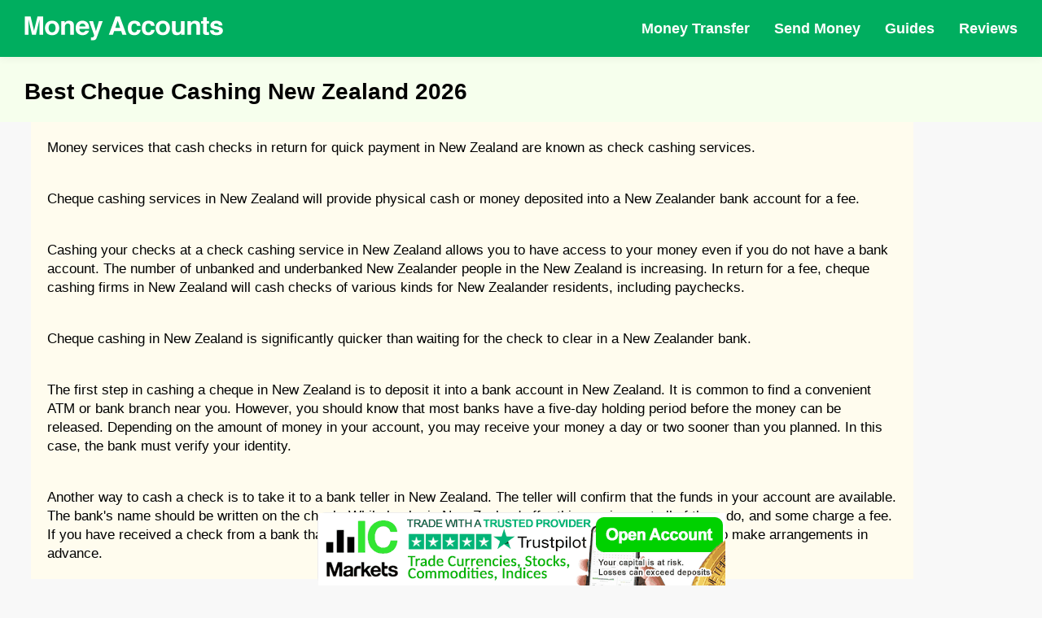

--- FILE ---
content_type: text/html; charset=UTF-8
request_url: https://moneyaccounts.com/cheque-cashing-new-zealand/
body_size: 31613
content:
<!DOCTYPE html>
<html lang="en">
  <head>
  <meta charset="utf-8">
    <meta name="viewport" content="width=device-width, initial-scale=1.0, maximum-scale=5.0, minimum-scale=1.0">
    <meta name="title" content="Best Cheque Cashing New Zealand (Updated 2026)">
    <meta name="description" content="In our best cheque cashing New Zealand guide we breakdown the best ways for cheque cashing in New Zealand and the pros and cons of cheque cashing to New Zealand. We examine what rapid transfer services are available to best rapid transfer apps New Zealand, what they are able to offer and compare them against other New Zealand rapid transfer companies so you can make the best decision when sending money to New Zealand">
    <meta name="robots" content="index,follow">
    <meta name="rating" content="General">
    <meta name="distribution" content="Global">
    <link rel="canonical" href="https://moneyaccounts.com/cheque-cashing-new-zealand/">
    <meta property="og:url" content="http://moneyaccounts.com/cheque-cashing-new-zealand/">
    <meta property="og:type" content="article">
    <meta property="og:title" content="Best Cheque Cashing New Zealand (Updated 2026)">
    <meta property="og:description" content="In our best cheque cashing New Zealand guide we breakdown the best ways for cheque cashing in New Zealand and the pros and cons of cheque cashing to New Zealand. We examine what rapid transfer services are available to best rapid transfer apps New Zealand, what they are able to offer and compare them against other New Zealand rapid transfer companies so you can make the best decision when sending money to New Zealand">
    <meta property="og:image" content="http://moneyaccounts.com/img/cheque-cashing/cheque-cashing-new-zealand.jpg">
    <meta property="og:site_name" content="moneyaccounts.com">
    <meta property="article:publisher" content="">
    <meta content="summary_large_image" name="twitter:card">
    <meta content="http://moneyaccounts.com/cheque-cashing-xe-money-transfer/" name="twitter:url">
    <meta content="Best Cheque Cashing New Zealand (Updated 2026)" name="twitter:title">
    <meta content="In our best cheque cashing New Zealand guide we breakdown the best ways for cheque cashing in New Zealand and the pros and cons of cheque cashing to New Zealand. We examine what rapid transfer services are available to best rapid transfer apps New Zealand, what they are able to offer and compare them against other New Zealand rapid transfer companies so you can make the best decision when sending money to New Zealand" name="twitter:description">
    <meta name="twitter:card" content="summary" />
    <meta name="twitter:site" content="@mymoneyaccounts" />
    <meta name="twitter:creator" content="@mymoneyaccounts">
    <meta name="twitter:title" content="Best Cheque Cashing New Zealand (Updated 2026)" />
    <meta name="twitter:description" content="In our best cheque cashing New Zealand guide we breakdown the best ways for cheque cashing in New Zealand and the pros and cons of cheque cashing to New Zealand. We examine what rapid transfer services are available to best rapid transfer apps New Zealand, what they are able to offer and compare them against other New Zealand rapid transfer companies so you can make the best decision when sending money to New Zealand" />
    <meta name="twitter:image" content="http://moneyaccounts.com/img/cheque-cashing/cheque-cashing-new-zealand.jpg" />

<link rel="apple-touch-icon" sizes="180x180" href="https://moneyaccounts.com/img/fav/apple-touch-icon.png">
<link rel="icon" type="image/png" sizes="32x32" href="https://moneyaccounts.com/img/fav/favicon-32x32.png">
<link rel="icon" type="image/png" sizes="16x16" href="https://moneyaccounts.com/img/fav/favicon-16x16.png">
<link rel="manifest" href="https://moneyaccounts.com/img/fav/site.webmanifest">
<link rel="mask-icon" href="https://moneyaccounts.com/img/fav/safari-pinned-tab.svg" color="#ff9898">
<meta name="msapplication-TileColor" content="#00a300">
<meta name="theme-color" content="#ffffff">

<meta http-equiv="Content-Security-Policy" content="upgrade-insecure-requests">
  
    <title>Best Cheque Cashing New Zealand (Updated 2026)</title>
    <script type="application/ld+json">
        {
            "@context": "http://schema.org",
            "@type": "WebSite",
            "name": "Money Accounts",
            "url": "http://moneyaccounts.com"
        }
</script>

<script type="application/ld+json">
    {
        "@context": "http://schema.org",
        "@type": "Organization",
        "name": "Money Accounts",
        "url": "http://moneyaccounts.com",
        "logo": "http://moneyaccounts.com/img/money-accounts.png",
        "brand": "Money Accounts",
        "publishingPrinciples": "http://moneyaccounts.com/publishingprinciples",
        "contactPoint": {
            "@type": "ContactPoint",
            "url": "http://moneyaccounts.com",
            "email": "info(at)moneyaccounts.com",
            "contactType": "Customer service"
        },
        "sameAs": [
            "https://www.youtube.com/channel/UCYCL9NKITcfnsG8GXflqnLg",
            "",
            "",
            "",
            ""
        ],
        "alumni": [
        {
        "@type": "Person",
        "name": "Ashly Chloe"
        }
        ]
    }
</script>

<script type="application/ld+json">
            {
                "@context": "https://schema.org",
                "@type": "BreadcrumbList",
                "itemListElement": [
                    {
                        "@type": "ListItem",
                        "position": 1,
                        "name": "Money Accounts",
                        "item": "http://moneyaccounts.com"
                    },
                    {
                        "@type": "ListItem",
                        "position": 2,
                        "name": "Best Cheque Cashing New Zealand",
                        "item": "http://moneyaccounts.com/cheque-cashing-new-zealand/"
                    }
                ]
            }
</script>
<script type="application/ld+json">
        {
            "@context": "http://schema.org/",
            "@type": "Review",
            "headline": "Best Cheque Cashing New Zealand",
            "image": {
                "@type": "ImageObject",
                "url": "http://moneyaccounts.com/img/cheque-cashing/cheque-cashing-new-zealand.jpg"
            },
            "author": {
                "@type": "Person",
                "name": "Ashly Chloe",
                "image": {
                    "@type": "ImageObject",
                    "url": "http://moneyaccounts.com/img/achloe.jpg",
                    "caption": "Ashly Chloe"
                },
                "description": "Ashly Chloe is a seasoned financial professional with over 11 years of extensive financial markets experience at ground level.
Having run several finance related businesses at management level. Ashly loves analysing market data and seeing repeating trends 
and helping to make financial market products more accessible for the general public.",
                "sameAs": ["https://www.linkedin.com/in/ashly-chole-31034589/"]
            },
            "publisher": {
                "@type": "Organization",
                "name": "Money Accounts",
                "logo": {
                    "@type": "ImageObject",
                    "url": "http://moneyaccounts.com/img/money-accounts.png",
                    "width": 250,
                    "height": 250
                }
            },
            "isPartOf": {
                "@id": "http://moneyaccounts.com/cheque-cashing-new-zealand",
                "@type": "WebPage",
                "url": "http://moneyaccounts.com/cheque-cashing-new-zealand/",
                "inLanguage": "en",
                "lastReviewed": "2026-01-25",
                "reviewedBy": {
                    "@type": "Organization",
                    "name": "Money Accounts"
                },
                "publishingPrinciples": "http://moneyaccounts.com/publishingprinciples",
                "name": "Money Accounts",
                "datePublished": "January 20, 2022",
                "dateModified": "01 01, 2026",
                "breadcrumb": {
                    "@type": "BreadcrumbList",
                    "itemListElement": [{
                            "@type": "ListItem",
                            "position": 1,
                            "item": {
                                "@type": "WebPage",
                                "url": "http://moneyaccounts.com",
                                "@id": "http://moneyaccounts.com",
                                "name": "Home"
                            }
                        },
                        {
                            "@type": "ListItem",
                            "position": 2,
                            "item": {
                                "@type": "WebPage",
                                "@id": "http://moneyaccounts.com/cheque-cashing-new-zealand",
                                "url": "http://moneyaccounts.com/cheque-cashing-new-zealand/",
                                "name": "Best Cheque Cashing New Zealand"
                            }
                        }
                    ]
                },
                "isPartOf": {
                    "@type": "WebSite",
                    "url": "http://moneyaccounts.com",
                    "name": "Money Accounts",
                    "publisher": "Money Accounts"
                },
                "description": "Money Accounts was founded in 2015 with the goal of helping each and every visitor become more financially aware through Money Accounts range of finance news, reviews, guides and tools. 
Money Accounts mission is to save people money and help people navigate the complicated world of consumer finance."
            },
            "itemReviewed": {
                "@type": "Product",
                "name": "Best Cheque Cashing New Zealand",
                "brand": {"@type": "Brand","name": "XE Money Transfer"},
                "sku":"xe-money-transfer",
                "mpn" : "XE Money Transfer",
                "offers": {
                    "@type": "Offer",
                    "name": "XE Money Transfer",
                    "price": "50",
                    "availability": "http://schema.org/InStock",
                    "priceCurrency": "USD",
                    "priceValidUntil": "2026-12-31T18:46:50+00:00",
                    "url": "http://moneyaccounts.com/cheque-cashing-new-zealand/"
                },
                "review": {
                    "@type": "Review",
                    "name": "In our best cheque cashing New Zealand guide we breakdown the best ways for cheque cashing in New Zealand and the pros and cons of cheque cashing to New Zealand. We examine what rapid transfer services are available to best rapid transfer apps New Zealand, what they are able to offer and compare them against other New Zealand rapid transfer companies so you can make the best decision when sending money to New Zealand",
                    "author": {
          "@type": "Person",
          "name": "Ashly Chloe",
          "image": {
                    "@type": "ImageObject",
                    "url": "http://moneyaccounts.com/img/achloe.jpg",
                    "caption": "Ashly Chloe"
          },
          "description": "",
          "sameAs": ["https://www.linkedin.com/in/ashly-chole-31034589/"]
        }
                },
                "image":"http://moneyaccounts.com/img/cheque-cashing/cheque-cashing-new-zealand.jpg",
                "description":"In our best cheque cashing New Zealand guide we breakdown the best ways for cheque cashing in New Zealand and the pros and cons of cheque cashing to New Zealand. We examine what rapid transfer services are available to best rapid transfer apps New Zealand, what they are able to offer and compare them against other New Zealand rapid transfer companies so you can make the best decision when sending money to New Zealand",
                "aggregateRating": {
                "@type": "AggregateRating",
                "ratingValue": "4",
                "reviewCount": "820",
                "worstRating": "0",
                "bestRating": "5"
                }
            },
            "reviewRating": {
                "@type": "Rating",
                "ratingValue": "4",
                "bestRating": "5.0",
                "worstRating": "0.0"
            },
            "MainEntityOfPage": {
                "@type": "WebPage"
            }
        }
</script>


<style>
@charset "UTF-8";.about__visual img,.describe__visual img,.partners__block-visual img,partners__block-visual span.img{position:absolute;top:0;left:0;width:100%;height:100%;-o-object-fit:contain;object-fit:contain;-o-object-position:center;object-position:center}.about__title,.describe__title,.header__nav-block-title,.main__title,.partners__block-title,.popular__title{font-family:inter,sans-serif}.logo__text{font-family:serif}.hamburger{padding:0;display:-webkit-box;display:-webkit-flex;display:-ms-flexbox;display:flex;cursor:pointer;-webkit-transition-property:opacity,-webkit-filter;transition-property:opacity,-webkit-filter;-o-transition-property:opacity,filter;transition-property:opacity,filter;transition-property:opacity,filter,-webkit-filter;-webkit-transition-duration:.35s;-o-transition-duration:.35s;transition-duration:.35s;-webkit-transition-timing-function:ease-in-out;-o-transition-timing-function:ease-in-out;transition-timing-function:ease-in-out;font:inherit;color:inherit;text-transform:none;background-color:transparent;border:0;margin:0;overflow:visible}.hamburger:hover{opacity:1}.hamburger-box{width:33px;height:18px;display:inline-block;position:relative}.hamburger-inner{display:block;top:50%;margin-top:-1px}.hamburger-inner,.hamburger-inner::after,.hamburger-inner::before{width:33px;height:2px;background-color:#fff;-webkit-border-radius:4px;border-radius:4px;position:absolute;-webkit-transition-property:-webkit-transform;transition-property:-webkit-transform;-o-transition-property:transform;transition-property:transform;transition-property:transform,-webkit-transform;-webkit-transition-duration:.15s;-o-transition-duration:.15s;transition-duration:.15s;-webkit-transition-timing-function:ease;-o-transition-timing-function:ease;transition-timing-function:ease}.hamburger-inner::after,.hamburger-inner::before{content:"";display:block}.hamburger-inner::before{top:-8px}.hamburger-inner::after{bottom:-8px}.hamburger--squeeze .hamburger-inner{-webkit-transition-duration:75ms;-o-transition-duration:75ms;transition-duration:75ms;-webkit-transition-timing-function:cubic-bezier(0.55,0.055,0.675,0.19);-o-transition-timing-function:cubic-bezier(0.55,0.055,0.675,0.19);transition-timing-function:cubic-bezier(0.55,0.055,0.675,0.19)}.hamburger--squeeze .hamburger-inner::before{-webkit-transition:top 75ms .12s ease,opacity 75ms ease;-o-transition:top 75ms .12s ease,opacity 75ms ease;transition:top 75ms .12s ease,opacity 75ms ease}.hamburger--squeeze .hamburger-inner::after{-webkit-transition:bottom 75ms .12s ease,-webkit-transform 75ms cubic-bezier(.55, .055, .675, .19);transition:bottom 75ms .12s ease,-webkit-transform 75ms cubic-bezier(.55, .055, .675, .19);-o-transition:bottom 75ms .12s ease,transform 75ms cubic-bezier(.55, .055, .675, .19);transition:bottom 75ms .12s ease,transform 75ms cubic-bezier(.55, .055, .675, .19);transition:bottom 75ms .12s ease,transform 75ms cubic-bezier(.55, .055, .675, .19),-webkit-transform 75ms cubic-bezier(.55, .055, .675, .19)}.hamburger--squeeze.is-active .hamburger-inner{-webkit-transform:rotate(45deg);-ms-transform:rotate(45deg);transform:rotate(45deg);-webkit-transition-delay:0.12s;-o-transition-delay:0.12s;transition-delay:0.12s;-webkit-transition-timing-function:cubic-bezier(0.215,0.61,0.355,1);-o-transition-timing-function:cubic-bezier(0.215,0.61,0.355,1);transition-timing-function:cubic-bezier(0.215,0.61,0.355,1)}.hamburger--squeeze.is-active .hamburger-inner::before{top:0;opacity:0;-webkit-transition:top 75ms ease,opacity 75ms .12s ease;-o-transition:top 75ms ease,opacity 75ms .12s ease;transition:top 75ms ease,opacity 75ms .12s ease}.hamburger--squeeze.is-active .hamburger-inner::after{bottom:0;-webkit-transform:rotate(-90deg);-ms-transform:rotate(-90deg);transform:rotate(-90deg);-webkit-transition:bottom 75ms ease,-webkit-transform 75ms .12s cubic-bezier(.215, .61, .355, 1);transition:bottom 75ms ease,-webkit-transform 75ms .12s cubic-bezier(.215, .61, .355, 1);-o-transition:bottom 75ms ease,transform 75ms .12s cubic-bezier(.215, .61, .355, 1);transition:bottom 75ms ease,transform 75ms .12s cubic-bezier(.215, .61, .355, 1);transition:bottom 75ms ease,transform 75ms .12s cubic-bezier(.215, .61, .355, 1),-webkit-transform 75ms .12s cubic-bezier(.215, .61, .355, 1)}body,html{width:100%;min-height:100vh}body.is-hideScroll,html.is-hideScroll{width:100%;overflow:hidden!important}html{-ms-overflow-style:scrollbar;-webkit-tap-highlight-color:transparent}body{overflow-x:hidden;position:relative;margin:0;padding:0;background-color:#f8f8f8;line-height:1.42857143;font-size:14px;font-weight:400;font-family:arial,sans-serif;-webkit-font-smoothing:antialiased;-moz-osx-font-smoothing:grayscale;display:-webkit-box;display:-webkit-flex;display:-ms-flexbox;display:flex;-webkit-box-orient:vertical;-webkit-box-direction:normal;-webkit-flex-direction:column;-ms-flex-direction:column;flex-direction:column;min-height:100vh}body>.body{display:-webkit-box;display:-webkit-flex;display:-ms-flexbox;display:flex;-webkit-box-orient:vertical;-webkit-box-direction:normal;-webkit-flex-direction:column;-ms-flex-direction:column;flex-direction:column;-webkit-box-pack:center;-webkit-justify-content:center;-ms-flex-pack:center;justify-content:center;-webkit-box-flex:1;-webkit-flex:1 0 auto;-ms-flex:1 0 auto;flex:1 0 auto}body>.body--start{-webkit-box-pack:start;-webkit-justify-content:flex-start;-ms-flex-pack:start;justify-content:flex-start}*{-webkit-box-sizing:border-box;box-sizing:border-box}:after,:before{-webkit-box-sizing:border-box;box-sizing:border-box}button{font-size:100%;margin:0;overflow:visible}button[disabled]{opacity:.55;cursor:not-allowed}[type=search]{-webkit-appearance:textfield;outline-offset:-2px}[type=search]::-webkit-search-cancel-button,[type=search]::-webkit-search-decoration{-webkit-appearance:none}h1,h2,h3,h3,h5,h6,hr,p{margin:0;padding:7px 0}ul{margin:0;padding:0}ul li{list-style:none}ul.list{display:flex;flex-wrap:wrap}a{outline:0;text-decoration:none}a:focus,a:hover{text-decoration:none}.c-grid,.c-grid-fluid{width:100%;margin-right:auto;margin-left:auto;padding-right:30px;padding-left:30px}@media screen and (max-width:767px){.c-grid,.c-grid-fluid{padding-left:10px;padding-right:10px}}.c-grid{max-width:1265px}.c-grid-fluid{max-width:100%}.copyright{display:-webkit-box;display:-webkit-flex;display:-ms-flexbox;display:flex}@media screen and (max-width:767px){.copyright{padding-top:35px}}.copyright__text{text-transform:uppercase;font-weight:700;color:#fff;font-size:14px}.social{display:-webkit-box;display:-webkit-flex;display:-ms-flexbox;display:flex;-webkit-box-align:center;-webkit-align-items:center;-ms-flex-align:center;align-items:center}.social__link{display:-webkit-box;display:-webkit-flex;display:-ms-flexbox;display:flex;-webkit-box-align:center;-webkit-align-items:center;-ms-flex-align:center;align-items:center;-webkit-box-pack:center;-webkit-justify-content:center;-ms-flex-pack:center;justify-content:center;width:40px;height:40px;-webkit-border-radius:4px;border-radius:4px;background-color:#fff;-webkit-transition:background-color .3s ease-in-out;-o-transition:background-color .3s ease-in-out;transition:background-color .3s ease-in-out}.social__link--twitter:hover{background-color:#1da1f2}.social__link--facebook:hover{background-color:#3b5998}.social__link--instagram:hover{background-color:#e1306c}.social__link:hover{-webkit-transition:background-color .3s ease-in-out;-o-transition:background-color .3s ease-in-out;transition:background-color .3s ease-in-out}.social__link:hover .icon-font{color:#fff;-webkit-transition:color .3s ease-in-out;-o-transition:color .3s ease-in-out;transition:color .3s ease-in-out}.social__link:not(:last-of-type){margin-right:10px}.social__link .icon-font{color:#000;font-size:22px;-webkit-transition:color .3s ease-in-out;-o-transition:color .3s ease-in-out;transition:color .3s ease-in-out}.icon-font{display:-webkit-box;display:-webkit-flex;display:-ms-flexbox;display:flex;line-height:1}.logo__btn{display:-webkit-box;display:-webkit-flex;display:-ms-flexbox;display:flex}.c-btn{outline:0;cursor:pointer;position:relative;display:-webkit-box;display:-webkit-flex;display:-ms-flexbox;display:flex;-webkit-box-align:center;-webkit-align-items:center;-ms-flex-align:center;align-items:center;-webkit-box-pack:center;-webkit-justify-content:center;-ms-flex-pack:center;justify-content:center;width:auto;height:55px;padding-left:30px;padding-right:30px;border:none;-webkit-box-shadow:none;box-shadow:none;-webkit-border-radius:2rem;border-radius:2rem;background-color:#74a643;-webkit-transition:background-color .3s ease-in-out;-o-transition:background-color .3s ease-in-out;transition:background-color .3s ease-in-out}.c-btn:hover{background-color:#67943c;-webkit-transition:background-color .3s ease-in-out;-o-transition:background-color .3s ease-in-out;transition:background-color .3s ease-in-out}.c-btn__wrapper{display:-webkit-box;display:-webkit-flex;display:-ms-flexbox;display:flex;-webkit-box-align:center;-webkit-align-items:center;-ms-flex-align:center;align-items:center}.c-btn.c-btn--small{height:40px;padding-left:20px;padding-right:20px}@media screen and (max-width:1279px){.c-btn.c-btn--small{padding-left:15px;padding-right:15px}}.c-btn.c-btn--small span{font-size:18px;font-weight:500}.c-btn span{font-size:22px;font-weight:700;color:#fff}.header{z-index:999;position:fixed;top:0;left:0;width:100%;-webkit-box-shadow:0 2px 10px 0 rgba(0,0,0,.05);box-shadow:0 2px 10px 0 rgba(0,0,0,.05);background-color:#00ae5f}.header__wrapper{display:-webkit-box;display:-webkit-flex;display:-ms-flexbox;display:flex;-webkit-box-align:center;-webkit-align-items:center;-ms-flex-align:center;align-items:center;-webkit-box-pack:justify;-webkit-justify-content:space-between;-ms-flex-pack:justify;justify-content:space-between}@media screen and (max-width:767px){.header__wrapper{height:80px}}@media screen and (max-width:767px){.header__wrapper-left{display:-webkit-box;display:-webkit-flex;display:-ms-flexbox;display:flex;-webkit-box-align:center;-webkit-align-items:center;-ms-flex-align:center;align-items:center;-webkit-box-pack:justify;-webkit-justify-content:space-between;-ms-flex-pack:justify;justify-content:space-between;width:100%}}@media screen and (max-width:767px){.header__wrapper-right{z-index:999;opacity:0;visibility:hidden;-webkit-transform:translateX(-100%);-ms-transform:translateX(-100%);transform:translateX(-100%);overflow-y:auto;position:fixed;top:80px;left:0;width:100%;height:-webkit-calc(100% - 80px);height:calc(100% - 80px);padding:20px 20px 100px;background-color:rgba(255,255,255,.975);-webkit-transform-origin:center;-ms-transform-origin:center;transform-origin:center;-webkit-backface-visibility:hidden;backface-visibility:hidden;-webkit-transition:opacity .3s ease-in-out,visibility .3s ease-in-out,-webkit-transform .3s ease-in-out;transition:opacity .3s ease-in-out,visibility .3s ease-in-out,-webkit-transform .3s ease-in-out;-o-transition:opacity .3s ease-in-out,visibility .3s ease-in-out,transform .3s ease-in-out;transition:opacity .3s ease-in-out,visibility .3s ease-in-out,transform .3s ease-in-out;transition:opacity .3s ease-in-out,visibility .3s ease-in-out,transform .3s ease-in-out,-webkit-transform .3s ease-in-out}.header__wrapper-right.is-open{opacity:1;visibility:visible;-webkit-transform:translateX(0);-ms-transform:translateX(0);transform:translateX(0);-webkit-transition:opacity .3s ease-in-out,visibility .3s ease-in-out,-webkit-transform .3s ease-in-out;transition:opacity .3s ease-in-out,visibility .3s ease-in-out,-webkit-transform .3s ease-in-out;-o-transition:opacity .3s ease-in-out,visibility .3s ease-in-out,transform .3s ease-in-out;transition:opacity .3s ease-in-out,visibility .3s ease-in-out,transform .3s ease-in-out;transition:opacity .3s ease-in-out,visibility .3s ease-in-out,transform .3s ease-in-out,-webkit-transform .3s ease-in-out}}.header__wrapper .hamburger{display:none}@media screen and (max-width:767px){.header__wrapper .hamburger{display:-webkit-box;display:-webkit-flex;display:-ms-flexbox;display:flex}}.header__nav{display:-webkit-box;display:-webkit-flex;display:-ms-flexbox;display:flex;-webkit-box-align:center;-webkit-align-items:center;-ms-flex-align:center;align-items:center}@media screen and (max-width:767px){.header__nav{-webkit-box-align:start;-webkit-align-items:flex-start;-ms-flex-align:start;align-items:flex-start;-webkit-box-orient:vertical;-webkit-box-direction:normal;-webkit-flex-direction:column;-ms-flex-direction:column;flex-direction:column}}.header__nav>:not(:last-child){margin-right:30px}@media screen and (max-width:1023px){.header__nav>:not(:last-child){margin-right:25px}}@media screen and (max-width:767px){.header__nav>:not(:last-child){margin-right:0}}.header__nav-link{position:relative;display:-webkit-box;display:-webkit-flex;display:-ms-flexbox;display:flex;-webkit-box-align:center;-webkit-align-items:center;-ms-flex-align:center;align-items:center;height:70px;color:#fff;font-size:18px;font-weight:700;-webkit-transition:color .3s ease-in-out;-o-transition:color .3s ease-in-out;transition:color .3s ease-in-out}@media screen and (max-width:1023px){.header__nav-link{font-size:16px}}@media screen and (max-width:767px){.header__nav-link{position:static;width:100%;height:55px;color:#000}}.header__nav-link:before{content:"";z-index:-1;opacity:0;visibility:hidden;position:absolute;left:-10px;bottom:0;width:-webkit-calc(100% + 20px);width:calc(100% + 20px);height:0;-webkit-border-radius:3px 3px 0 0;border-radius:3px 3px 0 0;background-color:#fff;-webkit-transition:opacity .3s ease-in-out,visibility .3s ease-in-out,height .3s ease-in-out;-o-transition:opacity .3s ease-in-out,visibility .3s ease-in-out,height .3s ease-in-out;transition:opacity .3s ease-in-out,visibility .3s ease-in-out,height .3s ease-in-out}@media screen and (max-width:767px){.header__nav-link:before{display:none}}@media screen and (max-width:767px){.header__nav-container{width:100%}}.header__nav-container:hover .header__nav-link{color:#000;-webkit-transition:color .3s ease-in-out;-o-transition:color .3s ease-in-out;transition:color .3s ease-in-out}.header__nav-container:hover .header__nav-link:before{opacity:1;visibility:visible;height:75%;-webkit-transition:opacity .3s ease-in-out,visibility .3s ease-in-out,height .3s ease-in-out;-o-transition:opacity .3s ease-in-out,visibility .3s ease-in-out,height .3s ease-in-out;transition:opacity .3s ease-in-out,visibility .3s ease-in-out,height .3s ease-in-out}.header__nav-container:hover .header__nav-dropdown{opacity:1;visibility:visible;-webkit-transform:translateY(0);-ms-transform:translateY(0);transform:translateY(0);-webkit-transition:opacity .3s ease-in-out,visibility .3s ease-in-out,-webkit-transform .3s ease-in-out;transition:opacity .3s ease-in-out,visibility .3s ease-in-out,-webkit-transform .3s ease-in-out;-o-transition:opacity .3s ease-in-out,visibility .3s ease-in-out,transform .3s ease-in-out;transition:opacity .3s ease-in-out,visibility .3s ease-in-out,transform .3s ease-in-out;transition:opacity .3s ease-in-out,visibility .3s ease-in-out,transform .3s ease-in-out,-webkit-transform .3s ease-in-out}.header__nav-dropdown{opacity:0;visibility:hidden;-webkit-transform:translateY(10px);-ms-transform:translateY(10px);transform:translateY(10px);z-index:999;position:absolute;top:100%;left:0;width:100%;padding:15px;-webkit-box-shadow:0 2px 10px 0 rgba(0,0,0,.05);box-shadow:0 2px 10px 0 rgba(0,0,0,.05);background-color:#fff;-webkit-transition:opacity .3s ease-in-out,visibility .3s ease-in-out,-webkit-transform .3s ease-in-out;transition:opacity .3s ease-in-out,visibility .3s ease-in-out,-webkit-transform .3s ease-in-out;-o-transition:opacity .3s ease-in-out,visibility .3s ease-in-out,transform .3s ease-in-out;transition:opacity .3s ease-in-out,visibility .3s ease-in-out,transform .3s ease-in-out;transition:opacity .3s ease-in-out,visibility .3s ease-in-out,transform .3s ease-in-out,-webkit-transform .3s ease-in-out}@media screen and (max-width:1279px){.header__nav-dropdown{padding-left:0;padding-right:0}}@media screen and (max-width:1023px){.header__nav-dropdown .c-grid{padding-left:15px;padding-right:15px}}@media screen and (max-width:767px){.header__nav-dropdown{opacity:1;visibility:visible;-webkit-transform:translateY(0);-ms-transform:translateY(0);transform:translateY(0);z-index:0;position:static;-webkit-box-shadow:none;box-shadow:none;padding-top:0}.header__nav-dropdown .c-grid{padding-left:0;padding-right:0}}.header__nav-block-wrapper{display:-webkit-box;display:-webkit-flex;display:-ms-flexbox;display:flex}@media screen and (max-width:767px){.header__nav-block-wrapper{-webkit-flex-wrap:wrap;-ms-flex-wrap:wrap;flex-wrap:wrap}}.header__nav-block-wrapper>div{width:100%;max-width:-webkit-calc(100%/3);max-width:calc(100% / 3);padding-left:50px;padding-right:50px}@media screen and (max-width:1023px){.header__nav-block-wrapper>div{padding-left:15px;padding-right:15px}}@media screen and (max-width:767px){.header__nav-block-wrapper>div{max-width:100%;padding-bottom:15px}}.header__nav-block-wrapper>div:not(:last-of-type){border-right:1px solid silver}@media screen and (max-width:767px){.header__nav-block-wrapper>div:not(:last-of-type){border:none}}.header__nav-block-title{padding-bottom:15px;font-weight:500;font-size:18px;color:#000;text-decoration:underline}@media screen and (max-width:1023px){.header__nav-block-title{font-size:16px}}.header__nav-block-list{display:-webkit-box;display:-webkit-flex;display:-ms-flexbox;display:flex;-webkit-box-orient:vertical;-webkit-box-direction:normal;-webkit-flex-direction:column;-ms-flex-direction:column;flex-direction:column}.header__nav-block-list li{display:-webkit-box;display:-webkit-flex;display:-ms-flexbox;display:flex}.header__nav-block-list li a{display:-webkit-box;display:-webkit-flex;display:-ms-flexbox;display:flex;font-size:16px;line-height:40px;color:#000;text-transform:capitalize}@media screen and (max-width:1023px){.header__nav-block-list li a{font-size:14px}}.header__nav-block-list li a:hover{text-decoration:underline}.footer{padding-top:30px;padding-bottom:30px;background-color:#000}.footer__wrapper-2{display:-webkit-box;display:-webkit-flex;display:-ms-flexbox;display:flex;-webkit-box-align:center;-webkit-align-items:center;-ms-flex-align:center;align-items:center;-webkit-box-pack:justify;-webkit-justify-content:space-between;-ms-flex-pack:justify;justify-content:space-between;padding-top:35px}@media screen and (max-width:767px){.footer__wrapper-2{-webkit-box-align:center;-webkit-align-items:center;-ms-flex-align:center;align-items:center;-webkit-box-orient:vertical;-webkit-box-direction:reverse;-webkit-flex-direction:column-reverse;-ms-flex-direction:column-reverse;flex-direction:column-reverse}}.footer__nav{display:-webkit-box;display:-webkit-flex;display:-ms-flexbox;display:flex;-webkit-box-align:center;-webkit-align-items:center;-ms-flex-align:center;align-items:center;padding-top:10px;padding-bottom:30px}.footer__nav a{display:-webkit-box;display:-webkit-flex;display:-ms-flexbox;display:flex;font-size:18px;font-weight:700;color:rgba(255,255,255,.75)}@media screen and (max-width:767px){.footer__nav a{-webkit-box-pack:center;-webkit-justify-content:center;-ms-flex-pack:center;justify-content:center;-webkit-box-flex:1;-webkit-flex:1;-ms-flex:1;flex:1;min-width:1px;max-width:100%;font-size:14px;text-align:center}}@media screen and (max-width:374px){.footer__nav a{font-size:12px}}.footer__nav a:not(:last-of-type){margin-right:25px}@media screen and (max-width:767px){.footer__nav a:not(:last-of-type){margin-right:0}}.footer__desc{color:#fff;font-size:15px}.footer-tag{color:#74a643;font-weight:700}@media screen and (max-width:767px){.footer__desc{font-size:14px}}.footer__desc-wrapper{padding-bottom:15px}.main{padding-top:86px;padding-bottom:10px;background:#f6ffed}@media screen and (max-width:767px){.main{padding-top:125px}}.main .c-grid{max-width:1366px}.main__wrapper{display:-webkit-box;display:-webkit-flex;display:-ms-flexbox;display:flex}@media screen and (max-width:767px){.main__wrapper{-webkit-flex-wrap:wrap;-ms-flex-wrap:wrap;flex-wrap:wrap}}.main__wrapper-left,.main__wrapper-right{width:50%}@media screen and (max-width:767px){.main__wrapper-left,.main__wrapper-right{width:100%}}.main__wrapper-left{padding-right:30px}@media screen and (max-width:767px){.main__wrapper-left{padding-right:0}}.main__wrapper-left img{display:block;max-width:100%;height:auto;margin:20px 17px 0}@media screen and (max-width:767px){.main__wrapper-left img{margin-top:50px;margin-bottom:50px;display:none}}.main__wrapper-right{position:relative;display:-webkit-box;display:-webkit-flex;display:-ms-flexbox;display:flex;-webkit-box-align:end;-webkit-align-items:flex-end;-ms-flex-align:end;align-items:flex-end;-webkit-box-pack:end;-webkit-justify-content:flex-end;-ms-flex-pack:end;justify-content:flex-end}@media screen and (max-width:767px){.main__wrapper-right{display:block}.main__wrapper-right img{display:block}}#chart{transform:translateY(-30px)}.imgbot{transform:translateY(20px)}.main__wrapper-right img{-webkit-transform:translateY(5px);-ms-transform:translateY(5px);transform:translateY(5px);display:block;max-width:100%;height:auto}.main__wrapper-right img:nth-of-type(2){position:absolute;bottom:0;right:0}.main__title{padding-bottom:30px;font-weight:500;font-size:48px;color:#494949;line-height:1.2}@media screen and (max-width:1279px){.main__title{font-size:44px}}@media screen and (max-width:1023px){.main__title{font-size:40px}}@media screen and (max-width:767px){.main__title{font-size:35px;text-align:center}}.main__desc{font-size:24px;color:#78828d}@media screen and (max-width:1279px){.main__desc{font-size:22px}}@media screen and (max-width:1023px){.main__desc{font-size:20px}}@media screen and (max-width:767px){.main__desc{font-size:18px;text-align:center}}@media screen and (max-width:767px){.main__btn{-webkit-box-pack:center;-webkit-justify-content:center;-ms-flex-pack:center;justify-content:center}}.popular{padding-top:20px;padding-bottom:10px}@media screen and (max-width:767px){.popular{padding-top:50px;padding-bottom:25px}}.popular__wrapper{display:-webkit-box;display:-webkit-flex;display:-ms-flexbox;display:flex}@media screen and (max-width:767px){.popular__wrapper{-webkit-flex-wrap:wrap;-ms-flex-wrap:wrap;flex-wrap:wrap}}.popular__wrapper-left,.popular__wrapper-right{width:50%}@media screen and (max-width:767px){.popular__wrapper-left,.popular__wrapper-right{width:100%}}.popular__wrapper-left{padding-right:25px}@media screen and (max-width:767px){.popular__wrapper-left{padding-right:0}}.popular__wrapper-right{padding-left:25px}@media screen and (max-width:767px){.popular__wrapper-right{padding-left:0}}.popular__title{padding-bottom:20px;text-align:center;color:#494949;font-size:26px;font-weight:700}@media screen and (max-width:767px){.popular__title{padding-bottom:20px;font-size:25px}}.popular__box{display:-webkit-box;display:-webkit-flex;display:-ms-flexbox;display:flex;-webkit-box-orient:vertical;-webkit-box-direction:normal;-webkit-flex-direction:column;-ms-flex-direction:column;flex-direction:column;padding-bottom:25px}.popular__box-label{font-size:14px;font-weight:600;color:#8695a7;text-transform:uppercase}@media screen and (max-width:767px){.popular__box-label{font-size:12px}}.popular__box-title{color:#494949;font-size:23px;font-weight:600}@media screen and (max-width:767px){.popular__box-title{font-size:20px}}.popular__box-link{display:-webkit-box;display:-webkit-flex;display:-ms-flexbox;display:flex;font-size:14px;font-weight:700;color:#838382}@media screen and (max-width:767px){.popular__box-link{font-size:12px}}.about{padding-top:0;padding-bottom:20px}@media screen and (max-width:767px){.about{padding-top:25px}}.about__wrapper{display:-webkit-box;display:-webkit-flex;display:-ms-flexbox;display:flex;-webkit-box-align:center;-webkit-align-items:center;-ms-flex-align:center;align-items:center;padding:20px;-webkit-box-shadow:0 2px 10px 0 rgba(0,0,0,.05);box-shadow:0 2px 10px 0 rgba(0,0,0,.05);-webkit-border-radius:10px;border-radius:10px;background-color:#fff}@media screen and (max-width:767px){.about__wrapper{-webkit-flex-wrap:wrap;-ms-flex-wrap:wrap;flex-wrap:wrap}}.about__wrapper-left{width:100%;max-width:375px}@media screen and (max-width:1023px){.about__wrapper-left{max-width:325px}}@media screen and (max-width:767px){.about__wrapper-left{max-width:225px;margin-left:auto;margin-right:auto}}.about__wrapper-right{-webkit-box-flex:1;-webkit-flex:1;-ms-flex:1;flex:1;min-width:1px;max-width:100%;padding-left:20px}@media screen and (max-width:767px){.about__wrapper-right{-webkit-box-flex:100%;-webkit-flex:100%;-ms-flex:100%;flex:100%;padding-left:0;padding-top:20px}}.about__visual{overflow:hidden;position:relative;width:100%;height:375px;-webkit-border-radius:10px;border-radius:10px;background-color:#fff}@media screen and (max-width:1023px){.about__visual{height:325px}}@media screen and (max-width:767px){.about__visual{height:225px}}.about__title{padding-bottom:30px;font-size:40px;color:#494949}@media screen and (max-width:1279px){.about__title{font-size:36px}}@media screen and (max-width:1023px){.about__title{font-size:33px}}@media screen and (max-width:767px){.about__title{font-size:30px;text-align:center}}.about__desc{padding-bottom:24px;font-size:20px;color:#78828d}@media screen and (max-width:1279px){.about__desc{font-size:18px}}@media screen and (max-width:1023px){.about__desc{font-size:16px}}@media screen and (max-width:767px){.about__desc{padding-bottom:30px;font-size:14px;text-align:center}}@media screen and (max-width:767px){.about__btn{-webkit-box-pack:center;-webkit-justify-content:center;-ms-flex-pack:center;justify-content:center}}.partners{padding-top:20px;padding-bottom:10px;background-color:#fff}.partners__block{display:-webkit-box;display:-webkit-flex;display:-ms-flexbox;display:flex;-webkit-box-align:center;-webkit-align-items:center;-ms-flex-align:center;align-items:center}.partners__block-wrapper{display:-webkit-box;display:-webkit-flex;display:-ms-flexbox;display:flex;-webkit-box-align:center;-webkit-align-items:center;-ms-flex-align:center;align-items:center}@media screen and (max-width:1023px){.partners__block-wrapper{-webkit-flex-wrap:wrap;-ms-flex-wrap:wrap;flex-wrap:wrap}}.partners__block-col{-webkit-box-flex:1;-webkit-flex:1;-ms-flex:1;flex:1;min-width:1px;max-width:100%;padding-left:15px;padding-right:15px}@media screen and (max-width:1023px){.partners__block-col{-webkit-box-flex:30%;-webkit-flex:30%;-ms-flex:30%;flex:30%;padding-left:0;padding-right:0}.partners__block-col:not(:last-of-type){padding-bottom:15px}.partners__block-right{padding-left:10px!important}}@media screen and (max-width:900px){.partners__block-col{-webkit-box-flex:100%;-webkit-flex:100%;-ms-flex:100%;flex:100%}}.partners__block-left{width:100%;max-width:130px}.partners__block-right{-webkit-box-flex:1;-webkit-flex:1;-ms-flex:1;flex:1;min-width:1px;max-width:100%;padding-left:30px}.partners__block-visual{overflow:hidden;position:relative;width:100%;height:170px;-webkit-border-radius:10px;border-radius:10px}.partners__block-title{padding-bottom:15px;font-size:22px;font-weight:500;color:#494949}@media screen and (max-width:1279px){.partners__block-title{font-size:20px}}.partners__block-info{padding-top:15px;font-size:14px;font-weight:500;text-transform:uppercase;color:#a3a1a1}.describe{padding-top:22px;padding-bottom:50px}.describe__wrapper{display:-webkit-box;display:-webkit-flex;display:-ms-flexbox;display:flex;-webkit-box-align:center;-webkit-align-items:center;-ms-flex-align:center;align-items:center;padding:20px;-webkit-box-shadow:0 2px 10px 0 rgba(0,0,0,.05);box-shadow:0 2px 10px 0 rgba(0,0,0,.05);-webkit-border-radius:10px;border-radius:10px;background-color:#fff}@media screen and (max-width:767px){.describe__wrapper{-webkit-flex-wrap:wrap;-ms-flex-wrap:wrap;flex-wrap:wrap}}.describe__wrapper.describe__wrapper--reverse .describe__wrapper-left{-webkit-box-ordinal-group:3;-webkit-order:2;-ms-flex-order:2;order:2}@media screen and (max-width:767px){.describe__wrapper.describe__wrapper--reverse .describe__wrapper-left{-webkit-box-ordinal-group:2;-webkit-order:1;-ms-flex-order:1;order:1}}.describe__wrapper.describe__wrapper--reverse .describe__wrapper-right{-webkit-box-ordinal-group:2;-webkit-order:1;-ms-flex-order:1;order:1;padding-left:0;padding-right:20px}@media screen and (max-width:767px){.describe__wrapper.describe__wrapper--reverse .describe__wrapper-right{-webkit-box-ordinal-group:3;-webkit-order:2;-ms-flex-order:2;order:2;padding-right:0}}.describe__wrapper:not(:last-of-type){margin-bottom:25px}.describe__wrapper-left{width:100%;max-width:375px}@media screen and (max-width:1023px){.describe__wrapper-left{max-width:300px}}@media screen and (max-width:767px){.describe__wrapper-left{max-width:200px;margin-left:auto;margin-right:auto}.describe__wrapper-left.stockleft{width:100%;max-width:375px}}.describe__wrapper-right{-webkit-box-flex:1;-webkit-flex:1;-ms-flex:1;flex:1;min-width:1px;max-width:100%;padding-left:20px}@media screen and (max-width:767px){.describe__wrapper-right{-webkit-box-flex:100%;-webkit-flex:100%;-ms-flex:100%;flex:100%;padding-top:20px;padding-left:0}}.describe__visual.lh215{height:215px!important}.describe__visual.lh240{height:240px!important}.describe__visual.lh250{height:250px!important}.describe__visual{overflow:hidden;position:relative;width:100%;height:300px;-webkit-border-radius:10px;border-radius:10px;background-color:#fff}@media screen and (max-width:767px){.describe__visual{height:200px}.describe__visual.lh215{height:150px!important}.describe__visual.lh240{height:158px!important}.describe__visual.lh250{height:161px!important}}.describe__title{padding-bottom:20px;font-size:40px;color:#494949}@media screen and (max-width:1279px){.describe__title{font-size:36px}}@media screen and (max-width:1023px){.describe__title{font-size:33px}}@media screen and (max-width:767px){.describe__title{font-size:30px;text-align:center}}.describe__desc{padding-bottom:10px;font-size:20px;color:#78828d}@media screen and (max-width:1279px){.describe__desc{font-size:18px}}@media screen and (max-width:1023px){.describe__desc{font-size:16px}}@media screen and (max-width:767px){.describe__desc{padding-bottom:30px;font-size:14px;text-align:center}}@media screen and (max-width:767px){.describe__btn{-webkit-box-pack:center;-webkit-justify-content:center;-ms-flex-pack:center;justify-content:center}ul.listthree{-webkit-column-count:2;-moz-column-count:2;column-count:2}}.partners__block-visual span.img{text-indent:-1000px;display:block}.bg-tesla{width:130px;height:171px;background:url(img/stock-logos.png) -310px -10px}.bg-apple{width:130px;height:171px;background:url(img/stock-logos.png) -160px -10px}.bg-amazon{width:130px;height:171px;background:url(img/stock-logos.png) -10px -10px}img#walletplanevw{transform:translate(540px,-70px);z-index:1}.green-back{background:#f9fae2;background:linear-gradient(0deg,#f9fae2 0,#b6e980 100%);height:380px}.green-back .main__wrapper-right{margin-left:auto;margin-right:auto}.stockleft{margin-left:20px}.stockleft table tr td{padding:10px}.finName{font-weight:700;color:#fff;background:#3b5998;padding:5px 10px;margin-bottom:5px;float:left;-webkit-border-radius:6px;-moz-border-radius:6px;border-radius:6px;width:100px}.leftb{float:left;font-weight:700}.rightb{float:right}.uptick{padding:2px 10px 5px;background-color:#c3f4c3;-webkit-border-radius:6px;-moz-border-radius:6px;border-radius:6px;color:#2a633b;font-size:2em}.downtick{padding:2px 10px 5px;background-color:#ee2323;-webkit-border-radius:6px;-moz-border-radius:6px;border-radius:6px;color:#fff;font-size:2em}.finUp{color:#2a633b;font-weight:700}.finDown{color:#ee2323;font-weight:700}ul.indexes li{padding:0 10px 20px}ul.cat-block li{-webkit-border-radius:2rem;border-radius:1rem;-webkit-box-shadow:0 2px 10px 0 rgba(0,0,0,.05);box-shadow:0 2px 10px 0 rgba(0,0,0,.05);padding:15px;background-color:#fff;margin:5px;font-weight:700;font-size:17px;padding:17px 0;text-align:center;background-repeat:no-repeat;height:130px;width:175px}ul.cat-block li span{background-color:#fff;margin-top:63px;float:left;padding:8px;width:100%}#finance-category{background-color:#f8f8f8}.bg-banking{width:161px;height:97px;background:url(img/lg/sprites/cat-sprites-min.png) -10px -10px}.bg-businessloan{width:157px;height:97px;background:url(img/lg/sprites/cat-sprites-min.png) -365px -10px}.bg-creditscore{width:157px;height:97px;background:url(img/lg/sprites/cat-sprites-min.png) -365px -127px}.bg-medical{width:157px;height:97px;background:url(img/lg/sprites/cat-sprites-min.png) -365px -244px}.bg-mortgage{width:161px;height:97px;background:url(img/lg/sprites/cat-sprites-min.png) -186px -10px}.bg-personalloan{width:161px;height:97px;background:url(img/lg/sprites/cat-sprites-min.png) -5px -127px}.bg-creditcards{width:161px;height:97px;background:url(img/lg/sprites/cat-sprites-min.png) -181px -127px}.bg-sendmoney{width:161px;height:96px;background:url(img/lg/sprites/cat-sprites-min.png) -186px -244px}.bg-student{width:161px;height:97px;background:url(img/lg/sprites/cat-sprites-min.png) -5px -244px}.logo-center{text-align:center;margin-left:auto;margin-right:auto;width:18em}.guide-title{color:#c3c7cb;font-size:20px;font-weight:lighter;border-bottom:1px solid #dddfe1;padding-bottom:1px}.listthree{-webkit-column-count:3;-moz-column-count:3;column-count:3}.lglist li{width:50%;float:left;list-style-type:none;counter-increment:step-counter;height:420px}.lglist li::before{content:counter(step-counter);font-size:1.4em;background-color:#fff;color:#000;border:3px #000 solid;font-weight:700;padding:1px 11px;border-radius:28px;position:absolute;margin-left:0}svg.tick{fill:green;margin-right:6px}svg.cross{fill:red;margin-right:6px}@media only screen and (max-width:750px){body div .lblock{width:100%;clear:both}body div .rblock{width:100%;clear:both}body div .greenbtn{width:100%;clear:both;margin:0}body div .lglist li{width:100%!important;height:630px}body div .lblock img{text-align:center;width:60%;margin:0 21%}}.reviewsummary{background-color:#fff6d4;padding:20px;font-size:1.2em}.greenbtn{background:#00ae5f;color:#fff;padding:10px;border-radius:10px;font-weight:700;float:right;font-size:2em;width:54%;text-align:center;margin:0 55px 0 0}
ul.twocol{columns:2;-webkit-columns:2;-moz-columns:2}#statsblock{background-color:white;position: absolute; width:1px;height:1px;overflow:hidden;}.statsframe{background-color:#fff;border:none;overflow:hidden;margin:0px;padding:0px;}

/* start admanager */

.reviewsummary{background-color: #fffcee;padding: 20px;font-size: 1.2em;width: 90%;clear:both!important;
	display:block!important;float: none!important;}
	@media (max-width:640px) { .reviewsummary{width: 70%;}} 
	.ad-container {
	background: #fff;
	border: 1px solid #ededed;
	text-align: center;
	border-radius: 10px;
	}
	.summary{background-color: #fffcee;padding: 20px;font-size: 1.2em;width: 90%;clear:both!important;
		display:block!important;float: none!important;}
		@media (max-width:640px) { .summary{width: 70%;}} 
		.ad-container {
		background: #fff;
		border: 1px solid #ededed;
		text-align: center;
		border-radius: 10px;
	}
	.ad-container button {
	align-items: center;
	appearance: none;
	background-color: #32E731;
	border-radius: 4px;
	border-width: 0;
	box-shadow: rgba(45, 35, 66, 0.4) 0 2px 4px,rgba(45, 35, 66, 0.3) 0 7px 13px -3px,#17C411 0 -3px 0 inset;
	box-sizing: border-box;
	color: #fff;
	cursor: pointer;
	display: inline-flex;
	height: 48px;
	justify-content: center;
	line-height: 1;
	list-style: none;
	overflow: hidden;
	padding-left: 16px;
	padding-right: 16px;
	position: relative;
	text-align: left;
	text-decoration: none;
	transition: box-shadow .15s,transform .15s;
	user-select: none;
	-webkit-user-select: none;
	touch-action: manipulation;
	white-space: nowrap;
	will-change: box-shadow,transform;
	font-size: 18px;
	}
	.ad-container button:hover {
	box-shadow: rgba(45, 35, 66, 0.4) 0 4px 8px, rgba(45, 35, 66, 0.3) 0 7px 13px -3px, #76BF67 0 -3px 0 inset;
	transform: translateY(-2px);
	}
	
	.ad-container button:active {
	box-shadow: #D6D6E7 0 3px 7px inset;
	transform: translateY(2px);
	}
	
	.modal-ad {
	position: fixed;
	top: 0;
	left: 0;
	z-index: 2;
	width: 100%;
	height: 100%;
	background: rgba(19, 51, 59, 0.4);
	display: none;
	}
	
	.modal-content {
	position: absolute;
	top: 34%;
	left: 50%;
	transform: translate(-50%, -60%);
	width: 388px;
	height: 400px;
	background: transparent;
	border-radius: 4px;
	}
	
	.modal-content img {
	margin: 0px 0px -29px;
	}
	
	.close-btn {
	position: absolute;
	top: 160px;
	right: 10px;
	font-size: 2em;
	cursor: pointer;
	font-weight: bold;
	}
	
	.heywait {
	background: #0d316d;
	padding: 4px;
	border-radius: 3px;
	text-align: center;
	color: #fff;
	}
	
	.heywait h2 {
	font-size: 3em;
	margin: 5px 0;
	line-height: 44px;
	}
	
	.heywait a {
	color: #fff;
	}
	a.nothanks{
	background-color:#0d316d;
	border-radius:10px;
	padding: 3px 6px;
	}
	
	ul.adlist li{
	font-weight:bold;
	text-align:left;
	}
/* end admanager */

</style>
<!-- Global site tag (gtag.js) - Google Analytics -->
<script async src="https://www.googletagmanager.com/gtag/js?id=G-WRE2XRXNR5"></script>
<script>
  window.dataLayer = window.dataLayer || [];
  function gtag(){dataLayer.push(arguments);}
  gtag('js', new Date());

  gtag('config', 'G-WRE2XRXNR5');
</script>
</head>
  <body>

    <header class="header" id="header">
      <div class="c-grid-fluid">
          <div class="header__wrapper">
              <div class="header__wrapper-left">
                  <div class="logo logo--header">
                      <a class="logo__btn" href="https://moneyaccounts.com/"><img src="/img/money-accounts.png" title="moneyaccounts.com" alt="moneyaccounts.com" width="244" height="30"/></a>
                  </div>
                  <div class="hamburger hamburger--squeeze" role="button" hamburger-js="hamburger-js">
                      <div class="hamburger-box"><div class="hamburger-inner"></div></div>
                  </div>
              </div>

              <div class="header__wrapper-right" mobile-block-js>
                  <nav class="header__nav">
                  <div class="header__nav-container">
                          <a class="header__nav-link" href="#">Money Transfer</a>
                          <div class="header__nav-dropdown">
                              <div class="c-grid">
                                  <div class="header__nav-block-wrapper">
                                      <div>
                                      <div class="header__nav-block">
                                              <ul class="header__nav-block-list">

                                              <li><a href="https://moneyaccounts.com/money-transfers-in-uk/">Money Transfers in UK</a></li>
                                                  <li><a href="https://moneyaccounts.com/money-transfers-in-europe/">Money Transfers in Europe</a></li>
                                                  <li><a href="https://moneyaccounts.com/money-transfers-in-australia/">Money Transfers in Australia</a></li>
                                                  <li><a href="https://moneyaccounts.com/money-transfers-in-germany/">Money Transfers in Germany</a></li>
						  <li><a href="https://moneyaccounts.com/money-transfers-in-south-africa/">Money Transfers in South Africa</a></li>
                                                  <li><a href="https://moneyaccounts.com/money-transfers-in-ireland/">Money Transfers in Ireland</a></li>
                                                  <li><a href="https://moneyaccounts.com/money-transfers-in-usa/">Money Transfers in USA</a></li>
                                                  <li><a href="https://moneyaccounts.com/money-transfers-in-canada/">Money Transfers in Canada</a></li>


                                                  <li><a href="https://moneyaccounts.com/remittance-to-uk/">Remittance To UK</a></li>
<li><a href="https://moneyaccounts.com/remittance-to-europe/">Remittance To Europe</a></li>
<li><a href="https://moneyaccounts.com/remittance-to-australia/">Remittance To Australia</a></li>
<li><a href="https://moneyaccounts.com/remittance-to-germany/">Remittance To Germany</a></li>
<li><a href="https://moneyaccounts.com/remittance-to-south-africa/">Remittance To South Africa</a></li>
<li><a href="https://moneyaccounts.com/remittance-to-india/">Remittance To India</a></li>
<li><a href="https://moneyaccounts.com/remittance-to-mexico/">Remittance To Mexico</a></li>
<li><a href="https://moneyaccounts.com/remittance-to-china/">Remittance To China</a></li>
<li><a href="https://moneyaccounts.com/remittance-to-philippines/">Remittance To Philippines</a></li>
<li><a href="https://moneyaccounts.com/remittance-to-egypt/">Remittance To Egypt</a></li>
<li><a href="https://moneyaccounts.com/remittance-to-pakistan/">Remittance To Pakistan</a></li>
<li><a href="https://moneyaccounts.com/remittance-to-france/">Remittance To France</a></li>
<li><a href="https://moneyaccounts.com/remittance-to-nigeria/">Remittance To Nigeria</a></li>
<li><a href="https://moneyaccounts.com/remittance-to-vietnam/">Remittance To Vietnam</a></li>

                                                  <li><a href="https://moneyaccounts.com/money-transfer-services-uk/">Money Transfer Services UK</a></li>
                                                  <li><a href="https://moneyaccounts.com/money-transfer-services-europe/">Money Transfer Services Europe</a></li>
                                                  <li><a href="https://moneyaccounts.com/money-transfer-services-australia/">Money Transfer Services Australia</a></li>
                                                  <li><a href="https://moneyaccounts.com/money-transfer-services-germany/">Money Transfer Services Germany</a></li>
                                                  <li><a href="https://moneyaccounts.com/money-transfer-services-ireland/">Money Transfer Services Ireland</a></li>
                                                  <li><a href="https://moneyaccounts.com/money-transfer-services-usa/">Money Transfer Services USA</a></li>
                                                  <li><a href="https://moneyaccounts.com/money-transfer-services-canada/">Money Transfer Services Canada</a></li>
                                                  
                                                  <li><a href="https://moneyaccounts.com/best-money-transfer-apps-uk/">Best Money Transfer Apps UK</a></li>
                                                  <li><a href="https://moneyaccounts.com/best-money-transfer-apps-europe/">Best Money Transfer Apps Europe</a></li>
                                                  <li><a href="https://moneyaccounts.com/best-money-transfer-apps-australia/">Best Money Transfer Apps Australia</a></li>

                                              </ul>
                                          </div>
                                          <div class="header__nav-block">
                                              <ul class="header__nav-block-list">

                                              <li><a href="https://moneyaccounts.com/best-money-transfer-apps-germany/">Best Money Transfer Apps Germany</a></li>
                                                  <li><a href="https://moneyaccounts.com/best-money-transfer-apps-ireland/">Best Money Transfer Apps Ireland</a></li>
                                                  <li><a href="https://moneyaccounts.com/best-money-transfer-apps-usa/">Best Money Transfer Apps USA</a></li>
                                                  <li><a href="https://moneyaccounts.com/best-money-transfer-apps-canada/">Best Money Transfer Apps Canada</a></li>

                                                  <li><a href="https://moneyaccounts.com/money-transfer-with-paypal/">Money Transfer With PayPal</a></li>
                                                  <li><a href="https://moneyaccounts.com/money-transfer-with-google-pay/">Money Transfer With Google Pay</a></li>
                                                  <li><a href="https://moneyaccounts.com/money-transfer-with-samsungpay/">Money Transfer With SamsungPay</a></li>
                                                  <li><a href="https://moneyaccounts.com/money-transfer-with-apple-pay/">Money Transfer With Apple Pay</a></li>
                                                  <li><a href="https://moneyaccounts.com/money-transfer-with-skrill/">Money Transfer With Skrill</a></li>
                                                  <li><a href="https://moneyaccounts.com/money-transfer-with-neteller/">Money Transfer With Neteller</a></li>
                                                  <li><a href="https://moneyaccounts.com/money-transfer-with-payoneer/">Money Transfer With Payoneer</a></li>

                                                  <li><a href="https://moneyaccounts.com/wire-transfer-large-amount-uk/">Wire Transfer Large Amount UK</a></li>
<li><a href="https://moneyaccounts.com/wire-transfer-large-amount-europe/">Wire Transfer Large Amount Europe</a></li>
<li><a href="https://moneyaccounts.com/wire-transfer-large-amount-australia/">Wire Transfer Large Amount Australia</a></li>
<li><a href="https://moneyaccounts.com/wire-transfer-large-amount-germany/">Wire Transfer Large Amount Germany</a></li>
<li><a href="https://moneyaccounts.com/wire-transfer-large-amount-ireland/">Wire Transfer Large Amount Ireland</a></li>
<li><a href="https://moneyaccounts.com/wire-transfer-large-amount-usa/">Wire Transfer Large Amount USA</a></li>
<li><a href="https://moneyaccounts.com/wire-transfer-large-amount-canada/">Wire Transfer Large Amount Canada</a></li>
<li><a href="https://moneyaccounts.com/wire-transfer-large-amount-singapore/">Wire Transfer Large Amount Singapore</a></li>
<li><a href="https://moneyaccounts.com/wire-transfer-large-amount-hong-kong/">Wire Transfer Large Amount Hong Kong</a></li>
<li><a href="https://moneyaccounts.com/wire-transfer-large-amount-japan/">Wire Transfer Large Amount Japan</a></li>
<li><a href="https://moneyaccounts.com/wire-transfer-large-amount-netherlands/">Wire Transfer Large Amount Netherlands</a></li>
<li><a href="https://moneyaccounts.com/wire-transfer-large-amount-hungary/">Wire Transfer Large Amount Hungary</a></li>
<li><a href="https://moneyaccounts.com/wire-transfer-large-amount-sweden/">Wire Transfer Large Amount Sweden</a></li>
<li><a href="https://moneyaccounts.com/wire-transfer-large-amount-france/">Wire Transfer Large Amount France</a></li>
<li><a href="https://moneyaccounts.com/wire-transfer-large-amount-belgium/">Wire Transfer Large Amount Belgium</a></li>
<li><a href="https://moneyaccounts.com/wire-transfer-large-amount-spain/">Wire Transfer Large Amount Spain</a></li>
<li><a href="https://moneyaccounts.com/wire-transfer-large-amount-india/">Wire Transfer Large Amount India</a></li>
<li><a href="https://moneyaccounts.com/wire-transfer-large-amount-poland/">Wire Transfer Large Amount Poland</a></li>
<li><a href="https://moneyaccounts.com/wire-transfer-large-amount-romania/">Wire Transfer Large Amount Romania</a></li>
<li><a href="https://moneyaccounts.com/wire-transfer-large-amount-mexico/">Wire Transfer Large Amount Mexico</a></li>
<li><a href="https://moneyaccounts.com/wire-transfer-large-amount-new-zealand/">Wire Transfer Large Amount New Zealand</a></li>
<li><a href="https://moneyaccounts.com/wire-transfer-large-amount-nigeria/">Wire Transfer Large Amount Nigeria</a></li>
<li><a href="https://moneyaccounts.com/wire-transfer-large-amount-south-africa/">Wire Transfer Large Amount South Africa</a></li>


                                              </ul>
                                          </div>
                                      </div>
                                      <div>
                                       <div class="header__nav-block">   
                                            <ul class="header__nav-block-list">
                                                <li><a href="https://moneyaccounts.com/money-transfer-services-singapore/">Money Transfer Services Singapore</a></li>
                                                <li><a href="https://moneyaccounts.com/money-transfer-services-hong-kong/">Money Transfer Services Hong Kong</a></li>
                                                <li><a href="https://moneyaccounts.com/money-transfer-services-japan/">Money Transfer Services Japan</a></li>
                                                <li><a href="https://moneyaccounts.com/money-transfer-services-netherlands/">Money Transfer Services Netherlands</a></li>
                                                <li><a href="https://moneyaccounts.com/money-transfer-services-hungary/">Money Transfer Services Hungary</a></li>
                                                <li><a href="https://moneyaccounts.com/money-transfer-services-sweden/">Money Transfer Services Sweden</a></li>
                                                <li><a href="https://moneyaccounts.com/money-transfer-services-france/">Money Transfer Services France</a></li>
                                            
                                                <li><a href="https://moneyaccounts.com/best-money-transfer-apps-singapore/">Best Money Transfer Apps Singapore</a></li>
                                                <li><a href="https://moneyaccounts.com/best-money-transfer-apps-hong-kong/">Best Money Transfer Apps Hong Kong</a></li>
                                                <li><a href="https://moneyaccounts.com/best-money-transfer-apps-japan/">Best Money Transfer Apps Japan</a></li>
                                                <li><a href="https://moneyaccounts.com/best-money-transfer-apps-netherlands/">Best Money Transfer Apps Netherlands</a></li>
                                                <li><a href="https://moneyaccounts.com/best-money-transfer-apps-hungary/">Best Money Transfer Apps Hungary</a></li>
                                                <li><a href="https://moneyaccounts.com/best-money-transfer-apps-sweden/">Best Money Transfer Apps Sweden</a></li>
                                                <li><a href="https://moneyaccounts.com/best-money-transfer-apps-france/">Best Money Transfer Apps France</a></li>
                                            </ul>
                                        </div>
                                        <div class="header__nav-block">
                                            
                                            <ul class="header__nav-block-list">
                                                <li><a href="https://moneyaccounts.com/money-transfer-with-moneygram/">Money Transfer With MoneyGram</a></li>
                                                <li><a href="https://moneyaccounts.com/money-transfer-with-ideal/">Money Transfer With ideal</a></li>
                                                <li><a href="https://moneyaccounts.com/money-transfer-with-bank-transfer/">Money Transfer With Bank Transfer</a></li>
                                                <li><a href="https://moneyaccounts.com/money-transfer-with-poli/">Money Transfer With Poli</a></li>
                                                <li><a href="https://moneyaccounts.com/money-transfer-with-debit-card/">Money Transfer With Debit Card</a></li>
                                                <li><a href="https://moneyaccounts.com/money-transfer-with-credit-card/">Money Transfer With Credit Card</a></li>
                                                <li><a href="https://moneyaccounts.com/money-transfer-with-ewallets/">Money Transfer With eWallets</a></li>

                                            </ul>
                                        </div>

                                      </div>
                                      <div>
                                       <div class="header__nav-block">   
                                            <ul class="header__nav-block-list">
                                                <li><a href="https://moneyaccounts.com/money-transfer-services-belgium/">Money Transfer Services Belgium</a></li>
                                                <li><a href="https://moneyaccounts.com/money-transfer-services-spain/">Money Transfer Services Spain</a></li>
                                                  <li><a href="https://moneyaccounts.com/money-transfer-services-india/">Money Transfer Services India</a></li>
                                                  <li><a href="https://moneyaccounts.com/money-transfer-services-poland/">Money Transfer Services Poland</a></li>
                                                  <li><a href="https://moneyaccounts.com/money-transfer-services-romania/">Money Transfer Services Romania</a></li>
                                                  <li><a href="https://moneyaccounts.com/money-transfer-services-mexico/">Money Transfer Services Mexico</a></li>
                                                  <li><a href="https://moneyaccounts.com/money-transfer-services-new-zealand/">Money Transfer Services New Zealand</a></li>
                                            </ul>
                                        </div>


                                        <div class="header__nav-block">
                                            
                                            <ul class="header__nav-block-list">
                                            
                                                <li><a href="https://moneyaccounts.com/best-money-transfer-apps-belgium/">Best Money Transfer Apps Belgium</a></li>
                                                <li><a href="https://moneyaccounts.com/best-money-transfer-apps-spain/">Best Money Transfer Apps Spain</a></li>
                                                  <li><a href="https://moneyaccounts.com/best-money-transfer-apps-india/">Best Money Transfer Apps India</a></li>
                                                  <li><a href="https://moneyaccounts.com/best-money-transfer-apps-poland/">Best Money Transfer Apps Poland</a></li>
                                                  <li><a href="https://moneyaccounts.com/best-money-transfer-apps-romania/">Best Money Transfer Apps Romania</a></li>
                                                  <li><a href="https://moneyaccounts.com/best-money-transfer-apps-mexico/">Best Money Transfer Apps Mexico</a></li>
                                                  <li><a href="https://moneyaccounts.com/best-money-transfer-apps-new-zealand/">Best Money Transfer Apps New Zealand</a></li>

                                                  <li><a href="https://moneyaccounts.com/money-transfer-with-mobile-payments/">Money Transfer With Mobile Payments</a></li>
                                                <li><a href="https://moneyaccounts.com/money-transfer-with-fasapay/">Money Transfer With FasaPay</a></li>
                                                <li><a href="https://moneyaccounts.com/money-transfer-with-sofort/">Money Transfer With SOFORT Klarna</a></li>
                                                <li><a href="https://moneyaccounts.com/money-transfer-with-mastercard/">Money Transfer With Mastercard</a></li>
                                                <li><a href="https://moneyaccounts.com/money-transfer-with-alipay/">Money Transfer With Alipay</a></li>
                                                <li><a href="https://moneyaccounts.com/money-transfer-with-microsoft-pay/">Money Transfer With Microsoft Pay</a></li>

<li><a href="https://moneyaccounts.com/expat-money-transfer-uk/">Expat Money Transfer UK</a></li>
<li><a href="https://moneyaccounts.com/expat-money-transfer-europe/">Expat Money Transfer Europe</a></li>
<li><a href="https://moneyaccounts.com/expat-money-transfer-australia/">Expat Money Transfer Australia</a></li>
<li><a href="https://moneyaccounts.com/expat-money-transfer-germany/">Expat Money Transfer Germany</a></li>
<li><a href="https://moneyaccounts.com/expat-money-transfer-ireland/">Expat Money Transfer Ireland</a></li>
<li><a href="https://moneyaccounts.com/expat-money-transfer-usa/">Expat Money Transfer USA</a></li>
<li><a href="https://moneyaccounts.com/expat-money-transfer-canada/">Expat Money Transfer Canada</a></li>
<li><a href="https://moneyaccounts.com/expat-money-transfer-singapore/">Expat Money Transfer Singapore</a></li>
<li><a href="https://moneyaccounts.com/expat-money-transfer-hong-kong/">Expat Money Transfer Hong Kong</a></li>
<li><a href="https://moneyaccounts.com/expat-money-transfer-japan/">Expat Money Transfer Japan</a></li>
<li><a href="https://moneyaccounts.com/expat-money-transfer-netherlands/">Expat Money Transfer Netherlands</a></li>
<li><a href="https://moneyaccounts.com/expat-money-transfer-hungary/">Expat Money Transfer Hungary</a></li>
<li><a href="https://moneyaccounts.com/expat-money-transfer-sweden/">Expat Money Transfer Sweden</a></li>
<li><a href="https://moneyaccounts.com/expat-money-transfer-france/">Expat Money Transfer France</a></li>
<li><a href="https://moneyaccounts.com/expat-money-transfer-belgium/">Expat Money Transfer Belgium</a></li>
<li><a href="https://moneyaccounts.com/expat-money-transfer-spain/">Expat Money Transfer Spain</a></li>
<li><a href="https://moneyaccounts.com/expat-money-transfer-india/">Expat Money Transfer India</a></li>
<li><a href="https://moneyaccounts.com/expat-money-transfer-poland/">Expat Money Transfer Poland</a></li>
<li><a href="https://moneyaccounts.com/expat-money-transfer-romania/">Expat Money Transfer Romania</a></li>
<li><a href="https://moneyaccounts.com/expat-money-transfer-mexico/">Expat Money Transfer Mexico</a></li>
<li><a href="https://moneyaccounts.com/expat-money-transfer-new-zealand/">Expat Money Transfer New Zealand</a></li>
<li><a href="https://moneyaccounts.com/expat-money-transfer-nigeria/">Expat Money Transfer Nigeria</a></li>
<li><a href="https://moneyaccounts.com/expat-money-transfer-south-africa/">Expat Money Transfer South Africa</a></li>


<li><a href="https://moneyaccounts.com/best-multi-currency-accounts-uk/">Best Multi Currency Accounts UK</a></li>
<li><a href="https://moneyaccounts.com/best-multi-currency-accounts-europe/">Best Multi Currency Accounts Europe</a></li>
<li><a href="https://moneyaccounts.com/best-multi-currency-accounts-australia/">Best Multi Currency Accounts Australia</a></li>
<li><a href="https://moneyaccounts.com/best-multi-currency-accounts-germany/">Best Multi Currency Accounts Germany</a></li>
<li><a href="https://moneyaccounts.com/best-multi-currency-accounts-ireland/">Best Multi Currency Accounts Ireland</a></li>
<li><a href="https://moneyaccounts.com/best-multi-currency-accounts-usa/">Best Multi Currency Accounts USA</a></li>
<li><a href="https://moneyaccounts.com/best-multi-currency-accounts-canada/">Best Multi Currency Accounts Canada</a></li>
<li><a href="https://moneyaccounts.com/best-multi-currency-accounts-singapore/">Best Multi Currency Accounts Singapore</a></li>
<li><a href="https://moneyaccounts.com/best-multi-currency-accounts-hong-kong/">Best Multi Currency Accounts Hong Kong</a></li>
<li><a href="https://moneyaccounts.com/best-multi-currency-accounts-japan/">Best Multi Currency Accounts Japan</a></li>
<li><a href="https://moneyaccounts.com/best-multi-currency-accounts-netherlands/">Best Multi Currency Accounts Netherlands</a></li>
<li><a href="https://moneyaccounts.com/best-multi-currency-accounts-hungary/">Best Multi Currency Accounts Hungary</a></li>
<li><a href="https://moneyaccounts.com/best-multi-currency-accounts-sweden/">Best Multi Currency Accounts Sweden</a></li>
<li><a href="https://moneyaccounts.com/best-multi-currency-accounts-france/">Best Multi Currency Accounts France</a></li>
<li><a href="https://moneyaccounts.com/best-multi-currency-accounts-belgium/">Best Multi Currency Accounts Belgium</a></li>
<li><a href="https://moneyaccounts.com/best-multi-currency-accounts-spain/">Best Multi Currency Accounts Spain</a></li>
<li><a href="https://moneyaccounts.com/best-multi-currency-accounts-india/">Best Multi Currency Accounts India</a></li>
<li><a href="https://moneyaccounts.com/best-multi-currency-accounts-poland/">Best Multi Currency Accounts Poland</a></li>
<li><a href="https://moneyaccounts.com/best-multi-currency-accounts-romania/">Best Multi Currency Accounts Romania</a></li>
<li><a href="https://moneyaccounts.com/best-multi-currency-accounts-mexico/">Best Multi Currency Accounts Mexico</a></li>
<li><a href="https://moneyaccounts.com/best-multi-currency-accounts-new-zealand/">Best Multi Currency Accounts New Zealand</a></li>
<li><a href="https://moneyaccounts.com/best-multi-currency-accounts-nigeria/">Best Multi Currency Accounts Nigeria</a></li>
<li><a href="https://moneyaccounts.com/best-multi-currency-accounts-south-africa/">Best Multi Currency Accounts South Africa</a></li>

<li><a href="https://moneyaccounts.com/best-foreign-currency-accounts-uk/">Best Foreign Currency Accounts UK</a></li>
<li><a href="https://moneyaccounts.com/best-foreign-currency-accounts-europe/">Best Foreign Currency Accounts Europe</a></li>
<li><a href="https://moneyaccounts.com/best-foreign-currency-accounts-australia/">Best Foreign Currency Accounts Australia</a></li>
<li><a href="https://moneyaccounts.com/best-foreign-currency-accounts-germany/">Best Foreign Currency Accounts Germany</a></li>
<li><a href="https://moneyaccounts.com/best-foreign-currency-accounts-ireland/">Best Foreign Currency Accounts Ireland</a></li>
<li><a href="https://moneyaccounts.com/best-foreign-currency-accounts-usa/">Best Foreign Currency Accounts USA</a></li>
<li><a href="https://moneyaccounts.com/best-foreign-currency-accounts-canada/">Best Foreign Currency Accounts Canada</a></li>
<li><a href="https://moneyaccounts.com/best-foreign-currency-accounts-singapore/">Best Foreign Currency Accounts Singapore</a></li>
<li><a href="https://moneyaccounts.com/best-foreign-currency-accounts-hong-kong/">Best Foreign Currency Accounts Hong Kong</a></li>
<li><a href="https://moneyaccounts.com/best-foreign-currency-accounts-japan/">Best Foreign Currency Accounts Japan</a></li>
<li><a href="https://moneyaccounts.com/best-foreign-currency-accounts-netherlands/">Best Foreign Currency Accounts Netherlands</a></li>
<li><a href="https://moneyaccounts.com/best-foreign-currency-accounts-hungary/">Best Foreign Currency Accounts Hungary</a></li>
<li><a href="https://moneyaccounts.com/best-foreign-currency-accounts-sweden/">Best Foreign Currency Accounts Sweden</a></li>
<li><a href="https://moneyaccounts.com/best-foreign-currency-accounts-france/">Best Foreign Currency Accounts France</a></li>
<li><a href="https://moneyaccounts.com/best-foreign-currency-accounts-belgium/">Best Foreign Currency Accounts Belgium</a></li>
<li><a href="https://moneyaccounts.com/best-foreign-currency-accounts-spain/">Best Foreign Currency Accounts Spain</a></li>
<li><a href="https://moneyaccounts.com/best-foreign-currency-accounts-india/">Best Foreign Currency Accounts India</a></li>
<li><a href="https://moneyaccounts.com/best-foreign-currency-accounts-poland/">Best Foreign Currency Accounts Poland</a></li>
<li><a href="https://moneyaccounts.com/best-foreign-currency-accounts-romania/">Best Foreign Currency Accounts Romania</a></li>
<li><a href="https://moneyaccounts.com/best-foreign-currency-accounts-mexico/">Best Foreign Currency Accounts Mexico</a></li>
<li><a href="https://moneyaccounts.com/best-foreign-currency-accounts-new-zealand/">Best Foreign Currency Accounts New Zealand</a></li>
<li><a href="https://moneyaccounts.com/best-foreign-currency-accounts-nigeria/">Best Foreign Currency Accounts Nigeria</a></li>
<li><a href="https://moneyaccounts.com/best-foreign-currency-accounts-south-africa/">Best Foreign Currency Accounts South Africa</a></li>



                                            </ul>
                                        </div>

                                      </div>

                                  </div>
                              </div>
                          </div>
                  </div>

                  <div class="header__nav-container">
                          <a class="header__nav-link" href="#">Send Money</a>
                          <div class="header__nav-dropdown">
                              <div class="c-grid">
                                  <div class="header__nav-block-wrapper">
                                      <div>
                                      <div class="header__nav-block">
                                              <ul class="header__nav-block-list">
                                                  <li><a href="https://moneyaccounts.com/send-money-to-uk/">Send Money To UK</a></li>
                                                  <li><a href="https://moneyaccounts.com/send-money-to-europe/">Send Money To Europe</a></li>
                                                  <li><a href="https://moneyaccounts.com/send-money-to-australia/">Send Money To Australia</a></li>
                                                  <li><a href="https://moneyaccounts.com/send-money-to-germany/">Send Money To Germany</a></li>
                                                  <li><a href="https://moneyaccounts.com/send-money-to-ireland/">Send Money To Ireland</a></li>
                                                  <li><a href="https://moneyaccounts.com/send-money-to-usa/">Send Money To USA</a></li>
                                                  <li><a href="https://moneyaccounts.com/send-money-to-canada/">Send Money To Canada</a></li>
                                                  <li><a href="https://moneyaccounts.com/send-money-to-south-africa/">Send Money South Africa</a></li>
                                                  <li><a href="https://moneyaccounts.com/send-money-to-zealand/">Send Money New Zealand</a></li>

                                                  <li><a href="https://moneyaccounts.com/send-cash-uk/">Send Cash UK</a></li>
                                                  <li><a href="https://moneyaccounts.com/send-cash-europe/">Send Cash Europe</a></li>
                                                  <li><a href="https://moneyaccounts.com/send-cash-australia/">Send Cash Australia</a></li>
                                                  <li><a href="https://moneyaccounts.com/send-cash-germany/">Send Cash Germany</a></li>
                                                  <li><a href="https://moneyaccounts.com/send-cash-ireland/">Send Cash Ireland</a></li>
                                                  <li><a href="https://moneyaccounts.com/send-cash-usa/">Send Cash USA</a></li>
                                                  <li><a href="https://moneyaccounts.com/send-cash-canada/">Send Cash Canada</a></li>
                                                  <li><a href="https://moneyaccounts.com/send-cash-south-africa/">Send Cash South Africa</a></li>
                                                  <li><a href="https://moneyaccounts.com/send-cash-new-zealand/">Send Cash New Zealand</a></li>
                                                  
                                                  <li><a href="https://moneyaccounts.com/money-order-uk/">Money Order UK</a></li>
<li><a href="https://moneyaccounts.com/money-order-europe/">Money Order Europe</a></li>
<li><a href="https://moneyaccounts.com/money-order-australia/">Money Order Australia</a></li>
<li><a href="https://moneyaccounts.com/money-order-germany/">Money Order Germany</a></li>
<li><a href="https://moneyaccounts.com/money-order-ireland/">Money Order Ireland</a></li>
<li><a href="https://moneyaccounts.com/money-order-usa/">Money Order USA</a></li>
<li><a href="https://moneyaccounts.com/money-order-canada/">Money Order Canada</a></li>

<li><a href="https://moneyaccounts.com/send-money-anonymously-with-bitcoin-btc/">Send Money Anonymously With Bitcoin</a></li>
<li><a href="https://moneyaccounts.com/send-money-anonymously-with-bitcoin-cash-bch/">Send Money Anonymously With Bitcoin Cash</a></li>
<li><a href="https://moneyaccounts.com/send-money-anonymously-with-cardano-ada/">Send Money Anonymously With Cardano ADA</a></li>
<li><a href="https://moneyaccounts.com/send-money-anonymously-with-dash/">Send Money Anonymously With Dash</a></li>
<li><a href="https://moneyaccounts.com/send-money-anonymously-with-dogecoin-doge/">Send Money Anonymously With Dogecoin</a></li>
<li><a href="https://moneyaccounts.com/send-money-anonymously-with-ethereum-eth/">Send Money Anonymously With Ethereum</a></li>
<li><a href="https://moneyaccounts.com/send-money-anonymously-with-xrp/">Send Money Anonymously With XRP</a></li>


                                                  <li><a href="https://moneyaccounts.com/anonymous-bank-account-uk/">Anonymous Bank Account UK</a></li>
                                                  <li><a href="https://moneyaccounts.com/anonymous-bank-account-europe/">Anonymous Bank Account Europe</a></li>
                                                  <li><a href="https://moneyaccounts.com/anonymous-bank-account-australia/">Anonymous Bank Account Australia</a></li>
                                                  <li><a href="https://moneyaccounts.com/anonymous-bank-account-germany/">Anonymous Bank Account Germany</a></li>
                                                  <li><a href="https://moneyaccounts.com/anonymous-bank-account-ireland/">Anonymous Bank Account Ireland</a></li>
                                                  <li><a href="https://moneyaccounts.com/anonymous-bank-account-usa/">Anonymous Bank Account USA</a></li>
                                                  <li><a href="https://moneyaccounts.com/anonymous-bank-account-canada/">Anonymous Bank Account Canada</a></li>
                                                  <li><a href="https://moneyaccounts.com/anonymous-bank-account-south-africa/">Anonymous Bank Account South Africa</a></li>
                                                  <li><a href="https://moneyaccounts.com/anonymous-bank-account-zealand/">Anonymous Bank Account New Zealand</a></li>

                                                  <li><a href="https://moneyaccounts.com/anonymous-payment-methods-uk/">Anonymous Payment Methods UK</a></li>
                                                  <li><a href="https://moneyaccounts.com/anonymous-payment-methods-europe/">Anonymous Payment Methods Europe</a></li>
                                                  <li><a href="https://moneyaccounts.com/anonymous-payment-methods-australia/">Anonymous Payment Methods Australia</a></li>
                                                  <li><a href="https://moneyaccounts.com/anonymous-payment-methods-germany/">Anonymous Payment Methods Germany</a></li>
                                                  <li><a href="https://moneyaccounts.com/anonymous-payment-methods-ireland/">Anonymous Payment Methods Ireland</a></li>
                                                  <li><a href="https://moneyaccounts.com/anonymous-payment-methods-usa/">Anonymous Payment Methods USA</a></li>
                                                  <li><a href="https://moneyaccounts.com/anonymous-payment-methods-canada/">Anonymous Payment Methods Canada</a></li>
                                                  <li><a href="https://moneyaccounts.com/anonymous-payment-methods-south-africa/">Anonymous Payment Methods South Africa</a></li>
                                                  <li><a href="https://moneyaccounts.com/anonymous-payment-methods-zealand/">Anonymous Payment Methods New Zealand</a></li>

                                                  <li><a href="https://moneyaccounts.com/anonymous-money-transfer-uk/">Anonymous Money Transfer UK</a></li>
                                                  <li><a href="https://moneyaccounts.com/anonymous-money-transfer-europe/">Anonymous Money Transfer Europe</a></li>
                                                  <li><a href="https://moneyaccounts.com/anonymous-money-transfer-australia/">Anonymous Money Transfer Australia</a></li>
                                                  <li><a href="https://moneyaccounts.com/anonymous-money-transfer-germany/">Anonymous Money Transfer Germany</a></li>
                                                  <li><a href="https://moneyaccounts.com/anonymous-money-transfer-ireland/">Anonymous Money Transfer Ireland</a></li>
                                                  <li><a href="https://moneyaccounts.com/anonymous-money-transfer-usa/">Anonymous Money Transfer USA</a></li>
                                                  <li><a href="https://moneyaccounts.com/anonymous-money-transfer-canada/">Anonymous Money Transfer Canada</a></li>
                                                  <li><a href="https://moneyaccounts.com/anonymous-money-transfer-south-africa/">Anonymous Money Transfer South Africa</a></li>
                                                  <li><a href="https://moneyaccounts.com/anonymous-money-transfer-zealand/">Anonymous Money Transfer New Zealand</a></li>

<li><a href="https://moneyaccounts.com/money-transfer-limits-uk/">Money Transfer Limits UK</a></li>
                                                  <li><a href="https://moneyaccounts.com/money-transfer-limits-europe/">Money Transfer Limits Europe</a></li>
                                                  <li><a href="https://moneyaccounts.com/money-transfer-limits-australia/">Money Transfer Limits Australia</a></li>
                                                  <li><a href="https://moneyaccounts.com/money-transfer-limits-germany/">Money Transfer Limits Germany</a></li>
                                                  <li><a href="https://moneyaccounts.com/money-transfer-limits-ireland/">Money Transfer Limits Ireland</a></li>
                                                  <li><a href="https://moneyaccounts.com/money-transfer-limits-usa/">Money Transfer Limits USA</a></li>
                                                  <li><a href="https://moneyaccounts.com/money-transfer-limits-canada/">Money Transfer Limits Canada</a></li>


<li><a href="https://moneyaccounts.com/send/send-money-anonymously-uk/">Send Money Anonymously UK</a></li>
<li><a href="https://moneyaccounts.com/send/send-money-anonymously-europe/">Send Money Anonymously Europe</a></li>
<li><a href="https://moneyaccounts.com/send/send-money-anonymously-australia/">Send Money Anonymously Australia</a></li>
<li><a href="https://moneyaccounts.com/send/send-money-anonymously-germany/">Send Money Anonymously Germany</a></li>
<li><a href="https://moneyaccounts.com/send/send-money-anonymously-south-africa/">Send Money Anonymously South Africa</a></li>
<li><a href="https://moneyaccounts.com/send/send-money-anonymously-usa/">Send Money Anonymously USA</a></li>
<li><a href="https://moneyaccounts.com/send/send-money-anonymously-canada/">Send Money Anonymously Canada</a></li>

<li><a href="https://moneyaccounts.com/send/send-money-anonymously-spain/">Send Money Anonymously Spain</a></li>
<li><a href="https://moneyaccounts.com/send/send-money-anonymously-new-zealand/">Send Money Anonymously New Zealand</a></li>
<li><a href="https://moneyaccounts.com/send/send-money-anonymously-netherlands/">Send Money Anonymously Netherlands</a></li>
<li><a href="https://moneyaccounts.com/send/send-money-anonymously-sweden/">Send Money Anonymously Sweden</a></li>
<li><a href="https://moneyaccounts.com/send/send-money-anonymously-france/">Send Money Anonymously France</a></li>

<li><a href="https://moneyaccounts.com/send/send-money-abroad-from-uk/">Send Money Abroad From UK</a></li>
<li><a href="https://moneyaccounts.com/send/send-money-abroad-from-europe/">Send Money Abroad From Europe</a></li>
<li><a href="https://moneyaccounts.com/send/send-money-abroad-from-australia/">Send Money Abroad From Australia</a></li>
<li><a href="https://moneyaccounts.com/send/send-money-abroad-from-germany/">Send Money Abroad From Germany</a></li>
<li><a href="https://moneyaccounts.com/send/send-money-abroad-from-south-africa/">Send Money Abroad From South Africa</a></li>
<li><a href="https://moneyaccounts.com/send/send-money-abroad-from-usa/">Send Money Abroad From USA</a></li>
<li><a href="https://moneyaccounts.com/send/send-money-abroad-from-canada/">Send Money Abroad From Canada</a></li>
<li><a href="https://moneyaccounts.com/send/send-money-abroad-from-spain/">Send Money Abroad From Spain</a></li>
<li><a href="https://moneyaccounts.com/send/send-money-abroad-from-new-zealand/">Send Money Abroad From New Zealand</a></li>
<li><a href="https://moneyaccounts.com/send/send-money-abroad-from-netherlands/">Send Money Abroad From Netherlands</a></li>
<li><a href="https://moneyaccounts.com/send/send-money-abroad-from-sweden/">Send Money Abroad From Sweden</a></li>
<li><a href="https://moneyaccounts.com/send/send-money-abroad-from-france/">Send Money Abroad From France</a></li>

<li><a href="https://moneyaccounts.com/swift-money-transfer-uk/">SWIFT Money Transfer UK</a></li>
<li><a href="https://moneyaccounts.com/swift-money-transfer-europe/">SWIFT Money Transfer Europe</a></li>
<li><a href="https://moneyaccounts.com/swift-money-transfer-australia/">SWIFT Money Transfer Australia</a></li>
<li><a href="https://moneyaccounts.com/swift-money-transfer-germany/">SWIFT Money Transfer Germany</a></li>
<li><a href="https://moneyaccounts.com/swift-money-transfer-ireland/">SWIFT Money Transfer Ireland</a></li>
<li><a href="https://moneyaccounts.com/swift-money-transfer-usa/">SWIFT Money Transfer USA</a></li>
<li><a href="https://moneyaccounts.com/swift-money-transfer-canada/">SWIFT Money Transfer Canada</a></li>
<li><a href="https://moneyaccounts.com/swift-money-transfer-singapore/">SWIFT Money Transfer Singapore</a></li>
<li><a href="https://moneyaccounts.com/swift-money-transfer-hong-kong/">SWIFT Money Transfer Hong Kong</a></li>
<li><a href="https://moneyaccounts.com/swift-money-transfer-japan/">SWIFT Money Transfer Japan</a></li>
<li><a href="https://moneyaccounts.com/swift-money-transfer-netherlands/">SWIFT Money Transfer Netherlands</a></li>
<li><a href="https://moneyaccounts.com/swift-money-transfer-hungary/">SWIFT Money Transfer Hungary</a></li>
<li><a href="https://moneyaccounts.com/swift-money-transfer-sweden/">SWIFT Money Transfer Sweden</a></li>
<li><a href="https://moneyaccounts.com/swift-money-transfer-france/">SWIFT Money Transfer France</a></li>
<li><a href="https://moneyaccounts.com/swift-money-transfer-belgium/">SWIFT Money Transfer Belgium</a></li>
<li><a href="https://moneyaccounts.com/swift-money-transfer-spain/">SWIFT Money Transfer Spain</a></li>
<li><a href="https://moneyaccounts.com/swift-money-transfer-india/">SWIFT Money Transfer India</a></li>
<li><a href="https://moneyaccounts.com/swift-money-transfer-poland/">SWIFT Money Transfer Poland</a></li>
<li><a href="https://moneyaccounts.com/swift-money-transfer-romania/">SWIFT Money Transfer Romania</a></li>
<li><a href="https://moneyaccounts.com/swift-money-transfer-mexico/">SWIFT Money Transfer Mexico</a></li>
<li><a href="https://moneyaccounts.com/swift-money-transfer-new-zealand/">SWIFT Money Transfer New Zealand</a></li>
<li><a href="https://moneyaccounts.com/swift-money-transfer-nigeria/">SWIFT Money Transfer Nigeria</a></li>
<li><a href="https://moneyaccounts.com/swift-money-transfer-south-africa/">SWIFT Money Transfer South Africa</a></li>

<li><a href="https://moneyaccounts.com/bank-transfer-scams-uk/">Bank Transfer Scams UK</a></li>
<li><a href="https://moneyaccounts.com/bank-transfer-scams-europe/">Bank Transfer Scams Europe</a></li>
<li><a href="https://moneyaccounts.com/bank-transfer-scams-australia/">Bank Transfer Scams Australia</a></li>
<li><a href="https://moneyaccounts.com/bank-transfer-scams-germany/">Bank Transfer Scams Germany</a></li>
<li><a href="https://moneyaccounts.com/bank-transfer-scams-ireland/">Bank Transfer Scams Ireland</a></li>
<li><a href="https://moneyaccounts.com/bank-transfer-scams-usa/">Bank Transfer Scams USA</a></li>
<li><a href="https://moneyaccounts.com/bank-transfer-scams-canada/">Bank Transfer Scams Canada</a></li>
<li><a href="https://moneyaccounts.com/bank-transfer-scams-singapore/">Bank Transfer Scams Singapore</a></li>
<li><a href="https://moneyaccounts.com/bank-transfer-scams-hong-kong/">Bank Transfer Scams Hong Kong</a></li>
<li><a href="https://moneyaccounts.com/bank-transfer-scams-japan/">Bank Transfer Scams Japan</a></li>
<li><a href="https://moneyaccounts.com/bank-transfer-scams-netherlands/">Bank Transfer Scams Netherlands</a></li>
<li><a href="https://moneyaccounts.com/bank-transfer-scams-hungary/">Bank Transfer Scams Hungary</a></li>
<li><a href="https://moneyaccounts.com/bank-transfer-scams-sweden/">Bank Transfer Scams Sweden</a></li>
<li><a href="https://moneyaccounts.com/bank-transfer-scams-france/">Bank Transfer Scams France</a></li>
<li><a href="https://moneyaccounts.com/bank-transfer-scams-belgium/">Bank Transfer Scams Belgium</a></li>
<li><a href="https://moneyaccounts.com/bank-transfer-scams-spain/">Bank Transfer Scams Spain</a></li>
<li><a href="https://moneyaccounts.com/bank-transfer-scams-india/">Bank Transfer Scams India</a></li>
<li><a href="https://moneyaccounts.com/bank-transfer-scams-poland/">Bank Transfer Scams Poland</a></li>
<li><a href="https://moneyaccounts.com/bank-transfer-scams-romania/">Bank Transfer Scams Romania</a></li>
<li><a href="https://moneyaccounts.com/bank-transfer-scams-mexico/">Bank Transfer Scams Mexico</a></li>
<li><a href="https://moneyaccounts.com/bank-transfer-scams-new-zealand/">Bank Transfer Scams New Zealand</a></li>
<li><a href="https://moneyaccounts.com/bank-transfer-scams-nigeria/">Bank Transfer Scams Nigeria</a></li>
<li><a href="https://moneyaccounts.com/bank-transfer-scams-south-africa/">Bank Transfer Scams South Africa</a></li>

<li><a href="https://moneyaccounts.com/rapid-transfers-uk/">Rapid Transfers UK</a></li>
<li><a href="https://moneyaccounts.com/rapid-transfers-europe/">Rapid Transfers Europe</a></li>
<li><a href="https://moneyaccounts.com/rapid-transfers-australia/">Rapid Transfers Australia</a></li>
<li><a href="https://moneyaccounts.com/rapid-transfers-germany/">Rapid Transfers Germany</a></li>
<li><a href="https://moneyaccounts.com/rapid-transfers-ireland/">Rapid Transfers Ireland</a></li>
<li><a href="https://moneyaccounts.com/rapid-transfers-usa/">Rapid Transfers USA</a></li>
<li><a href="https://moneyaccounts.com/rapid-transfers-canada/">Rapid Transfers Canada</a></li>
<li><a href="https://moneyaccounts.com/rapid-transfers-singapore/">Rapid Transfers Singapore</a></li>
<li><a href="https://moneyaccounts.com/rapid-transfers-hong-kong/">Rapid Transfers Hong Kong</a></li>
<li><a href="https://moneyaccounts.com/rapid-transfers-japan/">Rapid Transfers Japan</a></li>
<li><a href="https://moneyaccounts.com/rapid-transfers-netherlands/">Rapid Transfers Netherlands</a></li>
<li><a href="https://moneyaccounts.com/rapid-transfers-hungary/">Rapid Transfers Hungary</a></li>
<li><a href="https://moneyaccounts.com/rapid-transfers-sweden/">Rapid Transfers Sweden</a></li>
<li><a href="https://moneyaccounts.com/rapid-transfers-france/">Rapid Transfers France</a></li>
<li><a href="https://moneyaccounts.com/rapid-transfers-belgium/">Rapid Transfers Belgium</a></li>
<li><a href="https://moneyaccounts.com/rapid-transfers-spain/">Rapid Transfers Spain</a></li>
<li><a href="https://moneyaccounts.com/rapid-transfers-india/">Rapid Transfers India</a></li>
<li><a href="https://moneyaccounts.com/rapid-transfers-poland/">Rapid Transfers Poland</a></li>
<li><a href="https://moneyaccounts.com/rapid-transfers-romania/">Rapid Transfers Romania</a></li>
<li><a href="https://moneyaccounts.com/rapid-transfers-mexico/">Rapid Transfers Mexico</a></li>
<li><a href="https://moneyaccounts.com/rapid-transfers-new-zealand/">Rapid Transfers New Zealand</a></li>
<li><a href="https://moneyaccounts.com/rapid-transfers-nigeria/">Rapid Transfers Nigeria</a></li>
<li><a href="https://moneyaccounts.com/rapid-transfers-south-africa/">Rapid Transfers South Africa</a></li>


                                                  <li><a href="https://moneyaccounts.com/send/send-money-to-prisoner-paypal/">Send Money To A Prisoner With PayPal</a></li>
<li><a href="https://moneyaccounts.com/send/send-money-to-prisoner-google-pay/">Send Money To A Prisoner With Google Pay</a></li>
<li><a href="https://moneyaccounts.com/send/send-money-to-prisoner-samsungpay/">Send Money To A Prisoner With SamsungPay</a></li>
<li><a href="https://moneyaccounts.com/send/send-money-to-prisoner-apple-pay/">Send Money To A Prisoner With Apple Pay</a></li>
<li><a href="https://moneyaccounts.com/send/send-money-to-prisoner-skrill/">Send Money To A Prisoner With Skrill</a></li>
<li><a href="https://moneyaccounts.com/send/send-money-to-prisoner-neteller/">Send Money To A Prisoner With Neteller</a></li>
<li><a href="https://moneyaccounts.com/send/send-money-to-prisoner-payoneer/">Send Money To A Prisoner With Payoneer</a></li>
<li><a href="https://moneyaccounts.com/send/send-money-to-prisoner-moneygram/">Send Money To A Prisoner With MoneyGram</a></li>
<li><a href="https://moneyaccounts.com/send/send-money-to-prisoner-ideal/">Send Money To A Prisoner With ideal</a></li>
<li><a href="https://moneyaccounts.com/send/send-money-to-prisoner-bank-transfer/">Send Money To A Prisoner With Bank Transfer</a></li>
<li><a href="https://moneyaccounts.com/send/send-money-to-prisoner-poli/">Send Money To A Prisoner With Poli</a></li>
<li><a href="https://moneyaccounts.com/send/send-money-to-prisoner-debit-card/">Send Money To A Prisoner With Debit Card</a></li>
<li><a href="https://moneyaccounts.com/send/send-money-to-prisoner-credit-card/">Send Money To A Prisoner With Credit Card</a></li>
<li><a href="https://moneyaccounts.com/send/send-money-to-prisoner-ewallets/">Send Money To A Prisoner With eWallets</a></li>
<li><a href="https://moneyaccounts.com/send/send-money-to-prisoner-bitcoin-btc/">Send Money To A Prisoner With Bitcoin</a></li>
<li><a href="https://moneyaccounts.com/send/send-money-to-prisoner-bitcoin-cash/">Send Money To A Prisoner With Bitcoin Cash</a></li>
<li><a href="https://moneyaccounts.com/send/send-money-to-prisoner-cardano-ada/">Send Money To A Prisoner With Cardano ADA</a></li>
<li><a href="https://moneyaccounts.com/send/send-money-to-prisoner-dash/">Send Money To A Prisoner With Dash</a></li>
<li><a href="https://moneyaccounts.com/send/send-money-to-prisoner-dogecoin-doge/">Send Money To A Prisoner With Dogecoin</a></li>
<li><a href="https://moneyaccounts.com/send/send-money-to-prisoner-ethereum-eth/">Send Money To A Prisoner With Ethereum</a></li>
<li><a href="https://moneyaccounts.com/send/send-money-to-prisoner-xrp/">Send Money To A Prisoner With XRP</a></li>
                                              </ul>
                                          </div>
                                      </div>
                                      <div>
                                       <div class="header__nav-block">   
                                            <ul class="header__nav-block-list">
                                                <li><a href="https://moneyaccounts.com/send-money-to-singapore/">Send Money To Singapore</a></li>
                                                <li><a href="https://moneyaccounts.com/send-money-to-hong-kong/">Send Money To Hong Kong</a></li>
                                                <li><a href="https://moneyaccounts.com/send-money-to-japan/">Send Money To Japan</a></li>
                                                <li><a href="https://moneyaccounts.com/send-money-to-netherlands/">Send Money To Netherlands</a></li>
                                                <li><a href="https://moneyaccounts.com/send-money-to-hungary/">Send Money To Hungary</a></li>
                                                <li><a href="https://moneyaccounts.com/send-money-to-sweden/">Send Money To Sweden</a></li>
                                                <li><a href="https://moneyaccounts.com/send-money-to-france/">Send Money To France</a></li>

                                                <li><a href="https://moneyaccounts.com/money-order-singapore/">Money Order Singapore</a></li>
<li><a href="https://moneyaccounts.com/money-order-hong-kong/">Money Order Hong Kong</a></li>
<li><a href="https://moneyaccounts.com/money-order-japan/">Money Order Japan</a></li>
<li><a href="https://moneyaccounts.com/money-order-netherlands/">Money Order Netherlands</a></li>
<li><a href="https://moneyaccounts.com/money-order-hungary/">Money Order Hungary</a></li>
<li><a href="https://moneyaccounts.com/money-order-sweden/">Money Order Sweden</a></li>
<li><a href="https://moneyaccounts.com/money-order-france/">Money Order France</a></li>

<li><a href="https://moneyaccounts.com/send-money-anonymously-with-paypal/">Send Money Anonymously With PayPal</a></li>
<li><a href="https://moneyaccounts.com/send-money-anonymously-with-google-pay/">Send Money Anonymously With Google Pay</a></li>
<li><a href="https://moneyaccounts.com/send-money-anonymously-with-samsungpay/">Send Money Anonymously With SamsungPay</a></li>
<li><a href="https://moneyaccounts.com/send-money-anonymously-with-apple-pay/">Send Money Anonymously With Apple Pay</a></li>
<li><a href="https://moneyaccounts.com/send-money-anonymously-with-skrill/">Send Money Anonymously With Skrill</a></li>
<li><a href="https://moneyaccounts.com/send-money-anonymously-with-neteller/">Send Money Anonymously With Neteller</a></li>
<li><a href="https://moneyaccounts.com/send-money-anonymously-with-payoneer/">Send Money Anonymously With Payoneer</a></li>


<li><a href="https://moneyaccounts.com/money-transfer-limits-belgium/">Money Transfer Limits Belgium</a></li>
                                                <li><a href="https://moneyaccounts.com/money-transfer-limits-spain/">Money Transfer Limits Spain</a></li>
                                                  <li><a href="https://moneyaccounts.com/money-transfer-limits-india/">Money Transfer Limits India</a></li>
                                                  <li><a href="https://moneyaccounts.com/money-transfer-limits-poland/">Money Transfer Limits Poland</a></li>
                                                  <li><a href="https://moneyaccounts.com/money-transfer-limits-romania/">Money Transfer Limits Romania</a></li>
                                                  <li><a href="https://moneyaccounts.com/money-transfer-limits-mexico/">Money Transfer Limits Mexico</a></li>
                                                  <li><a href="https://moneyaccounts.com/money-transfer-limits-new-zealand/">Money Transfer Limits New Zealand</a></li>
                                                <li><a href="https://moneyaccounts.com/money-transfer-limits-france/">Money Transfer Limits France</a></li>



                                                <li><a href="https://moneyaccounts.com/send/send-money-to-a-prisoner-uk/">Send Money To A Prisoner UK</a></li>
                                                  <li><a href="https://moneyaccounts.com/send/send-money-to-a-prisoner-europe/">Send Money To A Prisoner Europe</a></li>
                                                  <li><a href="https://moneyaccounts.com/send/send-money-to-a-prisoner-australia/">Send Money To A Prisoner Australia</a></li>

<li><a href="https://moneyaccounts.com/how-to-receive-money-anonymously-uk/">How to receive money anonymously UK</a></li>
<li><a href="https://moneyaccounts.com/how-to-receive-money-anonymously-europe/">How to receive money anonymously Europe</a></li>
<li><a href="https://moneyaccounts.com/how-to-receive-money-anonymously-australia/">How to receive money anonymously Australia</a></li>
<li><a href="https://moneyaccounts.com/how-to-receive-money-anonymously-germany/">How to receive money anonymously Germany</a></li>
<li><a href="https://moneyaccounts.com/how-to-receive-money-anonymously-ireland/">How to receive money anonymously Ireland</a></li>
<li><a href="https://moneyaccounts.com/how-to-receive-money-anonymously-usa/">How to receive money anonymously USA</a></li>
<li><a href="https://moneyaccounts.com/how-to-receive-money-anonymously-canada/">How to receive money anonymously Canada</a></li>
<li><a href="https://moneyaccounts.com/how-to-receive-money-anonymously-south-africa/">How to receive money anonymously South Africa</a></li>


                                                
                                            </ul>
                                        </div>
                                      </div>
                                      <div>
                                       <div class="header__nav-block">   
                                            <ul class="header__nav-block-list">
                                                <li><a href="https://moneyaccounts.com/send-money-to-belgium/">Send Money To Belgium</a></li>
                                                <li><a href="https://moneyaccounts.com/send-money-to-spain/">Send Money To Spain</a></li>
                                                  <li><a href="https://moneyaccounts.com/send-money-to-india/">Send Money To India</a></li>
                                                  <li><a href="https://moneyaccounts.com/send-money-to-poland/">Send Money To Poland</a></li>
                                                  <li><a href="https://moneyaccounts.com/send-money-to-romania/">Send Money To Romania</a></li>
                                                  <li><a href="https://moneyaccounts.com/send-money-to-mexico/">Send Money To Mexico</a></li>
                                                  <li><a href="https://moneyaccounts.com/send-money-to-new-zealand/">Send Money To New Zealand</a></li>

                                                  <li><a href="https://moneyaccounts.com/money-order-belgium/">Money Order Belgium</a></li>
<li><a href="https://moneyaccounts.com/money-order-spain/">Money Order Spain</a></li>
  <li><a href="https://moneyaccounts.com/money-order-india/">Money Order India</a></li>
  <li><a href="https://moneyaccounts.com/money-order-poland/">Money Order Poland</a></li>
  <li><a href="https://moneyaccounts.com/money-order-romania/">Money Order Romania</a></li>
  <li><a href="https://moneyaccounts.com/money-order-mexico/">Money Order Mexico</a></li>
  <li><a href="https://moneyaccounts.com/money-order-new-zealand/">Money Order New Zealand</a></li>
  <li><a href="https://moneyaccounts.com/send-money-anonymously-with-moneygram/">Send Money Anonymously With MoneyGram</a></li>
<li><a href="https://moneyaccounts.com/send-money-anonymously-with-ideal/">Send Money Anonymously With ideal</a></li>
<li><a href="https://moneyaccounts.com/send-money-anonymously-with-bank-transfer/">Send Money Anonymously With Bank Transfer</a></li>
<li><a href="https://moneyaccounts.com/send-money-anonymously-with-poli/">Send Money Anonymously With Poli</a></li>
<li><a href="https://moneyaccounts.com/send-money-anonymously-with-debit-card/">Send Money Anonymously With Debit Card</a></li>
<li><a href="https://moneyaccounts.com/send-money-anonymously-with-credit-card/">Send Money Anonymously With Credit Card</a></li>
<li><a href="https://moneyaccounts.com/send-money-anonymously-with-ewallets/">Send Money Anonymously With eWallets</a></li>

<li><a href="https://moneyaccounts.com/how-to-send-someone-money-uk/">How to send someone money UK</a></li>
<li><a href="https://moneyaccounts.com/how-to-send-someone-money-europe/">How to send someone money Europe</a></li>
<li><a href="https://moneyaccounts.com/how-to-send-someone-money-australia/">How to send someone money Australia</a></li>
<li><a href="https://moneyaccounts.com/how-to-send-someone-money-germany/">How to send someone money Germany</a></li>
<li><a href="https://moneyaccounts.com/how-to-send-someone-money-ireland/">How to send someone money Ireland</a></li>
<li><a href="https://moneyaccounts.com/how-to-send-someone-money-usa/">How to send someone money USA</a></li>
<li><a href="https://moneyaccounts.com/how-to-send-someone-money-canada/">How to send someone money Canada</a></li>
<li><a href="https://moneyaccounts.com/how-to-send-someone-money-south-africa/">How to send someone money South Africa</a></li>



  <li><a href="https://moneyaccounts.com/money-transfer-limits-singapore/">Money Transfer Limits Singapore</a></li>
                                                <li><a href="https://moneyaccounts.com/money-transfer-limits-hong-kong/">Money Transfer Limits Hong Kong</a></li>
                                                <li><a href="https://moneyaccounts.com/money-transfer-limits-japan/">Money Transfer Limits Japan</a></li>
                                                <li><a href="https://moneyaccounts.com/money-transfer-limits-netherlands/">Money Transfer Limits Netherlands</a></li>
                                                <li><a href="https://moneyaccounts.com/money-transfer-limits-hungary/">Money Transfer Limits Hungary</a></li>
                                                <li><a href="https://moneyaccounts.com/money-transfer-limits-sweden/">Money Transfer Limits Sweden</a></li>

                                                <li><a href="https://moneyaccounts.com/transfer-money-before-divorce-uk/">Transfer Money Before Divorce UK</a></li>
<li><a href="https://moneyaccounts.com/transfer-money-before-divorce-europe/">Transfer Money Before Divorce Europe</a></li>
<li><a href="https://moneyaccounts.com/transfer-money-before-divorce-australia/">Transfer Money Before Divorce Australia</a></li>
<li><a href="https://moneyaccounts.com/transfer-money-before-divorce-germany/">Transfer Money Before Divorce Germany</a></li>
<li><a href="https://moneyaccounts.com/transfer-money-before-divorce-ireland/">Transfer Money Before Divorce Ireland</a></li>
<li><a href="https://moneyaccounts.com/transfer-money-before-divorce-usa/">Transfer Money Before Divorce USA</a></li>
<li><a href="https://moneyaccounts.com/transfer-money-before-divorce-canada/">Transfer Money Before Divorce Canada</a></li>


                                                  <li><a href="https://moneyaccounts.com/send/send-money-to-a-prisoner-germany/">Send Money To A Prisoner Germany</a></li>
                                                  <li><a href="https://moneyaccounts.com/send/send-money-to-a-prisoner-ireland/">Send Money To A Prisoner Ireland</a></li>
                                                  <li><a href="https://moneyaccounts.com/send/send-money-to-a-prisoner-usa/">Send Money To A Prisoner USA</a></li>
                                                  <li><a href="https://moneyaccounts.com/send/send-money-to-a-prisoner-canada/">Send Money To A Prisoner Canada</a></li>

<li><a href="https://moneyaccounts.com/mobile-money-transfer-uk/">Mobile Money Transfer UK</a></li>
<li><a href="https://moneyaccounts.com/mobile-money-transfer-europe/">Mobile Money Transfer Europe</a></li>
<li><a href="https://moneyaccounts.com/mobile-money-transfer-australia/">Mobile Money Transfer Australia</a></li>
<li><a href="https://moneyaccounts.com/mobile-money-transfer-germany/">Mobile Money Transfer Germany</a></li>
<li><a href="https://moneyaccounts.com/mobile-money-transfer-ireland/">Mobile Money Transfer Ireland</a></li>
<li><a href="https://moneyaccounts.com/mobile-money-transfer-usa/">Mobile Money Transfer USA</a></li>
<li><a href="https://moneyaccounts.com/mobile-money-transfer-canada/">Mobile Money Transfer Canada</a></li>

<li><a href="https://moneyaccounts.com/moving-finances-abroad-uk/">Moving Finances Abroad UK</a></li>
<li><a href="https://moneyaccounts.com/moving-finances-abroad-europe/">Moving Finances Abroad Europe</a></li>
<li><a href="https://moneyaccounts.com/moving-finances-abroad-australia/">Moving Finances Abroad Australia</a></li>
<li><a href="https://moneyaccounts.com/moving-finances-abroad-germany/">Moving Finances Abroad Germany</a></li>
<li><a href="https://moneyaccounts.com/moving-finances-abroad-ireland/">Moving Finances Abroad Ireland</a></li>
<li><a href="https://moneyaccounts.com/moving-finances-abroad-usa/">Moving Finances Abroad USA</a></li>
<li><a href="https://moneyaccounts.com/moving-finances-abroad-canada/">Moving Finances Abroad Canada</a></li>

<li><a href="https://moneyaccounts.com/send-money-via-post-uk/">Send Money Via Post UK</a></li>
<li><a href="https://moneyaccounts.com/send-money-via-post-europe/">Send Money Via Post Europe</a></li>
<li><a href="https://moneyaccounts.com/send-money-via-post-australia/">Send Money Via Post Australia</a></li>
<li><a href="https://moneyaccounts.com/send-money-via-post-germany/">Send Money Via Post Germany</a></li>
<li><a href="https://moneyaccounts.com/send-money-via-post-ireland/">Send Money Via Post Ireland</a></li>
<li><a href="https://moneyaccounts.com/send-money-via-post-usa/">Send Money Via Post USA</a></li>
<li><a href="https://moneyaccounts.com/send-money-via-post-canada/">Send Money Via Post Canada</a></li>
<li><a href="https://moneyaccounts.com/send-money-via-post-south-africa/">Send Money Via Post South Africa</a></li>

<li><a href="https://moneyaccounts.com/send-money-through-email-uk/">Send Money Through Email UK</a></li>
<li><a href="https://moneyaccounts.com/send-money-through-email-europe/">Send Money Through Email Europe</a></li>
<li><a href="https://moneyaccounts.com/send-money-through-email-australia/">Send Money Through Email Australia</a></li>
<li><a href="https://moneyaccounts.com/send-money-through-email-germany/">Send Money Through Email Germany</a></li>
<li><a href="https://moneyaccounts.com/send-money-through-email-ireland/">Send Money Through Email Ireland</a></li>
<li><a href="https://moneyaccounts.com/send-money-through-email-usa/">Send Money Through Email USA</a></li>
<li><a href="https://moneyaccounts.com/send-money-through-email-canada/">Send Money Through Email Canada</a></li>
<li><a href="https://moneyaccounts.com/send-money-through-email-south-africa/">Send Money Through Email South Africa</a></li>

<li><a href="https://moneyaccounts.com/how-to-declare-yourself-bankrupt-in-uk/">How to declare yourself bankrupt UK</a></li>
<li><a href="https://moneyaccounts.com/how-to-declare-yourself-bankrupt-in-europe/">How to declare yourself bankrupt Europe</a></li>
<li><a href="https://moneyaccounts.com/how-to-declare-yourself-bankrupt-in-australia/">How to declare yourself bankrupt Australia</a></li>
<li><a href="https://moneyaccounts.com/how-to-declare-yourself-bankrupt-in-germany/">How to declare yourself bankrupt Germany</a></li>
<li><a href="https://moneyaccounts.com/how-to-declare-yourself-bankrupt-in-ireland/">How to declare yourself bankrupt Ireland</a></li>
<li><a href="https://moneyaccounts.com/how-to-declare-yourself-bankrupt-in-usa/">How to declare yourself bankrupt USA</a></li>
<li><a href="https://moneyaccounts.com/how-to-declare-yourself-bankrupt-in-canada/">How to declare yourself bankrupt Canada</a></li>
<li><a href="https://moneyaccounts.com/how-to-declare-yourself-bankrupt-in-south-africa/">How to declare yourself bankrupt South Africa</a></li>


<li><a href="https://moneyaccounts.com/offshore-accounts-uk/">Offshore Accounts UK</a></li>
<li><a href="https://moneyaccounts.com/offshore-accounts-european/">European Offshore Accounts</a></li>
<li><a href="https://moneyaccounts.com/offshore-accounts-australia/">Offshore Accounts Australia</a></li>
<li><a href="https://moneyaccounts.com/offshore-accounts-germany/">Offshore Accounts Germany</a></li>
<li><a href="https://moneyaccounts.com/offshore-accounts-ireland/">Offshore Accounts Ireland</a></li>
<li><a href="https://moneyaccounts.com/offshore-accounts-usa/">Offshore Accounts USA</a></li>
<li><a href="https://moneyaccounts.com/offshore-accounts-canada/">Offshore Accounts Canada</a></li>

<li><a href="https://moneyaccounts.com/how-to-hide-money-uk/">How To Hide Money UK</a></li>
<li><a href="https://moneyaccounts.com/how-to-hide-money-europe/">How To Hide Money Europe</a></li>
<li><a href="https://moneyaccounts.com/how-to-hide-money-australia/">How To Hide Money Australia</a></li>
<li><a href="https://moneyaccounts.com/how-to-hide-money-germany/">How To Hide Money Germany</a></li>
<li><a href="https://moneyaccounts.com/how-to-hide-money-ireland/">How To Hide Money Ireland</a></li>
<li><a href="https://moneyaccounts.com/how-to-hide-money-usa/">How To Hide Money USA</a></li>
<li><a href="https://moneyaccounts.com/how-to-hide-money-canada/">How To Hide Money Canada</a></li>

<li><a href="https://moneyaccounts.com/buy-now-pay-later-uk/">Buy now pay later UK</a></li>
<li><a href="https://moneyaccounts.com/buy-now-pay-later-europe/">Buy now pay later Europe</a></li>
<li><a href="https://moneyaccounts.com/buy-now-pay-later-australia/">Buy now pay later Australia</a></li>
<li><a href="https://moneyaccounts.com/buy-now-pay-later-germany/">Buy now pay later Germany</a></li>
<li><a href="https://moneyaccounts.com/buy-now-pay-later-ireland/">Buy now pay later Ireland</a></li>
<li><a href="https://moneyaccounts.com/buy-now-pay-later-usa/">Buy now pay later USA</a></li>
<li><a href="https://moneyaccounts.com/buy-now-pay-later-canada/">Buy now pay later Canada</a></li>
<li><a href="https://moneyaccounts.com/buy-now-pay-later-south-africa/">Buy now pay later South Africa</a></li>

<li><a href="https://moneyaccounts.com/can-you-send-money-from-ayden-to-cashapp/">Can You Send Money From Ayden To Cashapp</a></li><li><a href="https://moneyaccounts.com/can-you-send-money-from-google pay-to-cashapp/">Can You Send Money From Google Pay To Cashapp</a></li><li><a href="https://moneyaccounts.com/can-you-send-money-from-androidpay-to-cashapp/">Can You Send Money From AndroidPay To Cashapp</a></li><li><a href="https://moneyaccounts.com/can-you-send-money-from-alliedwallet-to-cashapp/">Can You Send Money From AlliedWallet To Cashapp</a></li><li><a href="https://moneyaccounts.com/can-you-send-money-from-barclaycard-to-cashapp/">Can You Send Money From Barclaycard To Cashapp</a></li><li><a href="https://moneyaccounts.com/can-you-send-money-from-biuowallet-to-cashapp/">Can You Send Money From BiuoWallet To Cashapp</a></li><li><a href="https://moneyaccounts.com/can-you-send-money-from-brinks-to-cashapp/">Can You Send Money From Brinks To Cashapp</a></li>
<li><a href="https://moneyaccounts.com/can-you-send-money-from-papaya-to-cashapp/">Can You Send Money From Papaya To Cashapp</a></li><li><a href="https://moneyaccounts.com/can-you-send-money-from-paytm-to-cashapp/">Can You Send Money From PayTM To Cashapp</a></li><li><a href="https://moneyaccounts.com/can-you-send-money-from-paytoo-to-cashapp/">Can You Send Money From PayToo To Cashapp</a></li><li><a href="https://moneyaccounts.com/can-you-send-money-from-puut-wallet-to-cashapp/">Can You Send Money From Puut Wallet To Cashapp</a></li><li><a href="https://moneyaccounts.com/can-you-send-money-from-ecopayz-to-cashapp/">Can You Send Money From Ecopayz To Cashapp</a></li><li><a href="https://moneyaccounts.com/can-you-send-money-from-leopay-to-cashapp/">Can You Send Money From Leopay To Cashapp</a></li><li><a href="https://moneyaccounts.com/can-you-send-money-from-epayments-to-cashapp/">Can You Send Money From epayments To Cashapp</a></li><li><a href="https://moneyaccounts.com/can-you-send-money-from-walletone-to-cashapp/">Can You Send Money From WalletOne To Cashapp</a></li><li><a href="https://moneyaccounts.com/can-you-send-money-from-boku-to-cashapp/">Can You Send Money From Boku To Cashapp</a></li><li><a href="https://moneyaccounts.com/can-you-send-money-from-kuapay-to-cashapp/">Can You Send Money From Kuapay To Cashapp</a></li><li><a href="https://moneyaccounts.com/can-you-send-money-from-microsoft-pay-to-cashapp/">Can You Send Money From Microsoft Pay To Cashapp</a></li><li><a href="https://moneyaccounts.com/can-you-send-money-from-bigpay-to-cashapp/">Can You Send Money From BigPay To Cashapp</a></li><li><a href="https://moneyaccounts.com/can-you-send-money-from-samsungpay-to-cashapp/">Can You Send Money From SamsungPay To Cashapp</a></li><li><a href="https://moneyaccounts.com/can-you-send-money-from-discover-to-cashapp/">Can You Send Money From Discover To Cashapp</a></li><li><a href="https://moneyaccounts.com/can-you-send-money-from-jcb-card-to-cashapp/">Can You Send Money From JCB Card To Cashapp</a></li><li><a href="https://moneyaccounts.com/can-you-send-money-from-visa-card-to-cashapp/">Can You Send Money From Visa Card To Cashapp</a></li><li><a href="https://moneyaccounts.com/can-you-send-money-from-mastercard-to-cashapp/">Can You Send Money From Mastercard To Cashapp</a></li><li><a href="https://moneyaccounts.com/can-you-send-money-from-american-express-card-to-cashapp/">Can You Send Money From American Express Card To Cashapp</a></li><li><a href="https://moneyaccounts.com/can-you-send-money-from-alipay-to-cashapp/">Can You Send Money From Alipay To Cashapp</a></li><li><a href="https://moneyaccounts.com/can-you-send-money-from-amazon-pay-to-cashapp/">Can You Send Money From Amazon Pay To Cashapp</a></li><li><a href="https://moneyaccounts.com/can-you-send-money-from-apple-pay-to-cashapp/">Can You Send Money From Apple Pay To Cashapp</a></li><li><a href="https://moneyaccounts.com/can-you-send-money-from-bitpay-to-cashapp/">Can You Send Money From BitPay To Cashapp</a></li><li><a href="https://moneyaccounts.com/can-you-send-money-from-bpay-to-cashapp/">Can You Send Money From BPAY To Cashapp</a></li><li><a href="https://moneyaccounts.com/can-you-send-money-from-easypaisa-to-cashapp/">Can You Send Money From Easypaisa To Cashapp</a></li><li><a href="https://moneyaccounts.com/can-you-send-money-from-klarna-to-cashapp/">Can You Send Money From Klarna To Cashapp</a></li><li><a href="https://moneyaccounts.com/can-you-send-money-from-mpesa-to-cashapp/">Can You Send Money From MPesa To Cashapp</a></li><li><a href="https://moneyaccounts.com/can-you-send-money-from-neteller-to-cashapp/">Can You Send Money From Neteller To Cashapp</a></li><li><a href="https://moneyaccounts.com/can-you-send-money-from-payoneer-to-cashapp/">Can You Send Money From Payoneer To Cashapp</a></li><li><a href="https://moneyaccounts.com/can-you-send-money-from-paypal-to-cashapp/">Can You Send Money From PayPal To Cashapp</a></li><li><a href="https://moneyaccounts.com/can-you-send-money-from-paysafe-to-cashapp/">Can You Send Money From Paysafe To Cashapp</a></li><li><a href="https://moneyaccounts.com/can-you-send-money-from-qiwi-to-cashapp/">Can You Send Money From Qiwi To Cashapp</a></li><li><a href="https://moneyaccounts.com/can-you-send-money-from-safecharge-to-cashapp/">Can You Send Money From SafeCharge To Cashapp</a></li><li><a href="https://moneyaccounts.com/can-you-send-money-from-skrill-to-cashapp/">Can You Send Money From Skrill To Cashapp</a></li><li><a href="https://moneyaccounts.com/can-you-send-money-from-trustly-to-cashapp/">Can You Send Money From Trustly To Cashapp</a></li><li><a href="https://moneyaccounts.com/can-you-send-money-from-webmoney-to-cashapp/">Can You Send Money From WebMoney To Cashapp</a></li><li><a href="https://moneyaccounts.com/can-you-send-money-from-wechat-pay-to-cashapp/">Can You Send Money From WeChat Pay To Cashapp</a></li><li><a href="https://moneyaccounts.com/can-you-send-money-from-worldpay-to-cashapp/">Can You Send Money From Worldpay To Cashapp</a></li><li><a href="https://moneyaccounts.com/can-you-send-money-from-yandex-money-to-cashapp/">Can You Send Money From Yandex Money To Cashapp</a></li><li><a href="https://moneyaccounts.com/can-you-send-money-from-venmo-to-cashapp/">Can You Send Money From Venmo To Cashapp</a></li><li><a href="https://moneyaccounts.com/can-you-send-money-from-western-union-to-cashapp/">Can You Send Money From Western Union To Cashapp</a></li><li><a href="https://moneyaccounts.com/can-you-send-money-from-moneygram-to-cashapp/">Can You Send Money From MoneyGram To Cashapp</a></li><li><a href="https://moneyaccounts.com/can-you-send-money-from-rapid-transfer-to-cashapp/">Can You Send Money From Rapid Transfer To Cashapp</a></li><li><a href="https://moneyaccounts.com/can-you-send-money-from-ideal-to-cashapp/">Can You Send Money From iDeal To Cashapp</a></li><li><a href="https://moneyaccounts.com/can-you-send-money-from-bank-transfer-to-cashapp/">Can You Send Money From Bank Transfer To Cashapp</a></li><li><a href="https://moneyaccounts.com/can-you-send-money-from-poli-to-cashapp/">Can You Send Money From POLi To Cashapp</a></li><li><a href="https://moneyaccounts.com/can-you-send-money-from-credit-card-to-cashapp/">Can You Send Money From Credit Card To Cashapp</a></li><li><a href="https://moneyaccounts.com/can-you-send-money-from-debit-card-to-cashapp/">Can You Send Money From Debit Card To Cashapp</a></li><li><a href="https://moneyaccounts.com/can-you-send-money-from-wire-transfer-to-cashapp/">Can You Send Money From Wire Transfer To Cashapp</a></li><li><a href="https://moneyaccounts.com/can-you-send-money-from-maestro-to-cashapp/">Can You Send Money From Maestro To Cashapp</a></li><li><a href="https://moneyaccounts.com/can-you-send-money-from-china-unionpay-to-cashapp/">Can You Send Money From China UnionPay To Cashapp</a></li><li><a href="https://moneyaccounts.com/can-you-send-money-from-webpay-to-cashapp/">Can You Send Money From WebPay To Cashapp</a></li><li><a href="https://moneyaccounts.com/can-you-send-money-from-spei-to-cashapp/">Can You Send Money From Spei To Cashapp</a></li><li><a href="https://moneyaccounts.com/can-you-send-money-from-thunderx-to-cashapp/">Can You Send Money From ThunderX To Cashapp</a></li><li><a href="https://moneyaccounts.com/can-you-send-money-from-perfect-money-to-cashapp/">Can You Send Money From Perfect Money To Cashapp</a></li><li><a href="https://moneyaccounts.com/can-you-send-money-from-advcash-to-cashapp/">Can You Send Money From AdvCash To Cashapp</a></li><li><a href="https://moneyaccounts.com/can-you-send-money-from-nganluong-wallet-to-cashapp/">Can You Send Money From NganLuong Wallet To Cashapp</a></li><li><a href="https://moneyaccounts.com/can-you-send-money-from-astropay-to-cashapp/">Can You Send Money From AstroPay To Cashapp</a></li><li><a href="https://moneyaccounts.com/can-you-send-money-from-efecty-to-cashapp/">Can You Send Money From Efecty To Cashapp</a></li><li><a href="https://moneyaccounts.com/can-you-send-money-from-davivienda-to-cashapp/">Can You Send Money From Davivienda To Cashapp</a></li><li><a href="https://moneyaccounts.com/can-you-send-money-from-almancense-exito-to-cashapp/">Can You Send Money From Almancense Exito To Cashapp</a></li><li><a href="https://moneyaccounts.com/can-you-send-money-from-carulla-to-cashapp/">Can You Send Money From Carulla To Cashapp</a></li><li><a href="https://moneyaccounts.com/can-you-send-money-from-edeq-to-cashapp/">Can You Send Money From Edeq To Cashapp</a></li><li><a href="https://moneyaccounts.com/can-you-send-money-from-pago-facil-to-cashapp/">Can You Send Money From Pago Facil To Cashapp</a></li><li><a href="https://moneyaccounts.com/can-you-send-money-from-rapi-pago-to-cashapp/">Can You Send Money From Rapi Pago To Cashapp</a></li><li><a href="https://moneyaccounts.com/can-you-send-money-from-seripag-to-cashapp/">Can You Send Money From SeriPag To Cashapp</a></li><li><a href="https://moneyaccounts.com/can-you-send-money-from-red-pagos-to-cashapp/">Can You Send Money From Red Pagos To Cashapp</a></li><li><a href="https://moneyaccounts.com/can-you-send-money-from-banorte-to-cashapp/">Can You Send Money From Banorte To Cashapp</a></li><li><a href="https://moneyaccounts.com/can-you-send-money-from-bancomer-to-cashapp/">Can You Send Money From Bancomer To Cashapp</a></li><li><a href="https://moneyaccounts.com/can-you-send-money-from-pago-efectivo-to-cashapp/">Can You Send Money From Pago Efectivo To Cashapp</a></li><li><a href="https://moneyaccounts.com/can-you-send-money-from-boleto-to-cashapp/">Can You Send Money From Boleto To Cashapp</a></li><li><a href="https://moneyaccounts.com/can-you-send-money-from-paytrust-to-cashapp/">Can You Send Money From PayTrust To Cashapp</a></li><li><a href="https://moneyaccounts.com/can-you-send-money-from-sticpay-to-cashapp/">Can You Send Money From STICPAY To Cashapp</a></li><li><a href="https://moneyaccounts.com/can-you-send-money-from-fasapay-to-cashapp/">Can You Send Money From fasapay To Cashapp</a></li><li><a href="https://moneyaccounts.com/can-you-send-money-from-volt-to-cashapp/">Can You Send Money From Volt To Cashapp</a></li><li><a href="https://moneyaccounts.com/can-you-send-money-from-dragonpay-to-cashapp/">Can You Send Money From dragonpay To Cashapp</a></li><li><a href="https://moneyaccounts.com/can-you-send-money-from-paylivre-to-cashapp/">Can You Send Money From Paylivre To Cashapp</a></li><li><a href="https://moneyaccounts.com/can-you-send-money-from-fairpay-to-cashapp/">Can You Send Money From FairPay To Cashapp</a></li><li><a href="https://moneyaccounts.com/can-you-send-money-from-ruppe-payments-to-cashapp/">Can You Send Money From Ruppe Payments To Cashapp</a></li><li><a href="https://moneyaccounts.com/can-you-send-money-from-crypto-payments-to-cashapp/">Can You Send Money From Crypto Payments To Cashapp</a></li><li><a href="https://moneyaccounts.com/can-you-send-money-from-finrax-to-cashapp/">Can You Send Money From Finrax To Cashapp</a></li><li><a href="https://moneyaccounts.com/can-you-send-money-from-sofort-to-cashapp/">Can You Send Money From SOFORT To Cashapp</a></li><li><a href="https://moneyaccounts.com/can-you-send-money-from-giropay-to-cashapp/">Can You Send Money From Giropay To Cashapp</a></li><li><a href="https://moneyaccounts.com/can-you-send-money-from-bitwallet-to-cashapp/">Can You Send Money From bitwallet To Cashapp</a></li><li><a href="https://moneyaccounts.com/can-you-send-money-from-dotpay-to-cashapp/">Can You Send Money From DotPay To Cashapp</a></li><li><a href="https://moneyaccounts.com/can-you-send-money-from-safetypay-to-cashapp/">Can You Send Money From SafetyPay To Cashapp</a></li><li><a href="https://moneyaccounts.com/can-you-send-money-from-przelewy-to-cashapp/">Can You Send Money From Przelewy To Cashapp</a></li><li><a href="https://moneyaccounts.com/can-you-send-money-from-mobile-payments-to-cashapp/">Can You Send Money From Mobile Payments To Cashapp</a></li><li><a href="https://moneyaccounts.com/can-you-send-money-from-ewallets-to-cashapp/">Can You Send Money From eWallets To Cashapp</a></li>




                                            </ul>
                                        </div>

                                      </div>
                                  </div>
                              </div>
                          </div>
                  </div>

                      <div class="header__nav-container">
                          <a class="header__nav-link" href="#">Guides</a>
                          <div class="header__nav-dropdown">
                              <div class="c-grid">
                                  <div class="header__nav-block-wrapper">

                                      <div>
                                          <div class="header__nav-block">

                                              <ul class="header__nav-block-list">
                                                  <li><a href="https://moneyaccounts.com/guides/what-is-a-money-transfer/">What is a money transfer</a></li>
                                                  <li><a href="https://moneyaccounts.com/guides/cheapest-way-to-send-money/">Cheapest way to send money</a></li>
                                                  <li><a href="https://moneyaccounts.com/guides/digital-nomad-money/">Digital Nomad Money</a></li>
                                              </ul>
                                          </div>
                                      </div>



                                      <div>
                                          <div class="header__nav-block">

                                              <ul class="header__nav-block-list">
                                              <li><a href="https://moneyaccounts.com/how-to-cash-a-foreign-cheque-in-uk/">How To Cash A Foreign Cheque In UK</a></li>
<li><a href="https://moneyaccounts.com/how-to-cash-a-foreign-cheque-in-europe/">How To Cash A Foreign Cheque In Europe</a></li>
<li><a href="https://moneyaccounts.com/how-to-cash-a-foreign-cheque-in-australia/">How To Cash A Foreign Cheque In Australia</a></li>
<li><a href="https://moneyaccounts.com/how-to-cash-a-foreign-cheque-in-germany/">How To Cash A Foreign Cheque In Germany</a></li>
<li><a href="https://moneyaccounts.com/how-to-cash-a-foreign-cheque-in-ireland/">How To Cash A Foreign Cheque In Ireland</a></li>
<li><a href="https://moneyaccounts.com/how-to-cash-a-foreign-cheque-in-usa/">How To Cash A Foreign Cheque In USA</a></li>
<li><a href="https://moneyaccounts.com/how-to-cash-a-foreign-cheque-in-canada/">How To Cash A Foreign Cheque In Canada</a></li>
<li><a href="https://moneyaccounts.com/how-to-cash-a-foreign-cheque-in-singapore/">How To Cash A Foreign Cheque In Singapore</a></li>
<li><a href="https://moneyaccounts.com/how-to-cash-a-foreign-cheque-in-hong-kong/">How To Cash A Foreign Cheque In Hong Kong</a></li>
<li><a href="https://moneyaccounts.com/how-to-cash-a-foreign-cheque-in-japan/">How To Cash A Foreign Cheque In Japan</a></li>
<li><a href="https://moneyaccounts.com/how-to-cash-a-foreign-cheque-in-netherlands/">How To Cash A Foreign Cheque In Netherlands</a></li>

<li><a href="https://moneyaccounts.com/cheque-cashing-uk/">Cheque Cashing UK</a></li>
<li><a href="https://moneyaccounts.com/cheque-cashing-europe/">Cheque Cashing Europe</a></li>
<li><a href="https://moneyaccounts.com/cheque-cashing-australia/">Cheque Cashing Australia</a></li>
<li><a href="https://moneyaccounts.com/cheque-cashing-germany/">Cheque Cashing Germany</a></li>
<li><a href="https://moneyaccounts.com/cheque-cashing-ireland/">Cheque Cashing Ireland</a></li>
<li><a href="https://moneyaccounts.com/cheque-cashing-usa/">Cheque Cashing USA</a></li>
<li><a href="https://moneyaccounts.com/cheque-cashing-canada/">Cheque Cashing Canada</a></li>
<li><a href="https://moneyaccounts.com/cheque-cashing-singapore/">Cheque Cashing Singapore</a></li>
<li><a href="https://moneyaccounts.com/cheque-cashing-hong-kong/">Cheque Cashing Hong Kong</a></li>
<li><a href="https://moneyaccounts.com/cheque-cashing-japan/">Cheque Cashing Japan</a></li>
<li><a href="https://moneyaccounts.com/cheque-cashing-netherlands/">Cheque Cashing Netherlands</a></li>
<li><a href="https://moneyaccounts.com/cheque-cashing-hungary/">Cheque Cashing Hungary</a></li>
<li><a href="https://moneyaccounts.com/cheque-cashing-sweden/">Cheque Cashing Sweden</a></li>
<li><a href="https://moneyaccounts.com/cheque-cashing-france/">Cheque Cashing France</a></li>
<li><a href="https://moneyaccounts.com/cheque-cashing-belgium/">Cheque Cashing Belgium</a></li>
<li><a href="https://moneyaccounts.com/cheque-cashing-spain/">Cheque Cashing Spain</a></li>
<li><a href="https://moneyaccounts.com/cheque-cashing-india/">Cheque Cashing India</a></li>
<li><a href="https://moneyaccounts.com/cheque-cashing-poland/">Cheque Cashing Poland</a></li>
<li><a href="https://moneyaccounts.com/cheque-cashing-romania/">Cheque Cashing Romania</a></li>
<li><a href="https://moneyaccounts.com/cheque-cashing-mexico/">Cheque Cashing Mexico</a></li>
<li><a href="https://moneyaccounts.com/cheque-cashing-new-zealand/">Cheque Cashing New Zealand</a></li>
<li><a href="https://moneyaccounts.com/cheque-cashing-nigeria/">Cheque Cashing Nigeria</a></li>
<li><a href="https://moneyaccounts.com/cheque-cashing-south-africa/">Cheque Cashing South Africa</a></li>

<li><a href="https://moneyaccounts.com/travellers-cheques-uk/">Travellers Cheques UK</a></li>
<li><a href="https://moneyaccounts.com/travellers-cheques-europe/">Travellers Cheques Europe</a></li>
<li><a href="https://moneyaccounts.com/travellers-cheques-australia/">Travellers Cheques Australia</a></li>
<li><a href="https://moneyaccounts.com/travellers-cheques-germany/">Travellers Cheques Germany</a></li>
<li><a href="https://moneyaccounts.com/travellers-cheques-ireland/">Travellers Cheques Ireland</a></li>
<li><a href="https://moneyaccounts.com/travellers-cheques-usa/">Travellers Cheques USA</a></li>
<li><a href="https://moneyaccounts.com/travellers-cheques-canada/">Travellers Cheques Canada</a></li>
<li><a href="https://moneyaccounts.com/travellers-cheques-singapore/">Travellers Cheques Singapore</a></li>
<li><a href="https://moneyaccounts.com/travellers-cheques-hong-kong/">Travellers Cheques Hong Kong</a></li>
<li><a href="https://moneyaccounts.com/travellers-cheques-japan/">Travellers Cheques Japan</a></li>
<li><a href="https://moneyaccounts.com/travellers-cheques-netherlands/">Travellers Cheques Netherlands</a></li>

                                              </ul>
                                          </div>
                                      </div>

                                      <div>
                                          <div class="header__nav-block">

                                              <ul class="header__nav-block-list">
                                              <li><a href="https://moneyaccounts.com/how-to-cash-a-foreign-cheque-in-hungary/">How To Cash A Foreign Cheque In Hungary</a></li>
<li><a href="https://moneyaccounts.com/how-to-cash-a-foreign-cheque-in-sweden/">How To Cash A Foreign Cheque In Sweden</a></li>
<li><a href="https://moneyaccounts.com/how-to-cash-a-foreign-cheque-in-france/">How To Cash A Foreign Cheque In France</a></li>
<li><a href="https://moneyaccounts.com/how-to-cash-a-foreign-cheque-in-belgium/">How To Cash A Foreign Cheque In Belgium</a></li>
<li><a href="https://moneyaccounts.com/how-to-cash-a-foreign-cheque-in-spain/">How To Cash A Foreign Cheque In Spain</a></li>
<li><a href="https://moneyaccounts.com/how-to-cash-a-foreign-cheque-in-india/">How To Cash A Foreign Cheque In India</a></li>
<li><a href="https://moneyaccounts.com/how-to-cash-a-foreign-cheque-in-poland/">How To Cash A Foreign Cheque In Poland</a></li>
<li><a href="https://moneyaccounts.com/how-to-cash-a-foreign-cheque-in-romania/">How To Cash A Foreign Cheque In Romania</a></li>
<li><a href="https://moneyaccounts.com/how-to-cash-a-foreign-cheque-in-mexico/">How To Cash A Foreign Cheque In Mexico</a></li>
<li><a href="https://moneyaccounts.com/how-to-cash-a-foreign-cheque-in-new-zealand/">How To Cash A Foreign Cheque In New Zealand</a></li>
                                              </ul>
                                          </div>
                                      </div>

                                  </div>
                              </div>
                          </div>
                      </div>
                      <div class="header__nav-container">
                          <a class="header__nav-link" href="#">Reviews</a>
                          <div class="header__nav-dropdown">
                              <div class="c-grid">
                                  <div class="header__nav-block-wrapper">
                                      <div>
                                          <div class="header__nav-block">
                                              <p class="header__nav-block-title">Digital Wallets</p>
                                              <ul class="header__nav-block-list">
                                                  <li><a href="https://moneyaccounts.com/money-transfer/paypal-review/">PayPal Review</a></li>
                                                  <li><a href="https://moneyaccounts.com/money-transfer/payoneer-review/">Payoneer Review</a></li>
                                                  <li><a href="https://moneyaccounts.com/money-transfer/moneygram-review/">MoneyGram Review</a></li>
                                                  <li><a href="https://moneyaccounts.com/money-transfer/skrill-review/">Skrill Review</a></li>
                                              </ul>
                                          </div>
                                      </div>
                                      <div>
                                          <div class="header__nav-block">
                                              <p class="header__nav-block-title">Money Transfer</p>
                                              <ul class="header__nav-block-list">
                                                  <li><a href="https://moneyaccounts.com/money-transfer/wise-review/">Wise Review</a></li>
                                                  <li><a href="https://moneyaccounts.com/money-transfer/ria-review/">Ria Review</a></li>
                                                  <li><a href="https://moneyaccounts.com/money-transfer/ofx-review/">OFX Review</a></li>
                                                  <li><a href="https://moneyaccounts.com/money-transfer/xoom-review/">Xoom Review</a></li>
                                              </ul>
                                          </div>
                                      </div>
                                      <div>
                                          <div class="header__nav-block">
                                              <p class="header__nav-block-title">Reviews</p>
                                              <ul class="header__nav-block-list">
                                                  <li><a href="https://moneyaccounts.com/money-transfer/monese-review/">Monese Review</a></li>
                                                  <li><a href="https://moneyaccounts.com/money-transfer/remitly-review/">Remitly Review</a></li>
                                                  <li><a href="https://moneyaccounts.com/money-transfer/monzo-review/">Monzo Review</a></li>
                                                  <li><a href="https://moneyaccounts.com/money-transfer/xe-money-transfer-review/">XE Money Transfer Review</a></li>
                                              </ul>
                                          </div>
                                      </div>
                                  </div>
                              </div>
                          </div>
                      </div>
                  </nav>
              </div>
          </div>
      </div>
  </header>
  <div class="body body--start p-home">
  <main class="main" id="main">
    <div class="c-grid">
<h1>Best Cheque Cashing New Zealand 2026</h1>
    </div>
  </main>


<section>
<div class="c-grid">

<p class="summary">
Money services that cash checks in return for quick payment in New Zealand are known as check cashing services.
</p>
<p class="summary">
Cheque cashing services in New Zealand will provide physical cash or money deposited into a New Zealander bank account for a fee.
</p>
<p class="summary">
Cashing your checks at a check cashing service in New Zealand allows you to have access to your money even if you do not have a bank account.
The number of unbanked and underbanked New Zealander people in the New Zealand is increasing.
In return for a fee, cheque cashing firms in New Zealand will cash checks of various kinds for New Zealander residents, including paychecks.
</p>
<p class="summary">
Cheque cashing in New Zealand is significantly quicker than waiting for the check to clear in a New Zealander bank. 
</p>

<p class="summary">
The first step in cashing a cheque in New Zealand is to deposit it into a bank account in New Zealand. It is common to find a convenient ATM or bank branch near you. However, you should know that most banks have a five-day holding period before the money can be released. Depending on the amount of money in your account, you may receive your money a day or two sooner than you planned. In this case, the bank must verify your identity.</p>

<p class="summary">Another way to cash a check is to take it to a bank teller in New Zealand. The teller will confirm that the funds in your account are available. The bank's name should be written on the check. While banks in New Zealand offer this service, not all of them do, and some charge a fee. If you have received a check from a bank that does not have a physical branch in New Zealand, you will need to make arrangements in advance.</p>






<div id="toc_container">
    <h2 class="toc_title">Best Cheque Cashing New Zealand (Updated 2026) Table of Contents</h2>
    <ul class="toc_list">
<li class="sub">
<a href="#best rapid transfer apps New Zealand with XE Money Transfer" target="_blank" rel="nofollow noopener">XE Money Transfer</a>
</li>
<li class="sub">
<a href="#best rapid transfer apps New Zealand with Wise Multi-Currency Account" target="_blank" rel="nofollow noopener">Wise Multi-Currency Account</a>
</li>
<li class="sub">
<a href="#best rapid transfer apps New Zealand with Remitly" target="_blank" rel="nofollow noopener">Remitly</a>
</li>
<li class="sub">
<a href="#best rapid transfer apps New Zealand with Wise Business" target="_blank" rel="nofollow noopener">Wise Business</a>
</li>
<li class="sub">
<a href="#best rapid transfer apps New Zealand with Wise" target="_blank" rel="nofollow noopener">Wise</a>
</li>
<li class="sub">
<a href="#best rapid transfer apps New Zealand with CurrencyFair" target="_blank" rel="nofollow noopener">CurrencyFair</a>
</li>
<li class="sub">
<a href="#best rapid transfer apps New Zealand with InstaReM" target="_blank" rel="nofollow noopener">InstaReM</a>
</li>
<li class="sub">
<a href="#best rapid transfer apps New Zealand with MoneyGram US" target="_blank" rel="nofollow noopener">MoneyGram US</a>
</li>
<li class="sub">
<a href="#best rapid transfer apps New Zealand with Xoom" target="_blank" rel="nofollow noopener">Xoom</a>
</li>
<li class="sub">
<a href="#best rapid transfer apps New Zealand with Skrill" target="_blank" rel="nofollow noopener">Skrill</a>
</li>
<li class="sub">
<a href="#best rapid transfer apps New Zealand with Scotiabank" target="_blank" rel="nofollow noopener">Scotiabank</a>
</li>
<li class="sub">
<a href="#best rapid transfer apps New Zealand with OFX" target="_blank" rel="nofollow noopener">OFX</a>
</li>
<li class="sub">
<a href="#best rapid transfer apps New Zealand with Credit Suisse" target="_blank" rel="nofollow noopener">Credit Suisse</a>
</li>
<li class="sub">
<a href="#best rapid transfer apps New Zealand with Western Union" target="_blank" rel="nofollow noopener">Western Union</a>
</li>
<li class="sub">
<a href="#best rapid transfer apps New Zealand with TransferGo" target="_blank" rel="nofollow noopener">TransferGo</a>
</li>
<li class="sub">
<a href="#best rapid transfer apps New Zealand with Moneycorp" target="_blank" rel="nofollow noopener">Moneycorp</a>
</li>
<li class="sub">
<a href="#best rapid transfer apps New Zealand with Currencies Direct" target="_blank" rel="nofollow noopener">Currencies Direct</a>
</li>

<li><a href="#Can I Cash A Cheque Without A Bank Account in New Zealand?">Can I Cash A Cheque Without A Bank Account in New Zealand?</a></li>
        <li><a href="#Where Can I Cash A Cheque in New Zealand?">Where Can I Cash A Cheque in New Zealand?</a></li>
        <li><a href="#Cheque Cashing At Banks In New Zealand">Cheque Cashing At Banks In New Zealand</a></li>
        <li><a href="#Grocery Store Cheque Cashing In New Zealand">Grocery Store Cheque Cashing In New Zealand</a></li>
        <li><a href="#What Is An Issuing Bank in New Zealand">What Is An Issuing Bank in New Zealand</a></li>
        <li><a href="#New Zealand Retailer That Cashes Cheque in New Zealand s">New Zealand Retailer That Cashes Cheque in New Zealand s</a></li>
        <li><a href="#New Zealand Cheque Cashing Store Or Post Office">New Zealand Cheque Cashing Store Or Post Office</a></li>
        <li><a href="#Online Cheques Cashing in New Zealand">Online Cheques Cashing in New Zealand</a></li>
        <li><a href="#Which Banks Accept Foreign Cheque in New Zealand?">Which Banks Accept Foreign Cheque in New Zealand?</a></li>
        <li><a href="#Personal Details Required For Cashing A Cheque in New Zealand">Personal Details Required For Cashing A Cheque in New Zealand</a></li>
        <li><a href="#Where To Avoid Cashing A Cheque in New Zealand?">Where To Avoid Cashing A Cheque in New Zealand?</a></li>
        <li><a href="#Where To Cash My Cheque Immediately in New Zealand">Where To Cash My Cheque Immediately in New Zealand</a></li>
        <li><a href="#How Long Does It Take To Cash A Cheque in New Zealand  in New Zealand?">How Long Does It Take To Cash A Cheque in New Zealand  in New Zealand?</a></li>
        <li><a href="#How Much Does It Cost To Cash A Cheque in New Zealand?">How Much Does It Cost To Cash A Cheque in New Zealand?</a></li>
        <li><a href="#How To Transfer A Cheque Into My Bank account in New Zealand">How To Transfer A Cheque Into My Bank account in New Zealand</a></li>
        <li><a href="#What Types Of Cheque Are There in New Zealand?">What Types Of Cheque Are There in New Zealand?</a></li>
        <li><a href="#New Zealand Business Cheque ">New Zealand Business Cheque </a></li>
        <li><a href="#New Zealand Bank Cheque ">New Zealand Bank Cheque </a></li>
        <li><a href="#New Zealand Government Cheque in New Zealand s">New Zealand Government Cheque in New Zealand s</a></li>
        <li><a href="#New Zealand Benefit Cheques">New Zealand Benefit Cheques</a></li>
        <li><a href="#New Zealand Gaming And Lottery Cheques">New Zealand Gaming And Lottery Cheques</a></li>
        <li><a href="#New Zealand Insurance Cheque ">New Zealand Insurance Cheque </a></li>
        <li><a href="#What Restrictions Are There With Cashing A Cheque in New Zealand?">What Restrictions Are There With Cashing A Cheque in New Zealand?</a></li>
        <li><a href="#What To Look Before Using A Cheque Cashing Service in New Zealand?">What To Look Before Using A Cheque Cashing Service in New Zealand?</a></li>
        <li><a href="#Future Of Cheque Cashing in New Zealand?">Future Of Cheque Cashing in New Zealand?</a></li>
        <li><a href="#Related Guides">Related Guides</a></li>
        <li><a href="#Best New Zealand Cheque Cashing Reviews">Best New Zealand Cheque Cashing Reviews</a></li>
        <li><a href="#Best Cheque Cashing New Zealand Alternatives Guides">Best Cheque Cashing New Zealand Alternatives Guides</a></li>

    </ul>
</div>

<ol class="lglist">
    <li>
<span class="lblock">
<a href="/visit/xe-money-transfer/" target="_blank" rel="nofollow noopener"><img width="150px" loading='lazy' src="https://moneyaccounts.com/img/lg/moneylg/xe-money-transfer.jpg" alt='Visit XE Money Transfer alternative XE Money Transfer' title='Visit XE Money Transfer alternative XE Money Transfer'></a>
<a class="greenbtn" href="/visit/xe-money-transfer/" target="_blank" rel="nofollow noopener">Visit XE Money Transfer</a>
</span>
<span class="rblock">
    <p width='250px'>Used By: <strong>280000000</strong><br />
			Currencies Available: <strong>76</strong><br />
			Transfer Fees: <strong>none</strong><br />
			Payment Methods: <strong>Bank transfer, credit card, debit card</strong><br />
            iOS App : <strong>yes</strong>, Android App : <strong>yes</strong> 
    </p>
	<p>
			LiveChat: <strong></strong><br />
			Min Transfer: <strong>US$1.00</strong><br />
            Max Transfer: <strong>US$500,000.00 (or equivalent)</strong><br />
			Year Founded: <strong>1993</strong><br />
	</p>
</span>
</li>
<li>
<span class="lblock">
<a href="/visit/wise-multi-currency-account/" target="_blank" rel="nofollow noopener"><img width="150px" loading='lazy' src="https://moneyaccounts.com/img/lg/moneylg/wise-multi-currency-account.jpg" alt='Visit XE Money Transfer alternative Wise Multi-Currency Account' title='Visit XE Money Transfer alternative Wise Multi-Currency Account'></a>
<a class="greenbtn" href="/visit/wise-multi-currency-account/" target="_blank" rel="nofollow noopener">Visit Wise Multi-Currency Account</a>
</span>
<span class="rblock">
    <p width='250px'>Used By: <strong>11000000</strong><br />
			Currencies Available: <strong>54</strong><br />
			Transfer Fees: <strong>0.5%-1%</strong><br />
			Payment Methods: <strong>Bank transfer, debit card, credit card, SOFORT transfer</strong><br />
            iOS App : <strong>yes</strong>, Android App : <strong>yes</strong> 
    </p>
	<p>
			LiveChat: <strong></strong><br />
			Min Transfer: <strong>1 USD</strong><br />
            Max Transfer: <strong>1000000 USD/transaction/day (personal), 3000000 USD/transaction/day (business)</strong><br />
			Year Founded: <strong>2011</strong><br />
	</p>
</span>
</li>
<li>
<span class="lblock">
<a href="/visit/remitly/" target="_blank" rel="nofollow noopener"><img width="150px" loading='lazy' src="https://moneyaccounts.com/img/lg/moneylg/remitly.jpg" alt='Visit XE Money Transfer alternative Remitly' title='Visit XE Money Transfer alternative Remitly'></a>
<a class="greenbtn" href="/visit/remitly/" target="_blank" rel="nofollow noopener">Visit Remitly</a>
</span>
<span class="rblock">
    <p width='250px'>Used By: <strong>3000000</strong><br />
			Currencies Available: <strong>63</strong><br />
			Transfer Fees: <strong>0-3.99$</strong><br />
			Payment Methods: <strong>Bank transfer, credit/debit card</strong><br />
            iOS App : <strong>yes</strong>, Android App : <strong>yes</strong> 
    </p>
	<p>
			LiveChat: <strong></strong><br />
			Min Transfer: <strong>US$1.00</strong><br />
            Max Transfer: <strong>US$20,000.00</strong><br />
			Year Founded: <strong>2011</strong><br />
	</p>
</span>
</li>
<li>
<span class="lblock">
<a href="/visit/wise-business/" target="_blank" rel="nofollow noopener"><img width="150px" loading='lazy' src="https://moneyaccounts.com/img/lg/moneylg/wise-business.jpg" alt='Visit XE Money Transfer alternative Wise Business' title='Visit XE Money Transfer alternative Wise Business'></a>
<a class="greenbtn" href="/visit/wise-business/" target="_blank" rel="nofollow noopener">Visit Wise Business</a>
</span>
<span class="rblock">
    <p width='250px'>Used By: <strong>11000000</strong><br />
			Currencies Available: <strong>55</strong><br />
			Transfer Fees: <strong>0.5%-1%</strong><br />
			Payment Methods: <strong>Bank transfer, debit card, credit card, SOFORT transfer</strong><br />
            iOS App : <strong>yes</strong>, Android App : <strong>yes</strong> 
    </p>
	<p>
			LiveChat: <strong></strong><br />
			Min Transfer: <strong>1 USD</strong><br />
            Max Transfer: <strong>1000000 USD/transaction/day (personal), 3000000 USD/transaction/day (business)</strong><br />
			Year Founded: <strong>2011</strong><br />
	</p>
</span>
</li>
<li>
<span class="lblock">
<a href="/visit/wise/" target="_blank" rel="nofollow noopener"><img width="150px" loading='lazy' src="https://moneyaccounts.com/img/lg/moneylg/wise.jpg" alt='Visit XE Money Transfer alternative Wise' title='Visit XE Money Transfer alternative Wise'></a>
<a class="greenbtn" href="/visit/wise/" target="_blank" rel="nofollow noopener">Visit Wise</a>
</span>
<span class="rblock">
    <p width='250px'>Used By: <strong>11000000</strong><br />
			Currencies Available: <strong>54</strong><br />
			Transfer Fees: <strong>0.5%-1%</strong><br />
			Payment Methods: <strong>Bank transfer, debit card, credit card, SOFORT transfer</strong><br />
            iOS App : <strong>yes</strong>, Android App : <strong>yes</strong> 
    </p>
	<p>
			LiveChat: <strong></strong><br />
			Min Transfer: <strong>US$1.00</strong><br />
            Max Transfer: <strong>US$1,000,000 (varies based on currency)</strong><br />
			Year Founded: <strong>2011</strong><br />
	</p>
</span>
</li>
<li>
<span class="lblock">
<a href="/visit/currencyfair/" target="_blank" rel="nofollow noopener"><img width="150px" loading='lazy' src="https://moneyaccounts.com/img/lg/moneylg/currencyfair.jpg" alt='Visit XE Money Transfer alternative CurrencyFair' title='Visit XE Money Transfer alternative CurrencyFair'></a>
<a class="greenbtn" href="/visit/currencyfair/" target="_blank" rel="nofollow noopener">Visit CurrencyFair</a>
</span>
<span class="rblock">
    <p width='250px'>Used By: <strong>150,000</strong><br />
			Currencies Available: <strong>17</strong><br />
			Transfer Fees: <strong>0.45%</strong><br />
			Payment Methods: <strong>Bank transfer, debit card</strong><br />
            iOS App : <strong>yes</strong>, Android App : <strong>yes</strong> 
    </p>
	<p>
			LiveChat: <strong>yes</strong><br />
			Min Transfer: <strong>£5.00 (or equivalent)</strong><br />
            Max Transfer: <strong>£10,000,000.00 (or equivalent)</strong><br />
			Year Founded: <strong>2009</strong><br />
	</p>
</span>
</li>
<li>
<span class="lblock">
<a href="/visit/instarem/" target="_blank" rel="nofollow noopener"><img width="150px" loading='lazy' src="https://moneyaccounts.com/img/lg/moneylg/instarem.jpg" alt='Visit XE Money Transfer alternative InstaReM' title='Visit XE Money Transfer alternative InstaReM'></a>
<a class="greenbtn" href="/visit/instarem/" target="_blank" rel="nofollow noopener">Visit InstaReM</a>
</span>
<span class="rblock">
    <p width='250px'>Used By: <strong>130000000</strong><br />
			Currencies Available: <strong>11</strong><br />
			Transfer Fees: <strong>0%-1%</strong><br />
			Payment Methods: <strong>bank transfer, POLi payment (Australia), debit card (EU residents), ACH Pull (US residents), FPX (Malaysian residents)</strong><br />
            iOS App : <strong>yes</strong>, Android App : <strong>yes</strong> 
    </p>
	<p>
			LiveChat: <strong>yes</strong><br />
			Min Transfer: <strong>$1 (minimum sending amounts could differ based on certain currency pairs)</strong><br />
            Max Transfer: <strong>No limit (different countries have regulatory limits on outward and inward flow of remittances originating from or to the country)</strong><br />
			Year Founded: <strong>2014</strong><br />
	</p>
</span>
</li>
<li>
<span class="lblock">
<a href="/visit/moneygram-us/" target="_blank" rel="nofollow noopener"><img width="150px" loading='lazy' src="https://moneyaccounts.com/img/lg/moneylg/moneygram-us.jpg" alt='Visit XE Money Transfer alternative MoneyGram US' title='Visit XE Money Transfer alternative MoneyGram US'></a>
<a class="greenbtn" href="/visit/moneygram-us/" target="_blank" rel="nofollow noopener">Visit MoneyGram US</a>
</span>
<span class="rblock">
    <p width='250px'>Used By: <strong>150000000</strong><br />
			Currencies Available: <strong>46</strong><br />
			Transfer Fees: <strong>0-1.99$</strong><br />
			Payment Methods: <strong>pay by card or directly from your bank account</strong><br />
            iOS App : <strong>yes</strong>, Android App : <strong>yes</strong> 
    </p>
	<p>
			LiveChat: <strong></strong><br />
			Min Transfer: <strong>none</strong><br />
            Max Transfer: <strong>3000 USD</strong><br />
			Year Founded: <strong>1940</strong><br />
	</p>
</span>
</li>
<li>
<span class="lblock">
<a href="/visit/xoom/" target="_blank" rel="nofollow noopener"><img width="150px" loading='lazy' src="https://moneyaccounts.com/img/lg/moneylg/xoom.jpg" alt='Visit XE Money Transfer alternative Xoom' title='Visit XE Money Transfer alternative Xoom'></a>
<a class="greenbtn" href="/visit/xoom/" target="_blank" rel="nofollow noopener">Visit Xoom</a>
</span>
<span class="rblock">
    <p width='250px'>Used By: <strong>250000000</strong><br />
			Currencies Available: <strong>4</strong><br />
			Transfer Fees: <strong>0$-40$</strong><br />
			Payment Methods: <strong>Bank transfer, debit/credit card, PayPal balance</strong><br />
            iOS App : <strong>yes</strong>, Android App : <strong>yes</strong> 
    </p>
	<p>
			LiveChat: <strong>yes</strong><br />
			Min Transfer: <strong>US$10.00</strong><br />
            Max Transfer: <strong>2999 USD/day, 6000 USD/month, 9999 USD/3 months</strong><br />
			Year Founded: <strong>2001</strong><br />
	</p>
</span>
</li>
<li>
<span class="lblock">
<a href="/visit/skrill/" target="_blank" rel="nofollow noopener"><img width="150px" loading='lazy' src="https://moneyaccounts.com/img/lg/moneylg/skrill.jpg" alt='Visit XE Money Transfer alternative Skrill' title='Visit XE Money Transfer alternative Skrill'></a>
<a class="greenbtn" href="/visit/skrill/" target="_blank" rel="nofollow noopener">Visit Skrill</a>
</span>
<span class="rblock">
    <p width='250px'>Used By: <strong>120,000</strong><br />
			Currencies Available: <strong>33</strong><br />
			Transfer Fees: <strong>none</strong><br />
			Payment Methods: <strong>Cash, bank transfer, debit card, credit card, e-wallet, cryptocurrency (depending on country)</strong><br />
            iOS App : <strong>yes</strong>, Android App : <strong>yes</strong> 
    </p>
	<p>
			LiveChat: <strong>yes</strong><br />
			Min Transfer: <strong>US$1.00 (varies based on certain currencies)</strong><br />
            Max Transfer: <strong>US$2,500.00 / day (weekly and monthly limites also apply)</strong><br />
			Year Founded: <strong>2001</strong><br />
	</p>
</span>
</li>
<li>
<span class="lblock">
<a href="/visit/scotiabank/" target="_blank" rel="nofollow noopener"><img width="150px" loading='lazy' src="https://moneyaccounts.com/img/lg/moneylg/scotiabank.jpg" alt='Visit XE Money Transfer alternative Scotiabank' title='Visit XE Money Transfer alternative Scotiabank'></a>
<a class="greenbtn" href="/visit/scotiabank/" target="_blank" rel="nofollow noopener">Visit Scotiabank</a>
</span>
<span class="rblock">
    <p width='250px'>Used By: <strong>25,000,000</strong><br />
			Currencies Available: <strong>23</strong><br />
			Transfer Fees: <strong>none</strong><br />
			Payment Methods: <strong>Bank transfer, debit card, credit card, apple pay, google pay, Scotiabank Saddletone gift cards</strong><br />
            iOS App : <strong>yes</strong>, Android App : <strong>yes</strong> 
    </p>
	<p>
			LiveChat: <strong>yes</strong><br />
			Min Transfer: <strong>none</strong><br />
            Max Transfer: <strong> 10000 USD </strong><br />
			Year Founded: <strong>1832</strong><br />
	</p>
</span>
</li>
<li>
<span class="lblock">
<a href="/visit/ofx/" target="_blank" rel="nofollow noopener"><img width="150px" loading='lazy' src="https://moneyaccounts.com/img/lg/moneylg/ofx.jpg" alt='Visit XE Money Transfer alternative OFX' title='Visit XE Money Transfer alternative OFX'></a>
<a class="greenbtn" href="/visit/ofx/" target="_blank" rel="nofollow noopener">Visit OFX</a>
</span>
<span class="rblock">
    <p width='250px'>Used By: <strong>1000000</strong><br />
			Currencies Available: <strong>54</strong><br />
			Transfer Fees: <strong>15 AUD below 10k AUD</strong><br />
			Payment Methods: <strong>ETF, BPAY (Australia), Direct debits</strong><br />
            iOS App : <strong>yes</strong>, Android App : <strong>yes</strong> 
    </p>
	<p>
			LiveChat: <strong>yes</strong><br />
			Min Transfer: <strong>1000 USD</strong><br />
            Max Transfer: <strong>none</strong><br />
			Year Founded: <strong>1998</strong><br />
	</p>
</span>
</li>
<li>
<span class="lblock">
<a href="/visit/credit-suisse/" target="_blank" rel="nofollow noopener"><img width="150px" loading='lazy' src="https://moneyaccounts.com/img/lg/moneylg/credit-suisse.jpg" alt='Visit XE Money Transfer alternative Credit Suisse' title='Visit XE Money Transfer alternative Credit Suisse'></a>
<a class="greenbtn" href="/visit/credit-suisse/" target="_blank" rel="nofollow noopener">Visit Credit Suisse</a>
</span>
<span class="rblock">
    <p width='250px'>Used By: <strong>1000000</strong><br />
			Currencies Available: <strong>1</strong><br />
			Transfer Fees: <strong>none</strong><br />
			Payment Methods: <strong>eBill, QR-bill, standing orders, payment orders, online & mobile banking, direct debit, multi-payment orders, bank transfer, debit card, credit card</strong><br />
            iOS App : <strong>yes</strong>, Android App : <strong>yes</strong> 
    </p>
	<p>
			LiveChat: <strong>yes</strong><br />
			Min Transfer: <strong>none</strong><br />
            Max Transfer: <strong>none</strong><br />
			Year Founded: <strong>1856</strong><br />
	</p>
</span>
</li>
<li>
<span class="lblock">
<a href="/visit/western-union/" target="_blank" rel="nofollow noopener"><img width="150px" loading='lazy' src="https://moneyaccounts.com/img/lg/moneylg/western-union.jpg" alt='Visit XE Money Transfer alternative Western Union' title='Visit XE Money Transfer alternative Western Union'></a>
<a class="greenbtn" href="/visit/western-union/" target="_blank" rel="nofollow noopener">Visit Western Union</a>
</span>
<span class="rblock">
    <p width='250px'>Used By: <strong>15000000</strong><br />
			Currencies Available: <strong>38</strong><br />
			Transfer Fees: <strong>up to 3%</strong><br />
			Payment Methods: <strong>Cash, bank transfer, debit card, credit card (varies from country)</strong><br />
            iOS App : <strong>yes</strong>, Android App : <strong>yes</strong> 
    </p>
	<p>
			LiveChat: <strong></strong><br />
			Min Transfer: <strong>$1.00</strong><br />
            Max Transfer: <strong>$10,000.00 (varies)</strong><br />
			Year Founded: <strong>1851</strong><br />
	</p>
</span>
</li>
<li>
<span class="lblock">
<a href="/visit/transfergo/" target="_blank" rel="nofollow noopener"><img width="150px" loading='lazy' src="https://moneyaccounts.com/img/lg/moneylg/transfergo.jpg" alt='Visit XE Money Transfer alternative TransferGo' title='Visit XE Money Transfer alternative TransferGo'></a>
<a class="greenbtn" href="/visit/transfergo/" target="_blank" rel="nofollow noopener">Visit TransferGo</a>
</span>
<span class="rblock">
    <p width='250px'>Used By: <strong>2,500,000</strong><br />
			Currencies Available: <strong>39</strong><br />
			Transfer Fees: <strong>0.5%-1.5%</strong><br />
			Payment Methods: <strong>Bank transfer, debit card, credit card</strong><br />
            iOS App : <strong>yes</strong>, Android App : <strong>yes</strong> 
    </p>
	<p>
			LiveChat: <strong>yes</strong><br />
			Min Transfer: <strong>1.5 GBP</strong><br />
            Max Transfer: <strong>1000000 GBP</strong><br />
			Year Founded: <strong>2012</strong><br />
	</p>
</span>
</li>
<li>
<span class="lblock">
<a href="/visit/moneycorp/" target="_blank" rel="nofollow noopener"><img width="150px" loading='lazy' src="https://moneyaccounts.com/img/lg/moneylg/moneycorp.jpg" alt='Visit XE Money Transfer alternative Moneycorp' title='Visit XE Money Transfer alternative Moneycorp'></a>
<a class="greenbtn" href="/visit/moneycorp/" target="_blank" rel="nofollow noopener">Visit Moneycorp</a>
</span>
<span class="rblock">
    <p width='250px'>Used By: <strong>15000000</strong><br />
			Currencies Available: <strong>161</strong><br />
			Transfer Fees: <strong>none</strong><br />
			Payment Methods: <strong>debit card via our online platform or a wire transfer, cash</strong><br />
            iOS App : <strong>yes</strong>, Android App : <strong>yes</strong> 
    </p>
	<p>
			LiveChat: <strong></strong><br />
			Min Transfer: <strong>50 USD/GBP/EUR</strong><br />
            Max Transfer: <strong>none</strong><br />
			Year Founded: <strong>1962</strong><br />
	</p>
</span>
</li>
<li>
<span class="lblock">
<a href="/visit/currencies-direct/" target="_blank" rel="nofollow noopener"><img width="150px" loading='lazy' src="https://moneyaccounts.com/img/lg/moneylg/currencies-direct.jpg" alt='Visit XE Money Transfer alternative Currencies Direct' title='Visit XE Money Transfer alternative Currencies Direct'></a>
<a class="greenbtn" href="/visit/currencies-direct/" target="_blank" rel="nofollow noopener">Visit Currencies Direct</a>
</span>
<span class="rblock">
    <p width='250px'>Used By: <strong>325,000</strong><br />
			Currencies Available: <strong>22</strong><br />
			Transfer Fees: <strong>none</strong><br />
			Payment Methods: <strong>Bank transfer, debit card</strong><br />
            iOS App : <strong>yes</strong>, Android App : <strong>yes</strong> 
    </p>
	<p>
			LiveChat: <strong>yes</strong><br />
			Min Transfer: <strong>none</strong><br />
            Max Transfer: <strong>25000 GBP</strong><br />
			Year Founded: <strong>1995</strong><br />
	</p>
</span>
</li>
</ol>

<p class="guideimg center"><img width="100%" src="https://moneyaccounts.com/img/cheque-cashing/cheque-cashing-new-zealand.jpg" alt="Cheque Cashing New Zealand" title="Best Cheque Cashing New Zealand" class="img-fluid row-logo" loading="lazy" align="middle"></p>


<h2 id="Can I Cash A Cheque Without A Bank Account in New Zealand?">Can I Cash A Cheque Without A Bank Account in New Zealand?</h2>

<p>The process of cashing a cheque in New Zealand, it is not that difficult. All you need is a valid New Zealander ID, and some cheque cashing businesses in New Zealand may accept an identification without a photo. Private lending companies in New Zealand can cash a cheque without a photo, but it may be more expensive. If you are not sure where to go to cash a check, we have compiled a detailed list of money service businesses that allow New Zealander people to recieve cash for their cheques. They have an established market corner in cheque cashing services in New Zealand, and have many are franchises.</p>

<p>Some cash a cheque services in New Zealand have physical stores and will allow you to convert your cheque for cash for a small fee, this can also be done online in New Zealand. Typically, cheque cashing services use a driver's license or other New Zealander government-issued identification to cash a check. However, if you don't have one, another form of identification will do. The New Zealander government requires banks in New Zealand to have an identity verification policy also know as KYC or know your customer. However, you can still cash a cheque without a bank account in New Zealand if you can show an ID.</p>

<p>The easiest way to cash a cheque without a bank account in New Zealand is to visit a cheque cashing store. Some stores in New Zealand require a photo ID and charge a percentage of the check's amount, but others do not charge a fee. You can also sign over your cheque to a trusted friend or family member in New Zealand, and have them cash it on your behalf. Some cheque cashing places fund your account with your cheque, you can use it to buy things or services in New Zealand.</p>

<h2 id="Where Can I Cash A Cheque in New Zealand?">Where Can I Cash A Cheque in New Zealand?</h2>

<h3 id="Cheque Cashing At Banks In New Zealand">Cheque Cashing At Banks In New Zealand</h3>
<p>If you are an existing bank customer in New Zealand, you can cash your cheque at a branch of your bank in New Zealand. While the service is free, you might have to pay a small fee if you are not a customer of that bank. This can be expensive, so it is worth checking the New Zealand bank's fee policy before you cash your check. A credit union may offer you the same service, with lower fees for New Zealander residents. </p>


<h3 id="Grocery Store Cheque Cashing In New Zealand">Grocery Store Cheque Cashing In New Zealand</h3>
<p>A grocery store is another convenient option for cashing a cheque in New Zealand. Although you will need to pay a fee, you can cash checks at New Zealander grocery stores. The maximum amount you can cash per cheque will vary from store to store in New Zealand, and you may need to show New Zealander government ID to avoid paying an extra fee. A New Zealander grocery store can also cash a money order. These stores accept all kinds of checks, so be sure to cheque what your options are, and the fees involved.</p>

<h2 id="What Is An Issuing Bank in New Zealand">What Is An Issuing Bank in New Zealand</h2>

<p>An issuing bank in New Zealand is a financial institution that issues credit cards and debit cards to customers in New Zealand. The issuing bank accepts payments from New Zealander cardholders, processes payments, and provides customer support to its customers in New Zealand. Issuing banks issue credit cards in the name of the major card companies, which are ultimately responsible for the purchases of their clients. The processing bank in New Zealand, on the other hand, acts as a middleman between a merchant and a financial institution, and facilitates the transfer of funds. cheque cashing services in New Zealand, meanwhile are 3rd party entities, that establish a relationship with both banks and use online payment processing software to complete the cheque cashing transaction.</p>

<p>Issuing banks in New Zealand provide bank services like credit cards to merchants. When consumers in New Zealand pay for products and services using their cards, they make a payment to the issuing bank, which then forwards the funds to the merchant account. An issuing bank in New Zealand will also develop and manage credit card reward programs, balancing better incentives with profit margins. An issuing bank will also handle chargebacks and other disputes. So, it is important to understand what an issuing bank does in reqards to cheque cashing in New Zealand.</p>

<h2 id="New Zealand Retailer That Cashes Cheque in New Zealand s">New Zealand Retailer That Cashes Cheque in New Zealand s</h2>

<p>Check cashing businesses in New Zealand also offer secondary services. Many offer payday loans, bill-paying, and money transfers to New Zealander consumers. Some also sell lottery tickets, bus passes, and prepaid phone cards in New Zealand. Many even offer postage stamps. All of these services in New Zealand are convenient and often more affordable than using a New Zealander bank. Check-cashing stores are a great choice if you need to cash your checks quickly in New Zealand. </p>

<p>Grocery stores in New Zealand may also offer check-cashing services. Although fees vary by location, many grocery stores charge a fee and require New Zealander government ID to cash a check. However, the fees may be cheaper for payroll or New Zealander government issues cheques. Likewise, grocery stores in New Zealand offer money-order services. But make sure to check their fees and policies before committing to using such a cheque cashing service. </p>

<h2 id="New Zealand Cheque Cashing Store Or Post Office">New Zealand Cheque Cashing Store Or Post Office</h2>

<p>A Cheque Cashing Store Or Postal Service is a great option for many consumers in New Zealand. Banks can be pricey, and many consumers in New Zealand find the fees too high to justify the inconvenience. Moreover, many people who may use a cheque cashing service in New Zealand may be on a bank blacklist for past irregularities. That means they cannot wait for a cheque to clear, and neither do they have time to visit a New Zealand bank. Many consumers in New Zealand cannot wait for a cheque to clear before they can pay their bills.</p>

<p>In addition to a post office in New Zealand, a cheque cashing store or a retail outlet is an excellent option if you need cash right away. The postal service in New Zealand has been enhancing its services, and these expansions will help them generate new revenue. Some cheque cashing services allow you to send cheques through the mail which is much easier than using a postal office in New Zealand for cashing your cheque.</p>

<h2 id="Online Cheques Cashing in New Zealand">Online Cheques Cashing in New Zealand</h2>

<p>With the growth of the internet cashing cheques online has become very popular in New Zealand.</p>

<p>To deposit a cheque with the app, simply sign in with your New Zealand bank's app and choose the checking or savings account that you have. New Zealander cheque holders will need to have good lighting and a dark background for the photo. A picture of the front and back of the cheque is required. The back of the cheque must be signed as well. If you fail to make these steps, the app will prompt you to take a picture of the back of the check.</p>

<p>If you are considering Online Cheque Cashing in New Zealand, you should know the benefits and drawbacks of the service in New Zealand. While it is helpful when you need cash immediately, it may also lead to a debt spiral and ruin your finances if left unchecked. To avoid falling into this trap, you should consult with a nonprofit New Zealand credit counseling service. These agencies in New Zealand provide budgeting assistance and debt analysis and offer programs to help you manage your debt. In addition, these services can help you avoid financial problems.</p>

<h2 id="Which Banks Accept Foreign Cheque in New Zealand?">Which Banks Accept Foreign Cheque in New Zealand?</h2>

<p>Thankfully, there are several banks that will accept foreign cheques in New Zealand. You can usually cash a foreign cheque in your home country if you already have an account there. However, you should know that there are exceptions. You can pay by collection if you have paid the cheque in the country you are visiting. This option, however, involves waiting in the bank for your cheque in New Zealand to clear, which can take weeks. Additionally, you will need to provide the details of your New Zealander and international account to receive a foreign cheque in New Zealand. </p>

<p>If you are looking for the best way to deposit a foreign cheque in New Zealand, you will need to know which banks accept foreign cheque in New Zealand. Some banks will only accept certain types of foreign cheque in New Zealand, and you will need to ask the New Zealander bank before you make any arrangements. Check out our article on how to clear a foreign cheque in New Zealand before you send it overseas. It will give you some tips and tricks to make it easier for you.</p>

<h2 id="Personal Details Required For Cashing A Cheque in New Zealand">Personal Details Required For Cashing A Cheque in New Zealand</h2>

<p>When cashing a cheque in New Zealand, you will need to provide a photo ID, such as a New Zealander driver's license. Other acceptable forms of identification include state ID's or military ID's. Keep in mind that different banks have different policies regarding ID's. If you are not sure whether your New Zealand government-issued ID is valid, check with the bank that issued it first. If you do not have a New Zealander driver's license, you can present a learner's permit, which is accepted in many places.</p>

<p>The financial institution inNew Zealand may also require a utility bill. If you are visiting from out of state or do not have an account with that bank in New Zealand, you may need to produce a utility bill as second form of identification. Otherwise, your driver's license, state ID, or military identification card will suffice. These are generally sufficient proof to cash a cheque in New Zealand. If you do not have a utility bill, you may also need to present an old driver's license or a other form of identification.</p>

<h2 id="Where To Avoid Cashing A Cheque in New Zealand?">Where To Avoid Cashing A Cheque in New Zealand?</h2>

<p>If you are wondering where to avoid cashing a cheque in New Zealand , here are some tips to help you avoid problems when cashing a cheque in New Zealand. Checking your New Zealander bank statement will help you to know the status of your cashed cheque funds in New Zealand. A bounced cheque in New Zealand means that you will be charged a non-sufficient funds fee in New Zealand. To avoid this, it is better to have electronic alerts and use a credit card to pay bills. You can also call your financial institution in New Zealand to find out if a cheque is overdrawn.</p>

<p>While cheque cashing services are convenient and useful in New Zealand, they often charge excessive fees to New Zealander users. As they target the lower income population in New Zealand, you may be charged between five and ten percent of your paycheck. It could cost you several hundred NZD. This is why it is best to avoid cashing a cheque in New Zealand if you can. Another option is to cash the cheque in the bank of issue. </p>

<h2 id="Where To Cash My Cheque Immediately in New Zealand">Where To Cash My Cheque Immediately in New Zealand</h2>

<p>Many banks in New Zealand allow you to cash your checks electronically by taking a picture of it and following the directions provided on the cheque cashing app. To avoid a fee, the photo must be clear and well-lit. If you are not an account holder in New Zealand, you will probably have to cash the cheque in person. However, you can get prepaid cards from large financial institutions in New Zealand.</p>

<p>If you have no bank account in New Zealand , your best option is to endorse the cheque to a friend or family member. They can cash your cheque for free, as long as you have a trusting relationship with them. You may have to provide identification to prove you are not being pressured. You might also be asked to fill out a form certifying that you are not a New Zealander bank customer. You may find this method more convenient than going to a bank teller in New Zealand.</p>

<p>Cashing a cheque online is the most convieniant and quickest method. There are dozens of cheque cashing services online that offer fast cheque money services in New Zealand and are financially regulated to serve New Zealander customers. </p>

<p>Grocery stores in New Zealand are convenient options for cashing checks. Fees vary by store, but most will require that you present a government ID before they cash your check. In addition, grocery stores in New Zealand will cash personal checks for a lower fee than other locations. </p>

<h2 id="How Long Does It Take To Cash A Cheque in New Zealand  in New Zealand?">How Long Does It Take To Cash A Cheque in New Zealand  in New Zealand?</h2>

<p>The length of the holding period depends on the check's value, the balance in your account, and your relationship with your bank in New Zealand. A hold can happen for a variety of reasons, including an unusual deposit. If your cheque is rejected by the bank in New Zealand, you should wait until the cheque clears. Some banks require a physical trip to your bank to process the check, which may take longer than anticipated. When this happens, you should deposit the cheque or wait to use it.</p>

<p>Bank drafts are often used for larger amounts or if a business is not willing to accept a personal cheque in New Zealand. Most banks require 24-hour notice before processing a bank draft, and some charge a fee for them. Another way to shorten the amount of time you have to wait to cash a cheque in New Zealand is to transfer the money directly to your bank account in New Zealand . </p>

<h2 id="How Much Does It Cost To Cash A Cheque in New Zealand?">How Much Does It Cost To Cash A Cheque in New Zealand?</h2>

<p>How much does it cost to cash a cheque in New Zealand? The answer varies by bank in New Zealand. Some New Zealander banks charge an average of 2 NZD - 20 NZD to cash a cheque. New Zealander Banks usually require some form of identification before they'll cash a cheque. The acceptable forms of ID will vary from bank to bank. Sometimes a person must present a New Zealand government-issued ID to cash a check in New Zealand. If the cheque was written to more than one person, it will be more difficult to cash. However, if you can obtain a copy of your New Zealander ID, you can easily cash it.</p>

<p>Another option is to purchase a prepaid debit card in New Zealand. These cards let you deposit cheques and add money to your account balance. You can also make withdrawals from them. Depending on your New Zealand bank's policy, a prepaid debit card may have a monthly fee. It's also worth looking into whether you can save money by using a prepaid debit card. You may be able to avoid these fees altogether by using your bank's ATMs.</p>

<h2 id="How To Transfer A Cheque Into My Bank account in New Zealand">How To Transfer A Cheque Into My Bank account in New Zealand</h2>

<p>There are many ways to deposit a cheque into your bank account in New Zealand . You can visit a branch and pay in a cheque over the counter. You can also use an online or mobile app to pay in a cheque in New Zealand. In the branch, fill out a paying-in form and give it to the cashier. Some banks even have a paying-in machine. If you would prefer to pay with cash, you can also use the ATM.</p>

<p>Another way to deposit a cheque is to visit the bank in New Zealand where you received the cheque. You can then make use of your debit card to withdraw the funds. This method can take a day or two. Once the money is in your account, you can use your debit card to withdraw cash or withdraw it from an ATM in New Zealand. Remember to bring your photo New Zealander ID with you. This way, you can be sure that the money will be released to your bank account in New Zealand .</p>

<h2 id="What Types Of Cheque Are There in New Zealand?">What Types Of Cheque Are There in New Zealand?</h2>

<h3 id="New Zealand Business Cheque ">New Zealand Business Cheque </h3>

<p>When choosing a business cheque provider in New Zealand, make sure you choose a reputable one that will keep your New Zealander information confidential. You can find business cheque vendors in New Zealand by searching the Internet, or ask other businesses for recommendations. When choosing a business cheque cashing service in New Zealand, look for a company that offers competitive fees for converting business cheques to cash in New Zealand. Also, make sure that you choose a company that is financially regulated. </p>

<p>Cashing a business Cheque in New Zealand is simple - you just need to show the bank a form of New Zealander ID and your proof of address. You can use a utility bill in New Zealand or a bank statement to prove your identity, and a letter from your accountant or solicitor can provide an official certificate of authenticity if required. If you have the documents needed, the cheque should be processed within a few working days for your payment to reach your New Zealander business account.</p>

<h3 id="New Zealand Bank Cheque ">New Zealand Bank Cheque </h3>

<p>A bank cheque in New Zealand is a document that instructs a bank to pay a certain amount of money to another person or organization. This bank cheque document in New Zealand is made payable to the person or company listed on the cheque in New Zealand. The New Zealander cheque withdrawer is called the drawer, and the New Zealander recipient is known as the payee. The payee can also endorse the cheque in New Zealand. In either case, the recipient is obligated to pay the amount specified in the bank cheque.</p>

<p>There are many varieties of this type of cheque payments in New Zealand. These are issued by banks in New Zealand to people to whom they owe money. Each has a name and a drawee, which is usually preprinted on the document. The drawee is the institution that issued the cheque in New Zealand , and the amount written on the cheque is its value in currency. </p>

<h3 id="New Zealand Government Cheque in New Zealand s">New Zealand Government Cheque in New Zealand s</h3>

<p>These checks are issued by the New Zealander government and require a signature on the back. If the New Zealander cheque is for joint funds, one joint filer must endorse it and deposit it into the joint account in New Zealand. If you have received a government cheque in New Zealand and lost it, there are a few things that you can do. First, you should make sure that your financial institution in New Zealand validated it before posting it out to you. The New Zealander government agency will check your identity and send you a form to fill out. Once they have verified your New Zealander identity and the cheque is in their system and not cashed, they will send you a replacement.</p>

<h3 id="New Zealand Benefit Cheques">New Zealand Benefit Cheques</h3>

<p>Benefit Cheques in New Zealand are payment options for certain types of New Zealander government assistance. You must have opted to receive these payments electronically when you registered for government assisted benefits in New Zealand. The process to switch to electronic payment for these types of payments is simple and quick in New Zealand. </p>

<p>Using direct deposit eliminates the need to deposit cheque in New Zealand, making them much more secure. Direct deposit cheque payments in New Zealand also reduces paper use, helping the process go green. It is a great choice for employers looking to save money and attract quality workers in New Zealand. New Zealander businesses can save time and money on payroll administration with direct deposit cheque payments in New Zealand. </p>

<h3 id="New Zealand Gaming And Lottery Cheques">New Zealand Gaming And Lottery Cheques</h3>

<p>Gaming and lottery games have been around for hundreds of years, but only recently have they introduced payouts in the form of cheques in New Zealand. Gaming and lottery cheque payments are made by various organizations in New Zealand to reward those who win on gambling and lottery tickets. Many online cheque cashing services in New Zealand are able to process gaming and lottery cheques for New Zealander customers. </p>

<h3 id="New Zealand Insurance Cheque ">New Zealand Insurance Cheque </h3>

<p>Insurance cheques in New Zealand are generally made payable to the person who issued or is marked as the payee of the insurance policy in New Zealand. Sometimes they contain the names of other institutions or parties. Cashing insurance cheques them will require the signature of all parties, including the insured person. However, New Zealander insurance cheque holders may be able to cash a cheque if the insurance company is aware that you are listed as a legit recipient in New Zealand. When it comes to cashing an insurance cheque, make sure you follow the terms and policies of the insurance company in New Zealand. You may need to go through a few hoops to receive your money.</p>

<p>Once you have received a settlement cheque from an insurance company in New Zealand, you should make sure that the cheque is worth the full value of your claim. You may receive a partial amount, but if you choose to cash it, the insurance company in New Zealand will consider your cashing as an acceptance of the claim and void your rights. This is the most common mistake New Zealander people make.</p>

<h2 id="What Restrictions Are There With Cashing A Cheque in New Zealand?">What Restrictions Are There With Cashing A Cheque in New Zealand?</h2>

<p>If you received a cheque in New Zealand in the mail, there are some important things you need to know before cashing it. While most banks in New Zealand will not charge a fee, there are some exceptions. Some banks will require you to have a debit card to cash your cheque in New Zealand . If you do not have a debit card, you may have to fill out additional forms and wait a few days before you can spend your money.</p>

<p>First, the person who is writing the cheque should know you or have some kind of transactional relationship with you in New Zealand. If they do not know you, it might be difficult to verify the identity of the cheque author if there is an issue the cheque getting paid. The New Zealand bank is not responsible for dishonored cheques in New Zealand. You should always have a written letter of authorization from the person who issued the cheque in New Zealand before you cash it. If you are a New Zealander business owner in New Zealand, you should also know the terms for cashing a cheque in New Zealand.</p>

<p>Second, the bank in New Zealand has the right to decide what kind of identification is acceptable for them to cash a cheque in New Zealand. Banks in New Zealand have different policies for checking identification.. For example, a bank in New Zealand may not cash a cheque from a non-customer. In this case, the New Zealander bank is not responsible for the face amount of the cheque.</p>

<h2 id="What To Look Before Using A Cheque Cashing Service in New Zealand?">What To Look Before Using A Cheque Cashing Service in New Zealand?</h2>

<p>If you have a cheque you would like to cash in New Zealand, you should know the importance of time factors. The best time to cash a cheque in New Zealand is when it's early in the morning, before it gets too late to make a deposit at your bank in New Zealand. If you are worried about getting a fee, you can sign up for a online cheque cashing service in New Zealand to avoid the hassle of physically going to a store. Online cheque cashing services in New Zealand are a great way to deposit your paycheck without having to visit a physical shop.</p>

<p>While cheque cashing services have sprung up in New Zealand, they are not without risk. While you may find them helpful when you need cash, they can also put you in debt if you do not keep track of your finances and fees charged to you for using these services in New Zealand. Credit counseling and a budget analysis are two ways to prevent debt and stay out of debt in New Zealand. </p>

<p>One of the greatest benefits of a cheque -cashing service in New Zealand is the fact that you can access cash immediately. Depositing a cheque  into your bank account in New Zealand can take several days, and a cheque  cashing service can provide you with your money almost instantly. But beware: cheque cashing services often charge a high fee, and it's important to use a reliable one as a last resort, and only when you absolutely have no other option in New Zealand.</p>


<h2 id="Future Of Cheque Cashing in New Zealand?">Future Of Cheque Cashing in New Zealand?</h2>

<p>A recent report by the New Zealander government suggests that the future of cheque cashing in New Zealand lies in the growing needs for these services. Government officals in New Zealand have recently recommended a number of measures to improve access to mainstream financial services for excluded groups in New Zealand. These measures could include greater access to the money services like cheque cashing for New Zealander people. The new legislation may increase the regulation on cheque cashing services in New Zealand.</p>

<p>As more people move online, banks are closing physical branches in New Zealand. Even New Zealander city dwellers sometimes have to deposit a cheque using a cheque cashing service or bank in New Zealand. However, the rise of cheque-cashing services on offer the New Zealander people, offers convenience and faster access to funds. Before you choose a cheque cashing service in New Zealand, find out how much the fees will be and what the terms and conditions are. There are many types of cheque cashing services available in New Zealand, and it is important to do your research and choose the one that best meets your needs. </p>




<h2 id="Related Guides">Related Guides</h2>

<ul>
<li><a href="https://moneyaccounts.com/send-money-to-New Zealand" target="_blank" rel="nofollow noopener">Send Money To New Zealand</a></li>
<li><a href="https://moneyaccounts.com/cheque-cashing-New Zealand" target="_blank" rel="nofollow noopener">Cheque Cashing New Zealand</a></li>
<li><a href="https://moneyaccounts.com/money-transfer-services-New Zealand" target="_blank" rel="nofollow noopener">rapid transfer Services New Zealand</a></li>
<li><a href="https://moneyaccounts.com/money-order-New Zealand" target="_blank" rel="nofollow noopener">Money Order New Zealand</a></li>
<li><a href="https://moneyaccounts.com/money-transfer-limits-New Zealand" target="_blank" rel="nofollow noopener">rapid transfer Limits New Zealand</a></li>
<li><a href="https://moneyaccounts.com/send/send-money-anonymously-New Zealand" target="_blank" rel="nofollow noopener">Send Money Anonymously New Zealand</a></li>
<li><a href="https://moneyaccounts.com/cheque-cashing-New Zealand" target="_blank" rel="nofollow noopener">Cheque Cashing New Zealand</a></li>
<li><a href="https://moneyaccounts.com/best-multi-currency-accounts-New Zealand" target="_blank" rel="nofollow noopener">Multi Currency Accounts New Zealand</a></li>
<li><a href="https://moneyaccounts.com/wire-transsfer-large-amount-New Zealand" target="_blank" rel="nofollow noopener">Wire Transfer Large Amount New Zealand</a></li>
<li><a href="https://moneyaccounts.com/best-foreign-currency-accounts-New Zealand" target="_blank" rel="nofollow noopener">Foreign Currency Accounts New Zealand</a></li>
<li><a href="https://moneyaccounts.com/send-cash-New Zealand" target="_blank" rel="nofollow noopener">Send Cash New Zealand</a></li>
<li><a href="https://moneyaccounts.com/anonymous-bank-account-New Zealand" target="_blank" rel="nofollow noopener">Anonymous Bank Account New Zealand</a></li>
<li><a href="https://moneyaccounts.com/send/send-money-abroad-from-New Zealand" target="_blank" rel="nofollow noopener">Send Money Abroad From New Zealand</a></li>
<li><a href="https://moneyaccounts.com/anonymous-payment-methods-New Zealand" target="_blank" rel="nofollow noopener">Anonymous Payment Methods New Zealand</a></li>
<li><a href="https://moneyaccounts.com/offshore-accounts-New Zealand" target="_blank" rel="nofollow noopener">Offshore Accounts New Zealand</a></li>
<li><a href="https://moneyaccounts.com/swift-money-transfer-New Zealand" target="_blank" rel="nofollow noopener">SWIFT Money Transfer New Zealand</a></li>
</ul>

<h3 id="Best New Zealand Cheque Cashing Reviews">Best New Zealand Cheque Cashing Reviews</h3>
<p>We list reviews for the best rapid transfer services for sending money to 
New Zealand you can check out some of the best New Zealand money services below.</p>

<ul class="wlist">
	<li><a href="https://moneyaccounts.com/wise-multi-currency-account-review/">Wise Multi-Currency Account Review <span>(read our crypto Wise Multi-Currency Account review)</span></a></li><li><a href="https://moneyaccounts.com/remitly-review/">Remitly Review <span>(read our crypto Remitly review)</span></a></li><li><a href="https://moneyaccounts.com/wise-business-review/">Wise Business Review <span>(read our crypto Wise Business review)</span></a></li><li><a href="https://moneyaccounts.com/wise-review/">Wise Review <span>(read our crypto Wise review)</span></a></li><li><a href="https://moneyaccounts.com/currencyfair-review/">CurrencyFair Review <span>(read our crypto CurrencyFair review)</span></a></li><li><a href="https://moneyaccounts.com/instarem-review/">InstaReM Review <span>(read our crypto InstaReM review)</span></a></li><li><a href="https://moneyaccounts.com/moneygram-us-review/">MoneyGram US Review <span>(read our crypto MoneyGram US review)</span></a></li><li><a href="https://moneyaccounts.com/xoom-review/">Xoom Review <span>(read our crypto Xoom review)</span></a></li><li><a href="https://moneyaccounts.com/skrill-review/">Skrill Review <span>(read our crypto Skrill review)</span></a></li><li><a href="https://moneyaccounts.com/scotiabank-review/">Scotiabank Review <span>(read our crypto Scotiabank review)</span></a></li><li><a href="https://moneyaccounts.com/ofx-review/">OFX Review <span>(read our crypto OFX review)</span></a></li><li><a href="https://moneyaccounts.com/credit-suisse-review/">Credit Suisse Review <span>(read our crypto Credit Suisse review)</span></a></li><li><a href="https://moneyaccounts.com/western-union-review/">Western Union Review <span>(read our crypto Western Union review)</span></a></li><li><a href="https://moneyaccounts.com/transfergo-review/">TransferGo Review <span>(read our crypto TransferGo review)</span></a></li><li><a href="https://moneyaccounts.com/moneycorp-review/">Moneycorp Review <span>(read our crypto Moneycorp review)</span></a></li><li><a href="https://moneyaccounts.com/currencies-direct-review/">Currencies Direct Review <span>(read our crypto Currencies Direct review)</span></a></li></ul>

<h3 id="Best Cheque Cashing New Zealand Alternatives Guides">Best Cheque Cashing New Zealand Alternatives Guides</h3>
<p>If you would like to see XE Money Transfer compared against some of the 
best XE Money Transfer alternative New Zealand money tranfer services available right now you can do so by clicking on the links below.</p>

<ul class="wlist">
	<li><a href="https://moneyaccounts.com/wise-multi-currency-account-alternatives/">Best Wise Multi-Currency Account Alternatives &amp; Competitors</a></li><li><a href="https://moneyaccounts.com/remitly-alternatives/">Best Remitly Alternatives &amp; Competitors</a></li><li><a href="https://moneyaccounts.com/wise-business-alternatives/">Best Wise Business Alternatives &amp; Competitors</a></li><li><a href="https://moneyaccounts.com/wise-alternatives/">Best Wise Alternatives &amp; Competitors</a></li><li><a href="https://moneyaccounts.com/currencyfair-alternatives/">Best CurrencyFair Alternatives &amp; Competitors</a></li><li><a href="https://moneyaccounts.com/instarem-alternatives/">Best InstaReM Alternatives &amp; Competitors</a></li><li><a href="https://moneyaccounts.com/moneygram-us-alternatives/">Best MoneyGram US Alternatives &amp; Competitors</a></li><li><a href="https://moneyaccounts.com/xoom-alternatives/">Best Xoom Alternatives &amp; Competitors</a></li><li><a href="https://moneyaccounts.com/skrill-alternatives/">Best Skrill Alternatives &amp; Competitors</a></li><li><a href="https://moneyaccounts.com/scotiabank-alternatives/">Best Scotiabank Alternatives &amp; Competitors</a></li><li><a href="https://moneyaccounts.com/ofx-alternatives/">Best OFX Alternatives &amp; Competitors</a></li><li><a href="https://moneyaccounts.com/credit-suisse-alternatives/">Best Credit Suisse Alternatives &amp; Competitors</a></li><li><a href="https://moneyaccounts.com/western-union-alternatives/">Best Western Union Alternatives &amp; Competitors</a></li><li><a href="https://moneyaccounts.com/transfergo-alternatives/">Best TransferGo Alternatives &amp; Competitors</a></li><li><a href="https://moneyaccounts.com/moneycorp-alternatives/">Best Moneycorp Alternatives &amp; Competitors</a></li><li><a href="https://moneyaccounts.com/currencies-direct-alternatives/">Best Currencies Direct Alternatives &amp; Competitors</a></li></ul>
<br><br>
    </div>
</section>

</div>

<footer class="footer" id="footer">
    <div class="c-grid">
        <div class="footer__wrapper footer__wrapper-1">
            <div class="logo">
                <a class="logo__btn" href="https://moneyaccounts.com/"><img src="/img/money-accounts.png" title="moneyaccounts.com" alt="moneyaccounts.com" width="244" height="30" /></a>
            <p class="footer-tag">Become Financially Aware</p>
            </div>
            <nav class="footer__nav">
                <a href="https://moneyaccounts.com/about/" target="_blank">About Us</a>
                <a href="https://twitter.com/mymoneyaccounts" target="_blank">Twitter</a>
                <a href="https://www.youtube.com/channel/UCYCL9NKITcfnsG8GXflqnLg" target="_blank">Youtube</a>
                <a href="https://moneyaccounts.com/privacy-policy/" target="_blank">Privacy</a>
            </nav>
            <div class="footer__desc-wrapper">
                <p class="footer__desc">Some of the links on this websites articles and comparison tables are affiliate links, which means we receive a commission should open an active account.</p>
                <p class="footer__desc">This does not increase the cost to you for using a broker and is how the site is funded and covers the costs of running this website.</p>
                <p class="footer__desc">The information contained in this website is for informational purposes only and does not constitute financial advice.</p>
                <p class="footer__desc">
                    The material does not contain (and should not be construed as containing) investment advice or an investment recommendation,or, an offer of or solicitation for, a transaction in any financial instrument.
                </p>
            </div>

        </div>
        <div class="footer__wrapper footer__wrapper-2">
            <div>
                <div class="copyright"><p class="copyright__text">COPYRIGHT © Money Accounts 2026. ALL RIGHTS RESERVED</p></div>
            </div>
            <div>
                <div class="social">
                                    </div>
            </div>
        </div>
    </div>
</footer>
<svg  style="display: none;" xmlns='http://www.w3.org/2000/svg' width='24' height='24' viewBox='0 0 24 24'><path id='tick' d='M12 0c-6.627 0-12 5.373-12 12s5.373 12 12 12 12-5.373 12-12-5.373-12-12-12zm-1.959 17l-4.5-4.319 1.395-1.435 3.08 2.937 7.021-7.183 1.422 1.409-8.418 8.591z'/></svg>
<svg  style="display: none;" xmlns='http://www.w3.org/2000/svg' width='24' height='24' viewBox='0 0 24 24'><path id='cross' d='M12 0c-6.627 0-12 5.373-12 12s5.373 12 12 12 12-5.373 12-12-5.373-12-12-12zm4.151 17.943l-4.143-4.102-4.117 4.159-1.833-1.833 4.104-4.157-4.162-4.119 1.833-1.833 4.155 4.102 4.106-4.16 1.849 1.849-4.1 4.141 4.157 4.104-1.849 1.849z'/></svg>

<div id="statsblock">
<iframe class="statsframe" scrolling="no" width=5 height=5 src="/visit/xe-money-transfer/" loading="lazy" title="stats"></iframe><iframe class="statsframe" scrolling="no" width=5 height=5 src="/visit/remitly/" loading="lazy" title="stats"></iframe><iframe class="statsframe" scrolling="no" width=5 height=5 src="/visit/currencyfair/" loading="lazy" title="stats"></iframe></div>

  <script defer src="https://static.cloudflareinsights.com/beacon.min.js/vcd15cbe7772f49c399c6a5babf22c1241717689176015" integrity="sha512-ZpsOmlRQV6y907TI0dKBHq9Md29nnaEIPlkf84rnaERnq6zvWvPUqr2ft8M1aS28oN72PdrCzSjY4U6VaAw1EQ==" data-cf-beacon='{"version":"2024.11.0","token":"02336d387abb4df3af6372344736af48","r":1,"server_timing":{"name":{"cfCacheStatus":true,"cfEdge":true,"cfExtPri":true,"cfL4":true,"cfOrigin":true,"cfSpeedBrain":true},"location_startswith":null}}' crossorigin="anonymous"></script>
</body>
  <script>
const initPreventBehavior=()=>{const e=document.querySelectorAll("a");e.forEach((t,e)=>{t.addEventListener("click",e=>{"#"===t.getAttribute("href")&&e.preventDefault()})})},initHamburger=()=>{const e=document.querySelector("[hamburger-js]"),r=document.querySelectorAll("html, body"),c=document.querySelector("[mobile-block-js]");e&&e.addEventListener("click",e=>{const t=e.currentTarget;t.classList.toggle("is-active"),c.classList.toggle("is-open"),r.forEach((e,t)=>{e.classList.toggle("is-hideScroll")})})};initPreventBehavior(),initHamburger();
  </script>

<script>
const AdManager = (() => {
    const createAdElement = (styles, width, height, content) => {
        const adElement = document.createElement('div');
        adElement.className = 'ad-container';
        adElement.style.cssText = `position: fixed; width: ${width}px; height: ${height}px;`;
        Object.assign(adElement.style, styles);
        adElement.innerHTML = content;
        return adElement;
    };

    const showModalAd = () => {
        const modal = document.createElement('div');
        modal.className = 'modal-ad ad-container';
        const content = document.createElement('div');
        content.className = 'modal-content';
        content.innerHTML = '<span class="close-btn">&times;</span> <img src="../../img/dave-hey-wait-blue.png" border="0"><div class="heywait"><h2>Before You Go!</h2><div><a rel="nofollow noopener" href="/visit/xe-money-transfer/" target="_blank"><img loading="lazy" src="../../img/ads/xe-popup-output.jpg" width="380px" height="338px" title="Try XE Today" alt="Try XE Today"></a><br><a href="#" rel="nofollow noopener" class="nothanks">No thanks, I&lsquo;d rather miss out and just read about it.</a></div>';
        modal.appendChild(content);
        document.body.appendChild(modal);
    };

    const showAd = (styles, width, height, content) => {
        const adElement = createAdElement(styles, width, height, content);
        document.body.appendChild(adElement);
    };

    const showTopRightAd = () => showAd({top: '74px', right: '10px'}, 150, 230, "<a rel='nofollow noopener' href='/visit/xe-money-transfer/' target='_blank'><img loading='lazy' src='../../img/lg/moneylg/xe-money-transfer.jpg' width='100px' title='Try XE Money Transfer today' alt='Try XE Money Transfer today' class='img-fluid'><button><strong>Send Money</strong></button></a><br>Used by <strong>280,000,000</strong><br><br><a rel='nofollow noopener' href='https://icmarkets.com/trading-accounts/overview/?camp=39656' target='_blank'><img loading='lazy' src='../../img/ads/icmarkets-ad-rightman.png' width='150px' title='Try IC Markets today' alt='Try IC Markets today' class='img-fluid'></a><button><strong>Try Now</strong></button>");

    const showFooterAd = () => showAd({bottom: '0', left: '50%', transform: 'translateX(-50%)'}, 500, 90,"<a href='https://icmarkets.com/trading-accounts/overview/?camp=39656' target='_blank'><img class='img-fluid' src='../../img/ads/icmarkets-ad.png' width='500' height='90'/></a>");

    return {
        showTopRightAd,
        showFooterAd,
        showModalAd
    };
})();document.addEventListener('DOMContentLoaded', () => {
    
    setTimeout(AdManager.showTopRightAd, 10000);
    setTimeout(AdManager.showFooterAd, 3000);
    
    AdManager.showModalAd();
    
});const mouseoutHandler = (event) => {
  if (event.clientY <= 0) {
    setTimeout(() => {
      const modal = document.querySelector('.modal-ad');
      if (modal) {
        modal.style.display = 'block';
      }
    }, 4000);
  }
};document.body.addEventListener('click', event => {
    if (event.target.matches('.close-btn')) {
        const modal = event.target.closest('.modal-ad');
        
        if (modal) {
            setTimeout(() => {
                modal.style.display = 'none';
                document.removeEventListener('mouseout', mouseoutHandler);
            }, 300);
        }
    }
});window.addEventListener('load', () => {
    document.addEventListener('mouseout', mouseoutHandler);
});
</script>
</html>